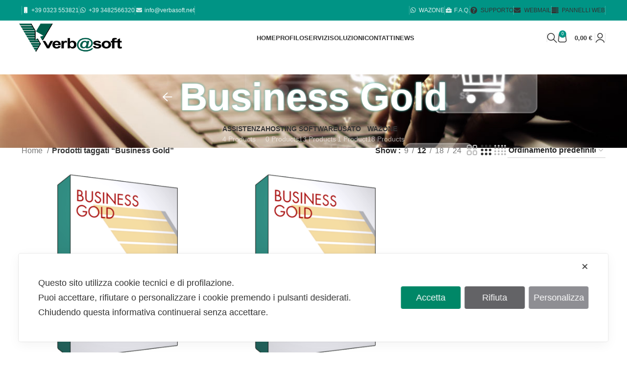

--- FILE ---
content_type: text/html; charset=UTF-8
request_url: https://verbasoft.net/tag-prodotto/business-gold/
body_size: 29750
content:
<!DOCTYPE html>
<html lang="it-IT">
<head>
	<meta charset="UTF-8">
	<link rel="profile" href="https://gmpg.org/xfn/11">
	<link rel="pingback" href="https://verbasoft.net/xmlrpc.php">

	<script class="map_advanced_shield" type="text/javascript" data-no-optimize="1" data-no-defer="1" consent-skip-blocker="1" nowprocket data-cfasync="false">
var map_full_config={"config_origin":"myagileprivacy_native","mapx_ga4":0,"map_wl":0,"map_js_basedirectory":"https:\/\/verbasoft.net\/wp-content\/plugins\/myagileprivacy\/local-cache\/my-agile-privacy\/","map_lang_code":"it","cookie_reset_timestamp":"1716815477","cookie_api_key_remote_id_map_active":{"stripe":"map_cookie_388_1716815477","gravatar":"map_cookie_400_1716815477","google_recaptcha":"map_cookie_74_1716815477","googlefonts":"map_cookie_33_1716815477"},"cookie_api_key_remote_id_map_detectable":{"stape":"map_cookie_469_1716815477","google_tag_manager":"map_cookie_30_1716815477","tabnav":"map_cookie_480_1716815477","youtube":"map_cookie_25_1716815477","vik_booking":"map_cookie_420_1716815477","vimeo":"map_cookie_31_1716815477","quic_cloud":"map_cookie_435_1716815477","cloudinary":"map_cookie_446_1716815477","my_agile_pixel_ga":"map_cookie_407_1716815477","matomo_on_premise":"map_cookie_404_1716815477","matomo_cloud":"map_cookie_405_1716815477","font_awesome":"map_cookie_385_1716815477","burst_statistics":"map_cookie_479_1716815477","ally_widget":"map_cookie_478_1716815477","akamai":"map_cookie_79_1716815477","google_form_widget":"map_cookie_477_1716815477","smoobu_widget":"map_cookie_474_1716815477","survey_monkey":"map_cookie_158_1716815477","widget_jotform":"map_cookie_164_1716815477","scalapay_widget":"map_cookie_470_1716815477","wisernotify":"map_cookie_468_1716815477","statcounter":"map_cookie_462_1716815477","plerdy":"map_cookie_464_1716815477","visitortracking":"map_cookie_467_1716815477","sitebehaviour":"map_cookie_466_1716815477","poinzilla":"map_cookie_465_1716815477","trustindex_widget":"map_cookie_459_1716815477","shopify_button":"map_cookie_458_1716815477","teads_pixel":"map_cookie_456_1716815477","spotify_widget":"map_cookie_308_1716815477","tik_tok_analytics":"map_cookie_452_1716815477","bdow_all":"map_cookie_451_1716815477","satispay":"map_cookie_444_1716815477","vdo_ai":"map_cookie_441_1716815477","taboola":"map_cookie_220_1716815477","wistia":"map_cookie_302_1716815477","sentry":"map_cookie_438_1716815477","zemanta":"map_cookie_427_1716815477","yandex_metrica":"map_cookie_389_1716815477","tidio_chat":"map_cookie_391_1716815477","mapbox":"map_cookie_301_1716815477","mailerlite_widget":"map_cookie_416_1716815477","widget_instagram":"map_cookie_47_1716815477","activecampaign_widget":"map_cookie_415_1716815477","localweb_messenger":"map_cookie_410_1716815477","trustpilot_widget":"map_cookie_397_1716815477","triptease":"map_cookie_399_1716815477","tawkto_widget":"map_cookie_150_1716815477","soundcloud_widget":"map_cookie_401_1716815477","snazzy_maps":"map_cookie_423_1716815477","smartsuppchat":"map_cookie_424_1716815477","simplybook":"map_cookie_425_1716815477","shinystat":"map_cookie_24_1716815477","rolex":"map_cookie_432_1716815477","tik_tok":"map_cookie_406_1716815477","quantcast":"map_cookie_429_1716815477","pinterest_social_widget":"map_cookie_422_1716815477","twitter_widget":"map_cookie_5_1716815477","linkedin_widget":"map_cookie_6_1716815477","paypal":"map_cookie_172_1716815477","facebook_like":"map_cookie_3_1716815477","google_oauth":"map_cookie_481_1716815477","elfsight_widget":"map_cookie_476_1716815477","nytroseo":"map_cookie_475_1716815477","cloudflare_turnstile":"map_cookie_473_1716815477","leadchampion":"map_cookie_472_1716815477","hoteldoor":"map_cookie_471_1716815477","klaviyo":"map_cookie_463_1716815477","feedaty_widget":"map_cookie_460_1716815477","cleantalk":"map_cookie_461_1716815477","hearthis_widget":"map_cookie_457_1716815477","capterra_tracking":"map_cookie_455_1716815477","fareharbor":"map_cookie_453_1716815477","hubspot_crm":"map_cookie_450_1716815477","lead_rebel":"map_cookie_449_1716815477","sitewit":"map_cookie_448_1716815477","outbrain":"map_cookie_210_1716815477","getresponse":"map_cookie_163_1716815477","Nexi":"map_cookie_445_1716815477","google_pay":"map_cookie_443_1716815477","crazyegg":"map_cookie_54_1716815477","leadforensics":"map_cookie_440_1716815477","cloudflare_web_analytics":"map_cookie_439_1716815477","pinterest_conversion_tag":"map_cookie_395_1716815477","open_street_map":"map_cookie_436_1716815477","onesignal":"map_cookie_430_1716815477","octorate":"map_cookie_412_1716815477","my_agile_pixel_tiktok":"map_cookie_409_1716815477","my_agile_pixel_fbq":"map_cookie_408_1716815477","mr_preno":"map_cookie_414_1716815477","google_ads":"map_cookie_29_1716815477","monetyzer":"map_cookie_428_1716815477","microsoft_clarity":"map_cookie_387_1716815477","microsoft_ads":"map_cookie_66_1716815477","metricool":"map_cookie_419_1716815477","mailchimp_widget":"map_cookie_317_1716815477","madeep":"map_cookie_413_1716815477","livechat":"map_cookie_42_1716815477","linkedin":"map_cookie_382_1716815477","linkedin_ads":"map_cookie_396_1716815477","leadfeeder_tracking":"map_cookie_418_1716815477","landbot":"map_cookie_431_1716815477","jetpack":"map_cookie_392_1716815477","hubspot_analytics":"map_cookie_283_1716815477","hotjar":"map_cookie_136_1716815477","hotel_cc":"map_cookie_434_1716815477","hcaptcha":"map_cookie_437_1716815477","google_translate_widget":"map_cookie_417_1716815477","google_analytics":"map_cookie_15_1716815477","google_adsense":"map_cookie_12_1716815477","google_audience_manager_audience_extension":"map_cookie_100_1716815477","facebook_remarketing":"map_cookie_43_1716815477","facebook_messenger":"map_cookie_384_1716815477","disqus":"map_cookie_2_1716815477","criteo":"map_cookie_9_1716815477","climate_levels":"map_cookie_433_1716815477","google_maps":"map_cookie_17_1716815477","capterra_badge":"map_cookie_454_1716815477","adobe_fonts":"map_cookie_447_1716815477","apple_pay":"map_cookie_442_1716815477","sendinblue":"map_cookie_121_1716815477","calendly":"map_cookie_403_1716815477","amazon_advertising":"map_cookie_393_1716815477","adroll":"map_cookie_96_1716815477","adobe_analytics":"map_cookie_86_1716815477","addtoany":"map_cookie_27_1716815477","active_campaign_site_tracking":"map_cookie_390_1716815477","ve_interactive":"map_cookie_398_1716815477"},"cookie_api_key_remote_id_map_blocked_without_notification":[],"map_cookies_always_allowed":[],"cookie_api_key_friendly_name_map":{"stripe":{"desc":"Stripe","is_necessary":true},"gravatar":{"desc":"Gravatar","is_necessary":true},"google_recaptcha":{"desc":"Google reCAPTCHA","is_necessary":true},"googlefonts":{"desc":"Google Fonts","is_necessary":true},"stape":{"desc":"Stape","is_necessary":true},"google_tag_manager":{"desc":"Google Tag Manager","is_necessary":true},"tabnav":{"desc":"tabnav","is_necessary":true},"youtube":{"desc":"Widget Video YouTube","is_necessary":true},"vik_booking":{"desc":"Vik Booking","is_necessary":true},"vimeo":{"desc":"Video Vimeo","is_necessary":true},"quic_cloud":{"desc":"QUIC.cloud","is_necessary":true},"cloudinary":{"desc":"Cloudinary","is_necessary":true},"my_agile_pixel_ga":{"desc":"My Agile Pixel &#8211; Google Analytics","is_necessary":true},"matomo_on_premise":{"desc":"Matomo (On Premise)","is_necessary":true},"matomo_cloud":{"desc":"Matomo (Cloud)","is_necessary":true},"font_awesome":{"desc":"Font Awesome","is_necessary":true},"burst_statistics":{"desc":"Burst Statistics","is_necessary":true},"ally_widget":{"desc":"Ally","is_necessary":true},"akamai":{"desc":"Akamai Content Delivery Network","is_necessary":true},"google_form_widget":{"desc":"Widget Google Form","is_necessary":true},"smoobu_widget":{"desc":"Smoobu","is_necessary":true},"survey_monkey":{"desc":"SurveyMonkey Widget","is_necessary":true},"widget_jotform":{"desc":"Widget JotForm","is_necessary":true},"scalapay_widget":{"desc":"Scalapay","is_necessary":true},"wisernotify":{"desc":"Wisernotify","is_necessary":true},"statcounter":{"desc":"Statcounter","is_necessary":true},"plerdy":{"desc":"Plerdy","is_necessary":true},"visitortracking":{"desc":"VisitorTracking","is_necessary":true},"sitebehaviour":{"desc":"SiteBehaviour","is_necessary":true},"poinzilla":{"desc":"Poinzilla","is_necessary":true},"trustindex_widget":{"desc":"Trustindex widget","is_necessary":true},"shopify_button":{"desc":"Pulsante e widget di Shopify","is_necessary":true},"teads_pixel":{"desc":"Teads Universal Pixel","is_necessary":true},"spotify_widget":{"desc":"Widget Spotify","is_necessary":true},"tik_tok_analytics":{"desc":"TikTok Analytics","is_necessary":true},"bdow_all":{"desc":"SumoMe \/ Bdow","is_necessary":true},"satispay":{"desc":"Satispay","is_necessary":true},"vdo_ai":{"desc":"Vdo.ai","is_necessary":true},"taboola":{"desc":"Taboola","is_necessary":true},"wistia":{"desc":"Wistia","is_necessary":true},"sentry":{"desc":"Sentry","is_necessary":true},"zemanta":{"desc":"Zemanta","is_necessary":true},"yandex_metrica":{"desc":"Yandex Metrica","is_necessary":true},"tidio_chat":{"desc":"Widget Tidio Live Chat","is_necessary":true},"mapbox":{"desc":"Widget Mapbox","is_necessary":true},"mailerlite_widget":{"desc":"Widget MailerLite","is_necessary":true},"widget_instagram":{"desc":"Widget Instagram","is_necessary":true},"activecampaign_widget":{"desc":"Widget ActiveCampaign","is_necessary":true},"localweb_messenger":{"desc":"Web Instant Messenger","is_necessary":true},"trustpilot_widget":{"desc":"TrustPilot widget","is_necessary":true},"triptease":{"desc":"Triptease.io","is_necessary":true},"tawkto_widget":{"desc":"Tawk.to Widget","is_necessary":true},"soundcloud_widget":{"desc":"SoundCloud Widget","is_necessary":true},"snazzy_maps":{"desc":"Snazzy Maps","is_necessary":true},"smartsuppchat":{"desc":"Smartsupp","is_necessary":true},"simplybook":{"desc":"SimplyBook","is_necessary":true},"shinystat":{"desc":"ShinyStat","is_necessary":true},"rolex":{"desc":"Rolex","is_necessary":true},"tik_tok":{"desc":"Remarketing TikTok","is_necessary":true},"quantcast":{"desc":"Quantcast Advertise","is_necessary":true},"pinterest_social_widget":{"desc":"Pulsante \u201cPin it\u201d e widget sociali di Pinterest","is_necessary":true},"twitter_widget":{"desc":"Pulsante Tweet e widget sociali di Twitter &#8211; X","is_necessary":true},"linkedin_widget":{"desc":"Pulsante e widget sociali di Linkedin","is_necessary":true},"paypal":{"desc":"Pulsante e widget di PayPal","is_necessary":true},"facebook_like":{"desc":"Pulsante Mi Piace e widget sociali di Facebook","is_necessary":true},"google_oauth":{"desc":"Google OAuth","is_necessary":true},"elfsight_widget":{"desc":"Elfsight Widget","is_necessary":true},"nytroseo":{"desc":"Nytro Seo","is_necessary":true},"cloudflare_turnstile":{"desc":"Cloudflare Turnstile","is_necessary":true},"leadchampion":{"desc":"Lead Champion","is_necessary":true},"hoteldoor":{"desc":"Hoteldoor","is_necessary":true},"klaviyo":{"desc":"Klaviyo","is_necessary":true},"feedaty_widget":{"desc":"Feedaty widget","is_necessary":true},"cleantalk":{"desc":"CleanTalk","is_necessary":true},"hearthis_widget":{"desc":"hearthis.at Widget","is_necessary":true},"capterra_tracking":{"desc":"Capterra Tracking","is_necessary":true},"fareharbor":{"desc":"FareHarbor","is_necessary":true},"hubspot_crm":{"desc":"HubSpot CRM","is_necessary":true},"lead_rebel":{"desc":"leadREBEL","is_necessary":true},"sitewit":{"desc":"Kliken (Sitewit)","is_necessary":true},"outbrain":{"desc":"Outbrain","is_necessary":true},"getresponse":{"desc":"GetResponse","is_necessary":true},"Nexi":{"desc":"Nexi","is_necessary":true},"google_pay":{"desc":"Google Pay","is_necessary":true},"crazyegg":{"desc":"Crazy Egg","is_necessary":true},"leadforensics":{"desc":"Lead Forensics","is_necessary":true},"cloudflare_web_analytics":{"desc":"Cloudflare Web Analytics","is_necessary":true},"pinterest_conversion_tag":{"desc":"Pinterest Conversion Tag","is_necessary":true},"open_street_map":{"desc":"Open Street Map","is_necessary":true},"onesignal":{"desc":"OneSignal","is_necessary":true},"octorate":{"desc":"Octorate","is_necessary":true},"my_agile_pixel_tiktok":{"desc":"My Agile Pixel &#8211; TikTok Pixel","is_necessary":true},"my_agile_pixel_fbq":{"desc":"My Agile Pixel &#8211; Facebook Remarketing","is_necessary":true},"mr_preno":{"desc":"Mr PRENO","is_necessary":true},"google_ads":{"desc":"Monitoraggio conversioni di Google Ads","is_necessary":true},"monetyzer":{"desc":"Monetyzer","is_necessary":true},"microsoft_clarity":{"desc":"Microsoft Clarity","is_necessary":true},"microsoft_ads":{"desc":"Microsoft Advertising","is_necessary":true},"metricool":{"desc":"Metricool","is_necessary":true},"mailchimp_widget":{"desc":"MailChimp Widget","is_necessary":true},"madeep":{"desc":"Madeep","is_necessary":true},"livechat":{"desc":"LiveChat Widget","is_necessary":true},"linkedin":{"desc":"LinkedIn Insight Tag","is_necessary":true},"linkedin_ads":{"desc":"LinkedIn Ads","is_necessary":true},"leadfeeder_tracking":{"desc":"Leadfeeder Tracking","is_necessary":true},"landbot":{"desc":"Landbot","is_necessary":true},"jetpack":{"desc":"Jetpack","is_necessary":true},"hubspot_analytics":{"desc":"HubSpot Analytics","is_necessary":true},"hotjar":{"desc":"Hotjar Heat Maps &amp; Recordings","is_necessary":true},"hotel_cc":{"desc":"Hotel.cc","is_necessary":true},"hcaptcha":{"desc":"hCaptcha","is_necessary":true},"google_translate_widget":{"desc":"Google Translate Widget","is_necessary":true},"google_analytics":{"desc":"Google Analytics","is_necessary":true},"google_adsense":{"desc":"Google AdSense","is_necessary":true},"google_audience_manager_audience_extension":{"desc":"Google Ad Manager Audience Extension","is_necessary":true},"facebook_remarketing":{"desc":"Facebook Remarketing","is_necessary":true},"facebook_messenger":{"desc":"Facebook Messenger Chat","is_necessary":true},"disqus":{"desc":"Disqus","is_necessary":true},"criteo":{"desc":"Criteo","is_necessary":true},"climate_levels":{"desc":"Climate Levels","is_necessary":true},"google_maps":{"desc":"Google Maps widget","is_necessary":true},"capterra_badge":{"desc":"Capterra Badge","is_necessary":true},"adobe_fonts":{"desc":"Adobe Fonts","is_necessary":true},"apple_pay":{"desc":"Apple Pay","is_necessary":true},"sendinblue":{"desc":"Brevo","is_necessary":true},"calendly":{"desc":"Calendly Widget","is_necessary":true},"amazon_advertising":{"desc":"Amazon Advertising","is_necessary":true},"adroll":{"desc":"AdRoll","is_necessary":true},"adobe_analytics":{"desc":"Adobe Analytics","is_necessary":true},"addtoany":{"desc":"AddToAny","is_necessary":true},"active_campaign_site_tracking":{"desc":"ActiveCampaign Site Tracking","is_necessary":true},"ve_interactive":{"desc":"Ve Interactive","is_necessary":true}},"cookie_api_key_not_to_block":["stripe"],"enforce_youtube_privacy":0,"video_advanced_privacy":1,"manifest_assoc":{"purposes-lv.json":{"filename":"purposes-lv-1.0.22.json","version":"1.0.22"},"cookie-shield.js":{"filename":"cookie-shield-1.3.68.js","version":"1.3.68"},"purposes-sr.json":{"filename":"purposes-sr-1.0.22.json","version":"1.0.22"},"purposes-nl.json":{"filename":"purposes-nl-1.0.22.json","version":"1.0.22"},"common-tr.json":{"filename":"common-tr-1.0.22.json","version":"1.0.22"},"common-no.json":{"filename":"common-no-1.0.22.json","version":"1.0.22"},"purposes-de.json":{"filename":"purposes-de-1.0.22.json","version":"1.0.22"},"purposes-cs.json":{"filename":"purposes-cs-1.0.22.json","version":"1.0.22"},"common-sq.json":{"filename":"common-sq-1.0.22.json","version":"1.0.22"},"common-hr.json":{"filename":"common-hr-1.0.22.json","version":"1.0.22"},"common-bg.json":{"filename":"common-bg-1.0.22.json","version":"1.0.22"},"purposes-bs.json":{"filename":"purposes-bs-1.0.22.json","version":"1.0.22"},"common-sl.json":{"filename":"common-sl-1.0.22.json","version":"1.0.22"},"common-el.json":{"filename":"common-el-1.0.22.json","version":"1.0.22"},"purposes-sv.json":{"filename":"purposes-sv-1.0.22.json","version":"1.0.22"},"purposes-ca.json":{"filename":"purposes-ca-1.0.22.json","version":"1.0.22"},"common-mk.json":{"filename":"common-mk-1.0.22.json","version":"1.0.22"},"common-ro.json":{"filename":"common-ro-1.0.22.json","version":"1.0.22"},"purposes-uk.json":{"filename":"purposes-uk-1.0.22.json","version":"1.0.22"},"purposes-sl.json":{"filename":"purposes-sl-1.0.22.json","version":"1.0.22"},"common-da.json":{"filename":"common-da-1.0.22.json","version":"1.0.22"},"purposes-es.json":{"filename":"purposes-es-1.0.22.json","version":"1.0.22"},"purposes-et.json":{"filename":"purposes-et-1.0.22.json","version":"1.0.22"},"purposes-no.json":{"filename":"purposes-no-1.0.22.json","version":"1.0.22"},"common-it.json":{"filename":"common-it-1.0.22.json","version":"1.0.22"},"purposes-da.json":{"filename":"purposes-da-1.0.22.json","version":"1.0.22"},"common-es.json":{"filename":"common-es-1.0.22.json","version":"1.0.22"},"purposes-hu.json":{"filename":"purposes-hu-1.0.22.json","version":"1.0.22"},"purposes-pl.json":{"filename":"purposes-pl-1.0.22.json","version":"1.0.22"},"purposes-el.json":{"filename":"purposes-el-1.0.22.json","version":"1.0.22"},"MyAgilePrivacyIabTCF.js":{"filename":"MyAgilePrivacyIabTCF-1.0.22.js","version":"1.0.22"},"common-nl.json":{"filename":"common-nl-1.0.22.json","version":"1.0.22"},"purposes-fi.json":{"filename":"purposes-fi-1.0.22.json","version":"1.0.22"},"common-en.json":{"filename":"common-en-1.0.22.json","version":"1.0.22"},"purposes-pt.json":{"filename":"purposes-pt-1.0.22.json","version":"1.0.22"},"common-fi.json":{"filename":"common-fi-1.0.22.json","version":"1.0.22"},"common-sr.json":{"filename":"common-sr-1.0.22.json","version":"1.0.22"},"common-et.json":{"filename":"common-et-1.0.22.json","version":"1.0.22"},"common-pl.json":{"filename":"common-pl-1.0.22.json","version":"1.0.22"},"purposes-sq.json":{"filename":"purposes-sq-1.0.22.json","version":"1.0.22"},"common-cs.json":{"filename":"common-cs-1.0.22.json","version":"1.0.22"},"common-pt.json":{"filename":"common-pt-1.0.22.json","version":"1.0.22"},"common-hu.json":{"filename":"common-hu-1.0.22.json","version":"1.0.22"},"common-lv.json":{"filename":"common-lv-1.0.22.json","version":"1.0.22"},"vendor-list.json":{"filename":"vendor-list-1.0.22.json","version":"1.0.22"},"purposes-ro.json":{"filename":"purposes-ro-1.0.22.json","version":"1.0.22"},"common-sk.json":{"filename":"common-sk-1.0.22.json","version":"1.0.22"},"purposes-tr.json":{"filename":"purposes-tr-1.0.22.json","version":"1.0.22"},"common-bs.json":{"filename":"common-bs-1.0.22.json","version":"1.0.22"},"purposes-bg.json":{"filename":"purposes-bg-1.0.22.json","version":"1.0.22"},"purposes-hr.json":{"filename":"purposes-hr-1.0.22.json","version":"1.0.22"},"common-sv.json":{"filename":"common-sv-1.0.22.json","version":"1.0.22"},"googleVendors.json":{"filename":"googleVendors-1.0.22.json","version":"1.0.22"},"common-uk.json":{"filename":"common-uk-1.0.22.json","version":"1.0.22"},"purposes-ru.json":{"filename":"purposes-ru-1.0.22.json","version":"1.0.22"},"purposes-lt.json":{"filename":"purposes-lt-1.0.22.json","version":"1.0.22"},"common-lt.json":{"filename":"common-lt-1.0.22.json","version":"1.0.22"},"common-ru.json":{"filename":"common-ru-1.0.22.json","version":"1.0.22"},"purposes-en.json":{"filename":"purposes-en-1.0.22.json","version":"1.0.22"},"common-ca.json":{"filename":"common-ca-1.0.22.json","version":"1.0.22"},"purposes-mk.json":{"filename":"purposes-mk-1.0.22.json","version":"1.0.22"},"common-de.json":{"filename":"common-de-1.0.22.json","version":"1.0.22"},"purposes-fr.json":{"filename":"purposes-fr-1.0.22.json","version":"1.0.22"},"common-fr.json":{"filename":"common-fr-1.0.22.json","version":"1.0.22"},"purposes-sk.json":{"filename":"purposes-sk-1.0.22.json","version":"1.0.22"},"purposes-it.json":{"filename":"purposes-it-1.0.22.json","version":"1.0.22"}},"js_shield_url":"https:\/\/verbasoft.net\/wp-content\/plugins\/myagileprivacy\/local-cache\/my-agile-privacy\/cookie-shield-1.3.68.js","load_iab_tcf":false,"iab_tcf_script_url":null,"enable_cmode_v2":null,"cmode_v2_implementation_type":null,"enable_cmode_url_passthrough":null,"cmode_v2_forced_off_ga4_advanced":null,"cmode_v2_default_consent_obj":null,"cmode_v2_js_on_error":true,"shield_added_pattern":{"js_patterns_src":[]}};

</script>
<script class="map_advanced_shield" type="text/javascript" src="https://verbasoft.net/wp-content/plugins/myagileprivacy/local-cache/my-agile-privacy/cookie-shield-1.3.68.js" data-no-optimize="1" data-no-defer="1" consent-skip-blocker="1" nowprocket data-cfasync="false"></script>
<meta name='robots' content='index, follow, max-image-preview:large, max-snippet:-1, max-video-preview:-1' />

	<!-- This site is optimized with the Yoast SEO plugin v24.0 - https://yoast.com/wordpress/plugins/seo/ -->
	<title>Business Gold Archivi - VERBASOFT</title>
	<link rel="canonical" href="https://verbasoft.net/tag-prodotto/business-gold/" />
	<meta property="og:locale" content="it_IT" />
	<meta property="og:type" content="article" />
	<meta property="og:title" content="Business Gold Archivi - VERBASOFT" />
	<meta property="og:url" content="https://verbasoft.net/tag-prodotto/business-gold/" />
	<meta property="og:site_name" content="VERBASOFT" />
	<meta name="twitter:card" content="summary_large_image" />
	<meta name="twitter:site" content="@verbasoft" />
	<script type="application/ld+json" class="yoast-schema-graph">{"@context":"https://schema.org","@graph":[{"@type":"CollectionPage","@id":"https://verbasoft.net/tag-prodotto/business-gold/","url":"https://verbasoft.net/tag-prodotto/business-gold/","name":"Business Gold Archivi - VERBASOFT","isPartOf":{"@id":"https://verbasoft.net/#website"},"primaryImageOfPage":{"@id":"https://verbasoft.net/tag-prodotto/business-gold/#primaryimage"},"image":{"@id":"https://verbasoft.net/tag-prodotto/business-gold/#primaryimage"},"thumbnailUrl":"https://verbasoft.net/wp-content/uploads/2023/05/Wazone_Business.png","breadcrumb":{"@id":"https://verbasoft.net/tag-prodotto/business-gold/#breadcrumb"},"inLanguage":"it-IT"},{"@type":"ImageObject","inLanguage":"it-IT","@id":"https://verbasoft.net/tag-prodotto/business-gold/#primaryimage","url":"https://verbasoft.net/wp-content/uploads/2023/05/Wazone_Business.png","contentUrl":"https://verbasoft.net/wp-content/uploads/2023/05/Wazone_Business.png","width":600,"height":600},{"@type":"BreadcrumbList","@id":"https://verbasoft.net/tag-prodotto/business-gold/#breadcrumb","itemListElement":[{"@type":"ListItem","position":1,"name":"Home","item":"https://verbasoft.net/"},{"@type":"ListItem","position":2,"name":"Business Gold"}]},{"@type":"WebSite","@id":"https://verbasoft.net/#website","url":"https://verbasoft.net/","name":"VERBASOFT","description":"Servizi Informatici Per Tutti","publisher":{"@id":"https://verbasoft.net/#organization"},"potentialAction":[{"@type":"SearchAction","target":{"@type":"EntryPoint","urlTemplate":"https://verbasoft.net/?s={search_term_string}"},"query-input":{"@type":"PropertyValueSpecification","valueRequired":true,"valueName":"search_term_string"}}],"inLanguage":"it-IT"},{"@type":"Organization","@id":"https://verbasoft.net/#organization","name":"VERBASOFT","url":"https://verbasoft.net/","logo":{"@type":"ImageObject","inLanguage":"it-IT","@id":"https://verbasoft.net/#/schema/logo/image/","url":"https://verbasoft.net/wp-content/uploads/2023/01/logovb.gif","contentUrl":"https://verbasoft.net/wp-content/uploads/2023/01/logovb.gif","width":210,"height":70,"caption":"VERBASOFT"},"image":{"@id":"https://verbasoft.net/#/schema/logo/image/"},"sameAs":["https://www.facebook.com/verbasoft","https://x.com/verbasoft"]}]}</script>
	<!-- / Yoast SEO plugin. -->


<link rel='dns-prefetch' href='//fonts.googleapis.com' />
<link rel="alternate" type="application/rss+xml" title="VERBASOFT &raquo; Feed" href="https://verbasoft.net/feed/" />
<link rel="alternate" type="application/rss+xml" title="VERBASOFT &raquo; Feed dei commenti" href="https://verbasoft.net/comments/feed/" />
<link rel="alternate" type="application/rss+xml" title="Feed VERBASOFT &raquo; Business Gold Tag" href="https://verbasoft.net/tag-prodotto/business-gold/feed/" />
<style id='wp-img-auto-sizes-contain-inline-css' type='text/css'>
img:is([sizes=auto i],[sizes^="auto," i]){contain-intrinsic-size:3000px 1500px}
/*# sourceURL=wp-img-auto-sizes-contain-inline-css */
</style>
<link rel='stylesheet' id='my-agile-privacy-reset-css' href='https://verbasoft.net/wp-content/plugins/myagileprivacy/frontend/css/my-agile-privacy-reset.css?ver=3.1.5' type='text/css' media='all' />
<link rel='stylesheet' id='my-agile-privacy-animate-css' href='https://verbasoft.net/wp-content/plugins/myagileprivacy/frontend/css/animate.min.css?ver=3.1.5' type='text/css' media='all' />
<link rel='stylesheet' id='my-agile-privacy-css' href='https://verbasoft.net/wp-content/plugins/myagileprivacy/frontend/css/my-agile-privacy-frontend.css?ver=3.1.5' type='text/css' media='all' />
<link rel='stylesheet' id='my-agile-privacy-notification-bar-css' href='https://verbasoft.net/wp-content/plugins/myagileprivacy/frontend/css/my-agile-privacy-notification-bar.css?ver=3.1.5' type='text/css' media='all' />
<link rel='stylesheet' id='wp-block-library-css' href='https://verbasoft.net/wp-includes/css/dist/block-library/style.min.css?ver=6.9' type='text/css' media='all' />
<link rel='stylesheet' id='wc-blocks-style-css' href='https://verbasoft.net/wp-content/plugins/woocommerce/assets/client/blocks/wc-blocks.css?ver=wc-9.4.3' type='text/css' media='all' />
<style id='global-styles-inline-css' type='text/css'>
:root{--wp--preset--aspect-ratio--square: 1;--wp--preset--aspect-ratio--4-3: 4/3;--wp--preset--aspect-ratio--3-4: 3/4;--wp--preset--aspect-ratio--3-2: 3/2;--wp--preset--aspect-ratio--2-3: 2/3;--wp--preset--aspect-ratio--16-9: 16/9;--wp--preset--aspect-ratio--9-16: 9/16;--wp--preset--color--black: #000000;--wp--preset--color--cyan-bluish-gray: #abb8c3;--wp--preset--color--white: #ffffff;--wp--preset--color--pale-pink: #f78da7;--wp--preset--color--vivid-red: #cf2e2e;--wp--preset--color--luminous-vivid-orange: #ff6900;--wp--preset--color--luminous-vivid-amber: #fcb900;--wp--preset--color--light-green-cyan: #7bdcb5;--wp--preset--color--vivid-green-cyan: #00d084;--wp--preset--color--pale-cyan-blue: #8ed1fc;--wp--preset--color--vivid-cyan-blue: #0693e3;--wp--preset--color--vivid-purple: #9b51e0;--wp--preset--gradient--vivid-cyan-blue-to-vivid-purple: linear-gradient(135deg,rgb(6,147,227) 0%,rgb(155,81,224) 100%);--wp--preset--gradient--light-green-cyan-to-vivid-green-cyan: linear-gradient(135deg,rgb(122,220,180) 0%,rgb(0,208,130) 100%);--wp--preset--gradient--luminous-vivid-amber-to-luminous-vivid-orange: linear-gradient(135deg,rgb(252,185,0) 0%,rgb(255,105,0) 100%);--wp--preset--gradient--luminous-vivid-orange-to-vivid-red: linear-gradient(135deg,rgb(255,105,0) 0%,rgb(207,46,46) 100%);--wp--preset--gradient--very-light-gray-to-cyan-bluish-gray: linear-gradient(135deg,rgb(238,238,238) 0%,rgb(169,184,195) 100%);--wp--preset--gradient--cool-to-warm-spectrum: linear-gradient(135deg,rgb(74,234,220) 0%,rgb(151,120,209) 20%,rgb(207,42,186) 40%,rgb(238,44,130) 60%,rgb(251,105,98) 80%,rgb(254,248,76) 100%);--wp--preset--gradient--blush-light-purple: linear-gradient(135deg,rgb(255,206,236) 0%,rgb(152,150,240) 100%);--wp--preset--gradient--blush-bordeaux: linear-gradient(135deg,rgb(254,205,165) 0%,rgb(254,45,45) 50%,rgb(107,0,62) 100%);--wp--preset--gradient--luminous-dusk: linear-gradient(135deg,rgb(255,203,112) 0%,rgb(199,81,192) 50%,rgb(65,88,208) 100%);--wp--preset--gradient--pale-ocean: linear-gradient(135deg,rgb(255,245,203) 0%,rgb(182,227,212) 50%,rgb(51,167,181) 100%);--wp--preset--gradient--electric-grass: linear-gradient(135deg,rgb(202,248,128) 0%,rgb(113,206,126) 100%);--wp--preset--gradient--midnight: linear-gradient(135deg,rgb(2,3,129) 0%,rgb(40,116,252) 100%);--wp--preset--font-size--small: 13px;--wp--preset--font-size--medium: 20px;--wp--preset--font-size--large: 36px;--wp--preset--font-size--x-large: 42px;--wp--preset--font-family--inter: "Inter", sans-serif;--wp--preset--font-family--cardo: Cardo;--wp--preset--spacing--20: 0.44rem;--wp--preset--spacing--30: 0.67rem;--wp--preset--spacing--40: 1rem;--wp--preset--spacing--50: 1.5rem;--wp--preset--spacing--60: 2.25rem;--wp--preset--spacing--70: 3.38rem;--wp--preset--spacing--80: 5.06rem;--wp--preset--shadow--natural: 6px 6px 9px rgba(0, 0, 0, 0.2);--wp--preset--shadow--deep: 12px 12px 50px rgba(0, 0, 0, 0.4);--wp--preset--shadow--sharp: 6px 6px 0px rgba(0, 0, 0, 0.2);--wp--preset--shadow--outlined: 6px 6px 0px -3px rgb(255, 255, 255), 6px 6px rgb(0, 0, 0);--wp--preset--shadow--crisp: 6px 6px 0px rgb(0, 0, 0);}:where(.is-layout-flex){gap: 0.5em;}:where(.is-layout-grid){gap: 0.5em;}body .is-layout-flex{display: flex;}.is-layout-flex{flex-wrap: wrap;align-items: center;}.is-layout-flex > :is(*, div){margin: 0;}body .is-layout-grid{display: grid;}.is-layout-grid > :is(*, div){margin: 0;}:where(.wp-block-columns.is-layout-flex){gap: 2em;}:where(.wp-block-columns.is-layout-grid){gap: 2em;}:where(.wp-block-post-template.is-layout-flex){gap: 1.25em;}:where(.wp-block-post-template.is-layout-grid){gap: 1.25em;}.has-black-color{color: var(--wp--preset--color--black) !important;}.has-cyan-bluish-gray-color{color: var(--wp--preset--color--cyan-bluish-gray) !important;}.has-white-color{color: var(--wp--preset--color--white) !important;}.has-pale-pink-color{color: var(--wp--preset--color--pale-pink) !important;}.has-vivid-red-color{color: var(--wp--preset--color--vivid-red) !important;}.has-luminous-vivid-orange-color{color: var(--wp--preset--color--luminous-vivid-orange) !important;}.has-luminous-vivid-amber-color{color: var(--wp--preset--color--luminous-vivid-amber) !important;}.has-light-green-cyan-color{color: var(--wp--preset--color--light-green-cyan) !important;}.has-vivid-green-cyan-color{color: var(--wp--preset--color--vivid-green-cyan) !important;}.has-pale-cyan-blue-color{color: var(--wp--preset--color--pale-cyan-blue) !important;}.has-vivid-cyan-blue-color{color: var(--wp--preset--color--vivid-cyan-blue) !important;}.has-vivid-purple-color{color: var(--wp--preset--color--vivid-purple) !important;}.has-black-background-color{background-color: var(--wp--preset--color--black) !important;}.has-cyan-bluish-gray-background-color{background-color: var(--wp--preset--color--cyan-bluish-gray) !important;}.has-white-background-color{background-color: var(--wp--preset--color--white) !important;}.has-pale-pink-background-color{background-color: var(--wp--preset--color--pale-pink) !important;}.has-vivid-red-background-color{background-color: var(--wp--preset--color--vivid-red) !important;}.has-luminous-vivid-orange-background-color{background-color: var(--wp--preset--color--luminous-vivid-orange) !important;}.has-luminous-vivid-amber-background-color{background-color: var(--wp--preset--color--luminous-vivid-amber) !important;}.has-light-green-cyan-background-color{background-color: var(--wp--preset--color--light-green-cyan) !important;}.has-vivid-green-cyan-background-color{background-color: var(--wp--preset--color--vivid-green-cyan) !important;}.has-pale-cyan-blue-background-color{background-color: var(--wp--preset--color--pale-cyan-blue) !important;}.has-vivid-cyan-blue-background-color{background-color: var(--wp--preset--color--vivid-cyan-blue) !important;}.has-vivid-purple-background-color{background-color: var(--wp--preset--color--vivid-purple) !important;}.has-black-border-color{border-color: var(--wp--preset--color--black) !important;}.has-cyan-bluish-gray-border-color{border-color: var(--wp--preset--color--cyan-bluish-gray) !important;}.has-white-border-color{border-color: var(--wp--preset--color--white) !important;}.has-pale-pink-border-color{border-color: var(--wp--preset--color--pale-pink) !important;}.has-vivid-red-border-color{border-color: var(--wp--preset--color--vivid-red) !important;}.has-luminous-vivid-orange-border-color{border-color: var(--wp--preset--color--luminous-vivid-orange) !important;}.has-luminous-vivid-amber-border-color{border-color: var(--wp--preset--color--luminous-vivid-amber) !important;}.has-light-green-cyan-border-color{border-color: var(--wp--preset--color--light-green-cyan) !important;}.has-vivid-green-cyan-border-color{border-color: var(--wp--preset--color--vivid-green-cyan) !important;}.has-pale-cyan-blue-border-color{border-color: var(--wp--preset--color--pale-cyan-blue) !important;}.has-vivid-cyan-blue-border-color{border-color: var(--wp--preset--color--vivid-cyan-blue) !important;}.has-vivid-purple-border-color{border-color: var(--wp--preset--color--vivid-purple) !important;}.has-vivid-cyan-blue-to-vivid-purple-gradient-background{background: var(--wp--preset--gradient--vivid-cyan-blue-to-vivid-purple) !important;}.has-light-green-cyan-to-vivid-green-cyan-gradient-background{background: var(--wp--preset--gradient--light-green-cyan-to-vivid-green-cyan) !important;}.has-luminous-vivid-amber-to-luminous-vivid-orange-gradient-background{background: var(--wp--preset--gradient--luminous-vivid-amber-to-luminous-vivid-orange) !important;}.has-luminous-vivid-orange-to-vivid-red-gradient-background{background: var(--wp--preset--gradient--luminous-vivid-orange-to-vivid-red) !important;}.has-very-light-gray-to-cyan-bluish-gray-gradient-background{background: var(--wp--preset--gradient--very-light-gray-to-cyan-bluish-gray) !important;}.has-cool-to-warm-spectrum-gradient-background{background: var(--wp--preset--gradient--cool-to-warm-spectrum) !important;}.has-blush-light-purple-gradient-background{background: var(--wp--preset--gradient--blush-light-purple) !important;}.has-blush-bordeaux-gradient-background{background: var(--wp--preset--gradient--blush-bordeaux) !important;}.has-luminous-dusk-gradient-background{background: var(--wp--preset--gradient--luminous-dusk) !important;}.has-pale-ocean-gradient-background{background: var(--wp--preset--gradient--pale-ocean) !important;}.has-electric-grass-gradient-background{background: var(--wp--preset--gradient--electric-grass) !important;}.has-midnight-gradient-background{background: var(--wp--preset--gradient--midnight) !important;}.has-small-font-size{font-size: var(--wp--preset--font-size--small) !important;}.has-medium-font-size{font-size: var(--wp--preset--font-size--medium) !important;}.has-large-font-size{font-size: var(--wp--preset--font-size--large) !important;}.has-x-large-font-size{font-size: var(--wp--preset--font-size--x-large) !important;}
/*# sourceURL=global-styles-inline-css */
</style>

<style id='classic-theme-styles-inline-css' type='text/css'>
/*! This file is auto-generated */
.wp-block-button__link{color:#fff;background-color:#32373c;border-radius:9999px;box-shadow:none;text-decoration:none;padding:calc(.667em + 2px) calc(1.333em + 2px);font-size:1.125em}.wp-block-file__button{background:#32373c;color:#fff;text-decoration:none}
/*# sourceURL=/wp-includes/css/classic-themes.min.css */
</style>
<style id='woocommerce-inline-inline-css' type='text/css'>
.woocommerce form .form-row .required { visibility: visible; }
/*# sourceURL=woocommerce-inline-inline-css */
</style>
<link rel='stylesheet' id='if-menu-site-css-css' href='https://verbasoft.net/wp-content/plugins/if-menu/assets/if-menu-site.css?ver=6.9' type='text/css' media='all' />
<link rel='stylesheet' id='yith_ywsbs_frontend-css' href='https://verbasoft.net/wp-content/plugins/yith-woocommerce-subscription-premium/assets/css/frontend.css?ver=4.3.0' type='text/css' media='all' />
<style id='yith_ywsbs_frontend-inline-css' type='text/css'>
.ywsbs-signup-fee{color:#467484;}.ywsbs-trial-period{color:#467484;}span.status.active{ color:#b2ac00;} span.status.paused{ color:#34495e;} span.status.pending{ color:#d38a0b;} span.status.overdue{ color:#d35400;} span.status.trial{ color:#8e44ad;} span.status.cancelled{ color:#c0392b;} span.status.expired{ color:#bdc3c7;} span.status.suspended{ color:#e74c3c;} 
/*# sourceURL=yith_ywsbs_frontend-inline-css */
</style>
<link rel='stylesheet' id='elementor-frontend-css' href='https://verbasoft.net/wp-content/plugins/elementor/assets/css/frontend.min.css?ver=3.25.10' type='text/css' media='all' />
<link rel='stylesheet' id='eael-general-css' href='https://verbasoft.net/wp-content/plugins/essential-addons-for-elementor-lite/assets/front-end/css/view/general.min.css?ver=6.0.11' type='text/css' media='all' />
<link rel='stylesheet' id='elementor-icons-css' href='https://verbasoft.net/wp-content/plugins/elementor/assets/lib/eicons/css/elementor-icons.min.css?ver=5.32.0' type='text/css' media='all' />
<link rel='stylesheet' id='swiper-css' href='https://verbasoft.net/wp-content/plugins/elementor/assets/lib/swiper/v8/css/swiper.min.css?ver=8.4.5' type='text/css' media='all' />
<link rel='stylesheet' id='e-swiper-css' href='https://verbasoft.net/wp-content/plugins/elementor/assets/css/conditionals/e-swiper.min.css?ver=3.25.10' type='text/css' media='all' />
<link rel='stylesheet' id='elementor-post-44-css' href='https://verbasoft.net/wp-content/uploads/elementor/css/post-44.css?ver=1732872064' type='text/css' media='all' />
<link rel='stylesheet' id='elementor-icons-shared-0-css' href='https://verbasoft.net/wp-content/plugins/elementor/assets/lib/font-awesome/css/fontawesome.min.css?ver=5.15.3' type='text/css' media='all' />
<link rel='stylesheet' id='elementor-icons-fa-solid-css' href='https://verbasoft.net/wp-content/plugins/elementor/assets/lib/font-awesome/css/solid.min.css?ver=5.15.3' type='text/css' media='all' />
<link rel='stylesheet' id='elementor-icons-fa-brands-css' href='https://verbasoft.net/wp-content/plugins/elementor/assets/lib/font-awesome/css/brands.min.css?ver=5.15.3' type='text/css' media='all' />
<link rel='stylesheet' id='elementor-icons-fa-regular-css' href='https://verbasoft.net/wp-content/plugins/elementor/assets/lib/font-awesome/css/regular.min.css?ver=5.15.3' type='text/css' media='all' />
<link rel='stylesheet' id='bootstrap-css' href='https://verbasoft.net/wp-content/themes/woodmart/css/bootstrap-light.min.css?ver=7.6.0' type='text/css' media='all' />
<link rel='stylesheet' id='woodmart-style-css' href='https://verbasoft.net/wp-content/themes/woodmart/css/parts/base.min.css?ver=7.6.0' type='text/css' media='all' />
<link rel='stylesheet' id='wd-wp-gutenberg-css' href='https://verbasoft.net/wp-content/themes/woodmart/css/parts/wp-gutenberg.min.css?ver=7.6.0' type='text/css' media='all' />
<link rel='stylesheet' id='wd-wpcf7-css' href='https://verbasoft.net/wp-content/themes/woodmart/css/parts/int-wpcf7.min.css?ver=7.6.0' type='text/css' media='all' />
<link rel='stylesheet' id='wd-elementor-base-css' href='https://verbasoft.net/wp-content/themes/woodmart/css/parts/int-elem-base.min.css?ver=7.6.0' type='text/css' media='all' />
<link rel='stylesheet' id='wd-woocommerce-base-css' href='https://verbasoft.net/wp-content/themes/woodmart/css/parts/woocommerce-base.min.css?ver=7.6.0' type='text/css' media='all' />
<link rel='stylesheet' id='wd-mod-star-rating-css' href='https://verbasoft.net/wp-content/themes/woodmart/css/parts/mod-star-rating.min.css?ver=7.6.0' type='text/css' media='all' />
<link rel='stylesheet' id='wd-woo-el-track-order-css' href='https://verbasoft.net/wp-content/themes/woodmart/css/parts/woo-el-track-order.min.css?ver=7.6.0' type='text/css' media='all' />
<link rel='stylesheet' id='wd-woocommerce-block-notices-css' href='https://verbasoft.net/wp-content/themes/woodmart/css/parts/woo-mod-block-notices.min.css?ver=7.6.0' type='text/css' media='all' />
<link rel='stylesheet' id='wd-woo-gutenberg-css' href='https://verbasoft.net/wp-content/themes/woodmart/css/parts/woo-gutenberg.min.css?ver=7.6.0' type='text/css' media='all' />
<link rel='stylesheet' id='wd-widget-active-filters-css' href='https://verbasoft.net/wp-content/themes/woodmart/css/parts/woo-widget-active-filters.min.css?ver=7.6.0' type='text/css' media='all' />
<link rel='stylesheet' id='wd-woo-shop-predefined-css' href='https://verbasoft.net/wp-content/themes/woodmart/css/parts/woo-shop-predefined.min.css?ver=7.6.0' type='text/css' media='all' />
<link rel='stylesheet' id='wd-shop-title-categories-css' href='https://verbasoft.net/wp-content/themes/woodmart/css/parts/woo-categories-loop-nav.min.css?ver=7.6.0' type='text/css' media='all' />
<link rel='stylesheet' id='wd-woo-categories-loop-nav-mobile-accordion-css' href='https://verbasoft.net/wp-content/themes/woodmart/css/parts/woo-categories-loop-nav-mobile-accordion.min.css?ver=7.6.0' type='text/css' media='all' />
<link rel='stylesheet' id='wd-woo-shop-el-products-per-page-css' href='https://verbasoft.net/wp-content/themes/woodmart/css/parts/woo-shop-el-products-per-page.min.css?ver=7.6.0' type='text/css' media='all' />
<link rel='stylesheet' id='wd-woo-shop-page-title-css' href='https://verbasoft.net/wp-content/themes/woodmart/css/parts/woo-shop-page-title.min.css?ver=7.6.0' type='text/css' media='all' />
<link rel='stylesheet' id='wd-woo-mod-shop-loop-head-css' href='https://verbasoft.net/wp-content/themes/woodmart/css/parts/woo-mod-shop-loop-head.min.css?ver=7.6.0' type='text/css' media='all' />
<link rel='stylesheet' id='wd-woo-shop-el-order-by-css' href='https://verbasoft.net/wp-content/themes/woodmart/css/parts/woo-shop-el-order-by.min.css?ver=7.6.0' type='text/css' media='all' />
<link rel='stylesheet' id='wd-woo-shop-el-products-view-css' href='https://verbasoft.net/wp-content/themes/woodmart/css/parts/woo-shop-el-products-view.min.css?ver=7.6.0' type='text/css' media='all' />
<link rel='stylesheet' id='child-style-css' href='https://verbasoft.net/wp-content/themes/woodmart-child/style.css?ver=7.6.0' type='text/css' media='all' />
<link rel='stylesheet' id='wd-header-base-css' href='https://verbasoft.net/wp-content/themes/woodmart/css/parts/header-base.min.css?ver=7.6.0' type='text/css' media='all' />
<link rel='stylesheet' id='wd-mod-tools-css' href='https://verbasoft.net/wp-content/themes/woodmart/css/parts/mod-tools.min.css?ver=7.6.0' type='text/css' media='all' />
<link rel='stylesheet' id='wd-header-elements-base-css' href='https://verbasoft.net/wp-content/themes/woodmart/css/parts/header-el-base.min.css?ver=7.6.0' type='text/css' media='all' />
<link rel='stylesheet' id='wd-social-icons-css' href='https://verbasoft.net/wp-content/themes/woodmart/css/parts/el-social-icons.min.css?ver=7.6.0' type='text/css' media='all' />
<link rel='stylesheet' id='wd-header-search-css' href='https://verbasoft.net/wp-content/themes/woodmart/css/parts/header-el-search.min.css?ver=7.6.0' type='text/css' media='all' />
<link rel='stylesheet' id='wd-header-cart-side-css' href='https://verbasoft.net/wp-content/themes/woodmart/css/parts/header-el-cart-side.min.css?ver=7.6.0' type='text/css' media='all' />
<link rel='stylesheet' id='wd-header-cart-css' href='https://verbasoft.net/wp-content/themes/woodmart/css/parts/header-el-cart.min.css?ver=7.6.0' type='text/css' media='all' />
<link rel='stylesheet' id='wd-widget-shopping-cart-css' href='https://verbasoft.net/wp-content/themes/woodmart/css/parts/woo-widget-shopping-cart.min.css?ver=7.6.0' type='text/css' media='all' />
<link rel='stylesheet' id='wd-widget-product-list-css' href='https://verbasoft.net/wp-content/themes/woodmart/css/parts/woo-widget-product-list.min.css?ver=7.6.0' type='text/css' media='all' />
<link rel='stylesheet' id='wd-woo-mod-login-form-css' href='https://verbasoft.net/wp-content/themes/woodmart/css/parts/woo-mod-login-form.min.css?ver=7.6.0' type='text/css' media='all' />
<link rel='stylesheet' id='wd-header-my-account-css' href='https://verbasoft.net/wp-content/themes/woodmart/css/parts/header-el-my-account.min.css?ver=7.6.0' type='text/css' media='all' />
<link rel='stylesheet' id='wd-header-mobile-nav-dropdown-css' href='https://verbasoft.net/wp-content/themes/woodmart/css/parts/header-el-mobile-nav-dropdown.min.css?ver=7.6.0' type='text/css' media='all' />
<link rel='stylesheet' id='wd-page-title-css' href='https://verbasoft.net/wp-content/themes/woodmart/css/parts/page-title.min.css?ver=7.6.0' type='text/css' media='all' />
<link rel='stylesheet' id='wd-shop-filter-area-css' href='https://verbasoft.net/wp-content/themes/woodmart/css/parts/woo-shop-el-filters-area.min.css?ver=7.6.0' type='text/css' media='all' />
<link rel='stylesheet' id='wd-product-loop-css' href='https://verbasoft.net/wp-content/themes/woodmart/css/parts/woo-product-loop.min.css?ver=7.6.0' type='text/css' media='all' />
<link rel='stylesheet' id='wd-product-loop-quick-css' href='https://verbasoft.net/wp-content/themes/woodmart/css/parts/woo-product-loop-quick.min.css?ver=7.6.0' type='text/css' media='all' />
<link rel='stylesheet' id='wd-woo-mod-add-btn-replace-css' href='https://verbasoft.net/wp-content/themes/woodmart/css/parts/woo-mod-add-btn-replace.min.css?ver=7.6.0' type='text/css' media='all' />
<link rel='stylesheet' id='wd-categories-loop-default-css' href='https://verbasoft.net/wp-content/themes/woodmart/css/parts/woo-categories-loop-default-old.min.css?ver=7.6.0' type='text/css' media='all' />
<link rel='stylesheet' id='wd-woo-categories-loop-css' href='https://verbasoft.net/wp-content/themes/woodmart/css/parts/woo-categories-loop.min.css?ver=7.6.0' type='text/css' media='all' />
<link rel='stylesheet' id='wd-categories-loop-css' href='https://verbasoft.net/wp-content/themes/woodmart/css/parts/woo-categories-loop-old.min.css?ver=7.6.0' type='text/css' media='all' />
<link rel='stylesheet' id='wd-sticky-loader-css' href='https://verbasoft.net/wp-content/themes/woodmart/css/parts/mod-sticky-loader.min.css?ver=7.6.0' type='text/css' media='all' />
<link rel='stylesheet' id='wd-mfp-popup-css' href='https://verbasoft.net/wp-content/themes/woodmart/css/parts/lib-magnific-popup.min.css?ver=7.6.0' type='text/css' media='all' />
<link rel='stylesheet' id='wd-widget-collapse-css' href='https://verbasoft.net/wp-content/themes/woodmart/css/parts/opt-widget-collapse.min.css?ver=7.6.0' type='text/css' media='all' />
<link rel='stylesheet' id='wd-footer-base-css' href='https://verbasoft.net/wp-content/themes/woodmart/css/parts/footer-base.min.css?ver=7.6.0' type='text/css' media='all' />
<link rel='stylesheet' id='wd-text-block-css' href='https://verbasoft.net/wp-content/themes/woodmart/css/parts/el-text-block.min.css?ver=7.6.0' type='text/css' media='all' />
<link rel='stylesheet' id='wd-scroll-top-css' href='https://verbasoft.net/wp-content/themes/woodmart/css/parts/opt-scrolltotop.min.css?ver=7.6.0' type='text/css' media='all' />
<link rel='stylesheet' id='wd-wd-search-results-css' href='https://verbasoft.net/wp-content/themes/woodmart/css/parts/wd-search-results.min.css?ver=7.6.0' type='text/css' media='all' />
<link rel='stylesheet' id='wd-wd-search-form-css' href='https://verbasoft.net/wp-content/themes/woodmart/css/parts/wd-search-form.min.css?ver=7.6.0' type='text/css' media='all' />
<link rel='stylesheet' id='wd-header-search-fullscreen-css' href='https://verbasoft.net/wp-content/themes/woodmart/css/parts/header-el-search-fullscreen-general.min.css?ver=7.6.0' type='text/css' media='all' />
<link rel='stylesheet' id='wd-header-search-fullscreen-1-css' href='https://verbasoft.net/wp-content/themes/woodmart/css/parts/header-el-search-fullscreen-1.min.css?ver=7.6.0' type='text/css' media='all' />
<link rel='stylesheet' id='wd-bottom-toolbar-css' href='https://verbasoft.net/wp-content/themes/woodmart/css/parts/opt-bottom-toolbar.min.css?ver=7.6.0' type='text/css' media='all' />
<link rel='stylesheet' id='xts-google-fonts-css' href='' type='text/css' media='all' class=" my_agile_privacy_activate autoscan_mode css_href_blocked map_blocked_content" unblocked_href="https://fonts.googleapis.com/css?family=Lexend%3A400%2C600%2C700%7CLato%3A400%2C700%7CHind%3A400%2C600%2C300&#038;ver=7.6.0" data-cookie-api-key="googlefonts" data-friendly_name="Google Fonts" />
<link rel='stylesheet' id='google-fonts-1-css' href='' type='text/css' media='all' class=" my_agile_privacy_activate autoscan_mode css_href_blocked map_blocked_content" unblocked_href="https://fonts.googleapis.com/css?family=Roboto%3A100%2C100italic%2C200%2C200italic%2C300%2C300italic%2C400%2C400italic%2C500%2C500italic%2C600%2C600italic%2C700%2C700italic%2C800%2C800italic%2C900%2C900italic%7CRoboto+Slab%3A100%2C100italic%2C200%2C200italic%2C300%2C300italic%2C400%2C400italic%2C500%2C500italic%2C600%2C600italic%2C700%2C700italic%2C800%2C800italic%2C900%2C900italic&#038;display=swap&#038;ver=6.9" data-cookie-api-key="googlefonts" data-friendly_name="Google Fonts" />
<link rel="preconnect" href="https://fonts.gstatic.com/" crossorigin><script type="text/template" id="tmpl-variation-template">
	<div class="woocommerce-variation-description">{{{ data.variation.variation_description }}}</div>
	<div class="woocommerce-variation-price">{{{ data.variation.price_html }}}</div>
	<div class="woocommerce-variation-availability">{{{ data.variation.availability_html }}}</div>
</script>
<script type="text/template" id="tmpl-unavailable-variation-template">
	<p role="alert">Questo prodotto non è disponibile. Scegli un&#039;altra combinazione.</p>
</script>
<script type="text/javascript" src="https://verbasoft.net/wp-includes/js/jquery/jquery.min.js?ver=3.7.1" id="jquery-core-js"></script>
<script type="text/javascript" src="https://verbasoft.net/wp-includes/js/jquery/jquery-migrate.min.js?ver=3.4.1" id="jquery-migrate-js"></script>
<script type="text/javascript" src="https://verbasoft.net/wp-content/plugins/myagileprivacy/frontend/js/anime.min.js?ver=3.1.5" id="my-agile-privacy-anime-js"></script>
<script type="text/javascript" id="my-agile-privacy-js-extra">
/* <![CDATA[ */
var map_cookiebar_settings = {"logged_in_and_admin":"","verbose_remote_log":"","internal_debug":"","notify_div_id":"#my-agile-privacy-notification-area","showagain_tab":"1","notify_position_horizontal":"left","showagain_div_id":"my-agile-privacy-consent-again","blocked_content_text":"Attenzione: alcune funzionalit\u00e0 di questa pagina potrebbero essere bloccate a seguito delle tue scelte privacy.","inline_notify_color":"#444444","inline_notify_background":"#fff3cd","blocked_content_notify_auto_shutdown_time":"3000","scan_mode":"config_finished","cookie_reset_timestamp":"_1716815477","show_ntf_bar_on_not_yet_consent_choice":"","enable_cmode_v2":"","enable_cmode_url_passthrough":"","cmode_v2_forced_off_ga4_advanced":"","map_notify_title":"0","map_first_layer_branded":"0","plugin_version":"3.1.5"};
var map_ajax = {"ajax_url":"https://verbasoft.net/wp-admin/admin-ajax.php","security":"df4b765a09","force_js_learning_mode":"0","scanner_compatibility_mode":"","cookie_process_delayed_mode":"0"};
//# sourceURL=my-agile-privacy-js-extra
/* ]]> */
</script>
<script type="text/javascript" src="https://verbasoft.net/wp-content/plugins/myagileprivacy/frontend/js/plain/my-agile-privacy-frontend.js?ver=3.1.5" id="my-agile-privacy-js"></script>
<script type="text/javascript" src="https://verbasoft.net/wp-content/plugins/woocommerce/assets/js/jquery-blockui/jquery.blockUI.min.js?ver=2.70" id="jquery-blockui-js" data-wp-strategy="defer"></script>
<script type="text/javascript" id="wc-add-to-cart-js-extra">
/* <![CDATA[ */
var wc_add_to_cart_params = {"ajax_url":"/wp-admin/admin-ajax.php","wc_ajax_url":"/?wc-ajax=%%endpoint%%","i18n_view_cart":"Visualizza carrello","cart_url":"https://verbasoft.net/carrello/","is_cart":"","cart_redirect_after_add":"no"};
//# sourceURL=wc-add-to-cart-js-extra
/* ]]> */
</script>
<script type="text/javascript" src="https://verbasoft.net/wp-content/plugins/woocommerce/assets/js/frontend/add-to-cart.min.js?ver=9.4.3" id="wc-add-to-cart-js" defer="defer" data-wp-strategy="defer"></script>
<script type="text/javascript" src="https://verbasoft.net/wp-content/plugins/woocommerce/assets/js/js-cookie/js.cookie.min.js?ver=2.1.4-wc.9.4.3" id="js-cookie-js" defer="defer" data-wp-strategy="defer"></script>
<script type="text/javascript" id="woocommerce-js-extra">
/* <![CDATA[ */
var woocommerce_params = {"ajax_url":"/wp-admin/admin-ajax.php","wc_ajax_url":"/?wc-ajax=%%endpoint%%"};
//# sourceURL=woocommerce-js-extra
/* ]]> */
</script>
<script type="text/javascript" src="https://verbasoft.net/wp-content/plugins/woocommerce/assets/js/frontend/woocommerce.min.js?ver=9.4.3" id="woocommerce-js" defer="defer" data-wp-strategy="defer"></script>
<script type="text/javascript" src="https://verbasoft.net/wp-includes/js/underscore.min.js?ver=1.13.7" id="underscore-js"></script>
<script type="text/javascript" id="wp-util-js-extra">
/* <![CDATA[ */
var _wpUtilSettings = {"ajax":{"url":"/wp-admin/admin-ajax.php"}};
//# sourceURL=wp-util-js-extra
/* ]]> */
</script>
<script type="text/javascript" src="https://verbasoft.net/wp-includes/js/wp-util.min.js?ver=6.9" id="wp-util-js"></script>
<script type="text/javascript" src="https://verbasoft.net/wp-content/themes/woodmart/js/libs/device.min.js?ver=7.6.0" id="wd-device-library-js"></script>
<script type="text/javascript" src="https://verbasoft.net/wp-content/themes/woodmart/js/scripts/global/scrollBar.min.js?ver=7.6.0" id="wd-scrollbar-js"></script>
<link rel="https://api.w.org/" href="https://verbasoft.net/wp-json/" /><link rel="alternate" title="JSON" type="application/json" href="https://verbasoft.net/wp-json/wp/v2/product_tag/125" /><link rel="EditURI" type="application/rsd+xml" title="RSD" href="https://verbasoft.net/xmlrpc.php?rsd" />
<meta name="generator" content="WordPress 6.9" />
<meta name="generator" content="WooCommerce 9.4.3" />
					<meta name="viewport" content="width=device-width, initial-scale=1.0, maximum-scale=1.0, user-scalable=no">
										<noscript><style>.woocommerce-product-gallery{ opacity: 1 !important; }</style></noscript>
	<meta name="generator" content="Elementor 3.25.10; features: additional_custom_breakpoints, e_optimized_control_loading; settings: css_print_method-external, google_font-enabled, font_display-swap">
			<style>
				.e-con.e-parent:nth-of-type(n+4):not(.e-lazyloaded):not(.e-no-lazyload),
				.e-con.e-parent:nth-of-type(n+4):not(.e-lazyloaded):not(.e-no-lazyload) * {
					background-image: none !important;
				}
				@media screen and (max-height: 1024px) {
					.e-con.e-parent:nth-of-type(n+3):not(.e-lazyloaded):not(.e-no-lazyload),
					.e-con.e-parent:nth-of-type(n+3):not(.e-lazyloaded):not(.e-no-lazyload) * {
						background-image: none !important;
					}
				}
				@media screen and (max-height: 640px) {
					.e-con.e-parent:nth-of-type(n+2):not(.e-lazyloaded):not(.e-no-lazyload),
					.e-con.e-parent:nth-of-type(n+2):not(.e-lazyloaded):not(.e-no-lazyload) * {
						background-image: none !important;
					}
				}
			</style>
			<style class='wp-fonts-local' type='text/css'>
@font-face{font-family:Inter;font-style:normal;font-weight:300 900;font-display:fallback;src:url('https://verbasoft.net/wp-content/plugins/woocommerce/assets/fonts/Inter-VariableFont_slnt,wght.woff2') format('woff2');font-stretch:normal;}
@font-face{font-family:Cardo;font-style:normal;font-weight:400;font-display:fallback;src:url('https://verbasoft.net/wp-content/plugins/woocommerce/assets/fonts/cardo_normal_400.woff2') format('woff2');}
</style>
<link rel="icon" href="https://verbasoft.net/wp-content/uploads/2023/01/favicon_verba.ico" sizes="32x32" />
<link rel="icon" href="https://verbasoft.net/wp-content/uploads/2023/01/favicon_verba.ico" sizes="192x192" />
<link rel="apple-touch-icon" href="https://verbasoft.net/wp-content/uploads/2023/01/favicon_verba.ico" />
<meta name="msapplication-TileImage" content="https://verbasoft.net/wp-content/uploads/2023/01/favicon_verba.ico" />
<style>
		
		</style>			<style id="wd-style-header_252571-css" data-type="wd-style-header_252571">
				:root{
	--wd-top-bar-h: 42px;
	--wd-top-bar-sm-h: 38px;
	--wd-top-bar-sticky-h: .00001px;
	--wd-top-bar-brd-w: .00001px;

	--wd-header-general-h: 70px;
	--wd-header-general-sm-h: 60px;
	--wd-header-general-sticky-h: 60px;
	--wd-header-general-brd-w: .00001px;

	--wd-header-bottom-h: 52px;
	--wd-header-bottom-sm-h: 52px;
	--wd-header-bottom-sticky-h: .00001px;
	--wd-header-bottom-brd-w: .00001px;

	--wd-header-clone-h: .00001px;

	--wd-header-brd-w: calc(var(--wd-top-bar-brd-w) + var(--wd-header-general-brd-w) + var(--wd-header-bottom-brd-w));
	--wd-header-h: calc(var(--wd-top-bar-h) + var(--wd-header-general-h) + var(--wd-header-bottom-h) + var(--wd-header-brd-w));
	--wd-header-sticky-h: calc(var(--wd-top-bar-sticky-h) + var(--wd-header-general-sticky-h) + var(--wd-header-bottom-sticky-h) + var(--wd-header-clone-h) + var(--wd-header-brd-w));
	--wd-header-sm-h: calc(var(--wd-top-bar-sm-h) + var(--wd-header-general-sm-h) + var(--wd-header-bottom-sm-h) + var(--wd-header-brd-w));
}

.whb-top-bar .wd-dropdown {
	margin-top: 1px;
}

.whb-top-bar .wd-dropdown:after {
	height: 11px;
}


.whb-sticked .whb-general-header .wd-dropdown:not(.sub-sub-menu) {
	margin-top: 10px;
}

.whb-sticked .whb-general-header .wd-dropdown:not(.sub-sub-menu):after {
	height: 20px;
}




.whb-header-bottom .wd-dropdown {
	margin-top: 6px;
}

.whb-header-bottom .wd-dropdown:after {
	height: 16px;
}



		
.whb-top-bar {
	background-color: rgba(0, 148, 133, 1);
}

.whb-9x1ytaxq7aphtb3npidp .searchform {
	--wd-form-height: 46px;
}
.whb-general-header {
	border-bottom-width: 0px;border-bottom-style: solid;
}

.whb-header-bottom {
	border-bottom-width: 0px;border-bottom-style: solid;
}
			</style>
						<style id="wd-style-theme_settings_default-css" data-type="wd-style-theme_settings_default">
				@font-face {
	font-weight: normal;
	font-style: normal;
	font-family: "woodmart-font";
	src: url("//verbasoft.net/wp-content/themes/woodmart/fonts/woodmart-font-3-400.woff2?v=7.6.0") format("woff2");
}

:root {
	--wd-text-font: "Lexend", Arial, Helvetica, sans-serif;
	--wd-text-font-weight: 400;
	--wd-text-color: #777777;
	--wd-text-font-size: 16px;
	--wd-title-font: "Lexend", Arial, Helvetica, sans-serif;
	--wd-title-font-weight: 700;
	--wd-title-color: #242424;
	--wd-entities-title-font: "Lexend", Arial, Helvetica, sans-serif;
	--wd-entities-title-font-weight: 600;
	--wd-entities-title-color: #333333;
	--wd-entities-title-color-hover: rgb(51 51 51 / 65%);
	--wd-alternative-font: "Lato", Arial, Helvetica, sans-serif;
	--wd-widget-title-font: "Lexend", Arial, Helvetica, sans-serif;
	--wd-widget-title-font-weight: 600;
	--wd-widget-title-transform: uppercase;
	--wd-widget-title-color: #333;
	--wd-widget-title-font-size: 16px;
	--wd-header-el-font: "Lexend", Arial, Helvetica, sans-serif;
	--wd-header-el-font-weight: 600;
	--wd-header-el-transform: uppercase;
	--wd-header-el-font-size: 13px;
	--wd-primary-color: rgb(0,148,133);
	--wd-alternative-color: #fbbc34;
	--wd-link-color: #333333;
	--wd-link-color-hover: #242424;
	--btn-default-bgcolor: #f7f7f7;
	--btn-default-bgcolor-hover: #efefef;
	--btn-accented-bgcolor: rgb(0,148,133);
	--btn-accented-bgcolor-hover: rgb(0,148,133);
	--wd-form-brd-width: 2px;
	--notices-success-bg: rgb(0,148,133);
	--notices-success-color: #fff;
	--notices-warning-bg: #E0B252;
	--notices-warning-color: #fff;
}
.woodmart-woocommerce-layered-nav .wd-scroll-content {
	max-height: 223px;
}
.wd-popup.wd-age-verify {
	--wd-popup-width: 500px;
}
.wd-popup.wd-promo-popup {
	background-color: #111111;
	background-image: url(https://verbasoft.net/wp-content/uploads/2021/08/promo-popup.jpg);
	background-repeat: no-repeat;
	background-size: cover;
	background-position: center center;
	--wd-popup-width: 800px;
}
.page-title-default {
	background-color: #0a0a0a;
	background-image: url(https://verbasoft.net/wp-content/uploads/2023/04/consulenza-1024x683-1.jpg);
	background-size: cover;
	background-position: center center;
}
.footer-container {
	background-color: rgb(15,15,15);
	background-image: none;
}
.product-labels .product-label.new {
	background-color: rgb(64,206,163);
}
.product-labels .product-label.featured {
	background-color: rgb(64,206,163);
}
.product-labels .product-label.out-of-stock {
	background-color: rgb(221,153,51);
}
.product-labels .product-label.attribute-label:not(.label-with-img) {
	background-color: rgb(64,206,163);
}
.wd-popup.popup-quick-view {
	--wd-popup-width: 920px;
}
:root{
--wd-container-w: 1222px;
--wd-form-brd-radius: 0px;
--btn-default-color: #333;
--btn-default-color-hover: #333;
--btn-accented-color: #fff;
--btn-accented-color-hover: #fff;
--btn-default-brd-radius: 5px;
--btn-default-box-shadow: none;
--btn-default-box-shadow-hover: none;
--btn-accented-brd-radius: 5px;
--btn-accented-box-shadow: none;
--btn-accented-box-shadow-hover: none;
--wd-brd-radius: 12px;
}

@media (min-width: 1239px) {
.platform-Windows .wd-section-stretch > .elementor-container {
margin-left: auto;
margin-right: auto;
}
}

@media (min-width: 1222px) {
html:not(.platform-Windows) .wd-section-stretch > .elementor-container {
margin-left: auto;
margin-right: auto;
}
}


html .page-title > .container > .title {
text-shadow: 0 0 3px #FFFFFF, 0 0 5px #009485;
}

.breadcrumbs > :is(a, span)::after {
  text-shadow: 0 0 3px #FFFFFF, 0 0 5px #009485;
}

.breadcrumbs > span:last-child::after {
  text-shadow: 0 0 3px #FFFFFF, 0 0 5px #009485;
}

body .woodmart-entry-meta .meta-author {
display:none;
}

.elementor-1214 .elementor-element.elementor-element-ef023fe .wd-text-block {
  text-shadow: 1px 1px 2px #fff, 2px 3px 1px #fff;
}

.elementor-1220 .elementor-element.elementor-element-3e83c08 .wd-text-block {
  text-shadow: 1px 1px 2px #000, 2px 3px 1px #000;
}

.elementor-1202 .elementor-element.elementor-element-a82fdf2 .wd-text-block {
  text-shadow: 1px 1px 2px #000, 2px 3px 1px #000;
}

.wd-entry-meta .meta-author {
    display: none;
}@media (min-width: 768px) and (max-width: 1024px) {
	.wd-tools-element > a {
  padding-right: 2px;
  padding-left: 2px;
}
}

@media (min-width: 577px) and (max-width: 767px) {
	.wd-tools-element > a {
  padding-right: 2px;
  padding-left: 2px;
}
}

@media (max-width: 576px) {
	.wd-tools-element > a {
  padding-right: 2px;
  padding-left: 2px;
}
}

			</style>
			</head>

<body class="archive tax-product_tag term-business-gold term-125 wp-custom-logo wp-theme-woodmart wp-child-theme-woodmart-child theme-woodmart woocommerce woocommerce-page woocommerce-no-js yith-wcstripe wrapper-full-width  categories-accordion-on woodmart-archive-shop woodmart-ajax-shop-on offcanvas-sidebar-mobile offcanvas-sidebar-tablet sticky-toolbar-on elementor-default elementor-kit-44">
			<script type="text/javascript" id="wd-flicker-fix">// Flicker fix.</script>	
	
	<div class="website-wrapper">
									<header class="whb-header whb-header_252571 whb-sticky-shadow whb-scroll-stick whb-sticky-real">
					<div class="whb-main-header">
	
<div class="whb-row whb-top-bar whb-not-sticky-row whb-with-bg whb-without-border whb-color-light whb-flex-flex-middle">
	<div class="container">
		<div class="whb-flex-row whb-top-bar-inner">
			<div class="whb-column whb-col-left whb-visible-lg">
	<div class="wd-header-divider wd-full-height  whb-dag4njlgzk4a10umi128"></div>

<div class="wd-header-text set-cont-mb-s reset-last-child"><a href="tel:0323553821" target="_blank" rel="noopener"><i class="fa fa-mobile" style="width: 15px; text-align: center; margin-right: 4px;"></i>+39 0323 553821</a></div>
<div class="wd-header-divider wd-full-height  whb-wtfxp9a0rpnz9038b21s"></div>

<div class="wd-header-text set-cont-mb-s reset-last-child"><a href="https://wa.me/393482566320" target="_blank" rel="noopener"><i class="fab fa-whatsapp" style="width: 15px; text-align: center; margin-right: 4px;"></i>+39 3482566320</a></div>
<div class="wd-header-divider wd-full-height  whb-cvujbl5o3e6e5e5p3wkn"></div>

<div class="wd-header-text set-cont-mb-s reset-last-child"><i class="fa fa-envelope" style="width: 15px; text-align: center; margin-right: 4px;"></i><a href="mailto:info@verbasoft.net" target="_blank" rel="noopener">info@verbasoft.net</a></div>
<div class="wd-header-divider wd-full-height  whb-t8rle7ksb76k8gud502z"></div>
</div>
<div class="whb-column whb-col-center whb-visible-lg whb-empty-column">
	</div>
<div class="whb-column whb-col-right whb-visible-lg">
	<div class="wd-header-divider wd-full-height  whb-a4shygsee8h78zz5qfbn"></div>

<div class="wd-header-text set-cont-mb-s reset-last-child"><a href="https://wazone.it" target="_blank" rel="noopener"><i class="fab fa-whatsapp" style="width: 15px; text-align: center; margin-right: 4px;"></i>WAZONE</a></div>
<div class="wd-header-divider wd-full-height  whb-b5udn1i3py217yscg4ym"></div>

<div class="wd-header-text set-cont-mb-s reset-last-child"><i class="fa fa-briefcase" style="width: 15px; text-align: center; margin-right: 4px;"></i>F.A.Q.</div>
<div class="wd-header-divider wd-full-height  whb-drr40o5kgw07t2swtffi"></div>

<div class="wd-header-nav wd-header-secondary-nav text-left" role="navigation" aria-label="Secondary navigation">
	<ul id="menu-supporto" class="menu wd-nav wd-nav-secondary wd-style-default wd-gap-s"><li id="menu-item-10872" class="menu-item menu-item-type-custom menu-item-object-custom menu-item-has-children menu-item-10872 item-level-0 menu-simple-dropdown wd-event-hover" ><a href="#" class="woodmart-nav-link"><span class="wd-nav-icon fa fa-fa fa-question-circle"></span><span class="nav-link-text">SUPPORTO</span></a><div class="color-scheme-dark wd-design-default wd-dropdown-menu wd-dropdown"><div class="container">
<ul class="wd-sub-menu color-scheme-dark">
	<li id="menu-item-10861" class="menu-item menu-item-type-custom menu-item-object-custom menu-item-10861 item-level-1 wd-event-hover" ><a target="_blank" href="https://guide.verbasoft.net" class="woodmart-nav-link">Guide</a></li>
	<li id="menu-item-10862" class="menu-item menu-item-type-custom menu-item-object-custom menu-item-10862 item-level-1 wd-event-hover" ><a target="_blank" href="https://clienti.verbasoft.net" class="woodmart-nav-link">Ticket</a></li>
	<li id="menu-item-10863" class="menu-item menu-item-type-custom menu-item-object-custom menu-item-10863 item-level-1 wd-event-hover" ><a target="_blank" href="https://verbasoft.net/teleassistenza" class="woodmart-nav-link">Teleassistenza</a></li>
	<li id="menu-item-10864" class="menu-item menu-item-type-custom menu-item-object-custom menu-item-10864 item-level-1 wd-event-hover" ><a target="_blank" href="https://verbasoft.net/monitor" class="woodmart-nav-link">Monitor</a></li>
</ul>
</div>
</div>
</li>
</ul></div><!--END MAIN-NAV-->
<div class="wd-header-divider wd-full-height  whb-jlm47vxrt51b3n50dw07"></div>

<div class="wd-header-nav wd-header-secondary-nav text-left" role="navigation" aria-label="Secondary navigation">
	<ul id="menu-webmail" class="menu wd-nav wd-nav-secondary wd-style-default wd-gap-s"><li id="menu-item-10865" class="menu-item menu-item-type-custom menu-item-object-custom menu-item-has-children menu-item-10865 item-level-0 menu-simple-dropdown wd-event-hover" ><a href="https://mail.verbasoft.net" class="woodmart-nav-link"><span class="wd-nav-icon fa fa-fa fa-envelope"></span><span class="nav-link-text">WebMail</span></a><div class="color-scheme-dark wd-design-default wd-dropdown-menu wd-dropdown"><div class="container">
<ul class="wd-sub-menu color-scheme-dark">
	<li id="menu-item-10874" class="menu-item menu-item-type-custom menu-item-object-custom menu-item-10874 item-level-1 wd-event-hover" ><a target="_blank" href="https://mail.verbasoft.net" class="woodmart-nav-link">WEBMAIL</a></li>
	<li id="menu-item-10866" class="menu-item menu-item-type-custom menu-item-object-custom menu-item-10866 item-level-1 wd-event-hover" ><a target="_blank" href="https://webmail.sicurezzapostale.it/" class="woodmart-nav-link">PEC @VerbaPEC.it</a></li>
	<li id="menu-item-10867" class="menu-item menu-item-type-custom menu-item-object-custom menu-item-10867 item-level-1 wd-event-hover" ><a target="_blank" href="https://webmail.pec.gespec.it/" class="woodmart-nav-link">PEC @pec.dominio.it</a></li>
</ul>
</div>
</div>
</li>
</ul></div><!--END MAIN-NAV-->
<div class="wd-header-divider wd-full-height  whb-uu92gt2y42rzkzqjttso"></div>

<div class="wd-header-nav wd-header-secondary-nav text-left" role="navigation" aria-label="Secondary navigation">
	<ul id="menu-pannelli-web" class="menu wd-nav wd-nav-secondary wd-style-default wd-gap-s"><li id="menu-item-10873" class="menu-item menu-item-type-custom menu-item-object-custom menu-item-has-children menu-item-10873 item-level-0 menu-simple-dropdown wd-event-hover" ><a href="#" class="woodmart-nav-link"><span class="wd-nav-icon fa fa-fa fa-server"></span><span class="nav-link-text">PANNELLI WEB</span></a><div class="color-scheme-dark wd-design-default wd-dropdown-menu wd-dropdown"><div class="container">
<ul class="wd-sub-menu color-scheme-dark">
	<li id="menu-item-10869" class="menu-item menu-item-type-custom menu-item-object-custom menu-item-10869 item-level-1 wd-event-hover" ><a target="_blank" href="https://cp.verbasoft.net:8443/" class="woodmart-nav-link">Plesk WEB</a></li>
	<li id="menu-item-10870" class="menu-item menu-item-type-custom menu-item-object-custom menu-item-10870 item-level-1 wd-event-hover" ><a target="_blank" href="https://mail.verbasoft.net:9000/" class="woodmart-nav-link">Axigen Mail</a></li>
	<li id="menu-item-10871" class="menu-item menu-item-type-custom menu-item-object-custom menu-item-10871 item-level-1 wd-event-hover" ><a target="_blank" href="https://dnspanel.verbasoft.net/" class="woodmart-nav-link">Pannello DNS</a></li>
	<li id="menu-item-12042" class="menu-item menu-item-type-custom menu-item-object-custom menu-item-12042 item-level-1 wd-event-hover" ><a target="_blank" href="https://nmon.verbasoft.net/" class="woodmart-nav-link">Monitor Servizi</a></li>
</ul>
</div>
</div>
</li>
</ul></div><!--END MAIN-NAV-->
<div class="wd-header-divider wd-full-height  whb-s6bdh4i9z97j0kh00jli"></div>
</div>
<div class="whb-column whb-col-mobile whb-hidden-lg">
	
			<div class="wd-social-icons icons-design-default icons-size-default color-scheme-light social-follow social-form-circle text-center">

				
									<a rel="noopener noreferrer nofollow" href="#" target="_blank" class="wd-social-icon social-facebook" aria-label="Facebook social link">
						<span class="wd-icon"></span>
											</a>
				
									<a rel="noopener noreferrer nofollow" href="#" target="_blank" class="wd-social-icon social-twitter" aria-label="X social link">
						<span class="wd-icon"></span>
											</a>
				
				
									<a rel="noopener noreferrer nofollow" href="#" target="_blank" class="wd-social-icon social-instagram" aria-label="Instagram social link">
						<span class="wd-icon"></span>
											</a>
				
									<a rel="noopener noreferrer nofollow" href="#" target="_blank" class="wd-social-icon social-youtube" aria-label="YouTube social link">
						<span class="wd-icon"></span>
											</a>
				
									<a rel="noopener noreferrer nofollow" href="#" target="_blank" class="wd-social-icon social-pinterest" aria-label="Pinterest social link">
						<span class="wd-icon"></span>
											</a>
				
				
				
				
				
				
				
				
				
				
				
				
								
								
				
				
				
								
				
			</div>

		</div>
		</div>
	</div>
</div>

<div class="whb-row whb-general-header whb-sticky-row whb-without-bg whb-without-border whb-color-dark whb-flex-flex-middle">
	<div class="container">
		<div class="whb-flex-row whb-general-header-inner">
			<div class="whb-column whb-col-left whb-visible-lg">
	<div class="site-logo">
	<a href="https://verbasoft.net/" class="wd-logo wd-main-logo" rel="home" aria-label="Site logo">
		<img width="369" height="98" src="https://verbasoft.net/wp-content/uploads/2023/01/Logo_verbasoft-big.png" class="attachment-full size-full" alt="" style="max-width:220px;" decoding="async" srcset="https://verbasoft.net/wp-content/uploads/2023/01/Logo_verbasoft-big.png 369w, https://verbasoft.net/wp-content/uploads/2023/01/Logo_verbasoft-big-150x40.png 150w" sizes="(max-width: 369px) 100vw, 369px" />	</a>
	</div>
</div>
<div class="whb-column whb-col-center whb-visible-lg">
	<div class="wd-header-nav wd-header-main-nav text-center wd-design-1" role="navigation" aria-label="Main navigation">
	<ul id="menu-homed" class="menu wd-nav wd-nav-main wd-style-default wd-gap-s"><li id="menu-item-10898" class="menu-item menu-item-type-post_type menu-item-object-page menu-item-home menu-item-10898 item-level-0 menu-simple-dropdown wd-event-hover" ><a href="https://verbasoft.net/" class="woodmart-nav-link"><span class="nav-link-text">HOME</span></a></li>
<li id="menu-item-10891" class="menu-item menu-item-type-post_type menu-item-object-page menu-item-10891 item-level-0 menu-simple-dropdown wd-event-hover" ><a href="https://verbasoft.net/profilo-azienda/" class="woodmart-nav-link"><span class="nav-link-text">PROFILO</span></a></li>
<li id="menu-item-10936" class="menu-item menu-item-type-post_type menu-item-object-page menu-item-10936 item-level-0 menu-simple-dropdown wd-event-hover" ><a href="https://verbasoft.net/servizi/" class="woodmart-nav-link"><span class="nav-link-text">SERVIZI</span></a></li>
<li id="menu-item-8468" class="menu-item menu-item-type-custom menu-item-object-custom menu-item-has-children menu-item-8468 item-level-0 menu-simple-dropdown wd-event-hover" ><a href="#" class="woodmart-nav-link"><span class="nav-link-text">SOLUZIONI</span></a><div class="color-scheme-dark wd-design-default wd-dropdown-menu wd-dropdown"><div class="container">
<ul class="wd-sub-menu color-scheme-dark">
	<li id="menu-item-11820" class="menu-item menu-item-type-post_type menu-item-object-page menu-item-11820 item-level-1 wd-event-hover" ><a href="https://verbasoft.net/connessioni/" class="woodmart-nav-link">CONNESSIONI</a></li>
	<li id="menu-item-10933" class="menu-item menu-item-type-post_type menu-item-object-page menu-item-10933 item-level-1 wd-event-hover" ><a href="https://verbasoft.net/telefonia/" class="woodmart-nav-link">TELEFONIA</a></li>
	<li id="menu-item-10937" class="menu-item menu-item-type-post_type menu-item-object-page menu-item-10937 item-level-1 wd-event-hover" ><a href="https://verbasoft.net/software/" class="woodmart-nav-link">SOFTWARE</a></li>
	<li id="menu-item-10935" class="menu-item menu-item-type-post_type menu-item-object-page menu-item-10935 item-level-1 wd-event-hover" ><a href="https://verbasoft.net/consulenza/" class="woodmart-nav-link">CONSULENZA</a></li>
	<li id="menu-item-10932" class="menu-item menu-item-type-post_type menu-item-object-page menu-item-10932 item-level-1 wd-event-hover" ><a href="https://verbasoft.net/assistenza/" class="woodmart-nav-link">ASSISTENZA</a></li>
</ul>
</div>
</div>
</li>
<li id="menu-item-8469" class="menu-item menu-item-type-post_type menu-item-object-page menu-item-8469 item-level-0 menu-simple-dropdown wd-event-hover" ><a href="https://verbasoft.net/contatti/" class="woodmart-nav-link"><span class="nav-link-text">CONTATTI</span></a></li>
<li id="menu-item-10984" class="menu-item menu-item-type-post_type menu-item-object-page menu-item-10984 item-level-0 menu-simple-dropdown wd-event-hover" ><a href="https://verbasoft.net/news/" class="woodmart-nav-link"><span class="nav-link-text">NEWS</span></a></li>
</ul></div><!--END MAIN-NAV-->
</div>
<div class="whb-column whb-col-right whb-visible-lg">
	<div class="wd-header-divider wd-full-height  whb-bj4cje7yafbybm4us8m8"></div>
<div class="wd-header-search wd-tools-element wd-design-1 wd-style-icon wd-display-full-screen whb-9x1ytaxq7aphtb3npidp" title="Search">
	<a href="#" rel="nofollow" aria-label="Search">
		
			<span class="wd-tools-icon">
							</span>

			<span class="wd-tools-text">
				Search			</span>

			</a>
	</div>
<div class="wd-header-divider wd-full-height  whb-hv1ko2oiz3ekmifzpgr2"></div>

<div class="wd-header-cart wd-tools-element wd-design-5 cart-widget-opener whb-iy44h4upz8190f6t44i9">
	<a href="https://verbasoft.net/carrello/" title="Shopping cart">
		
			<span class="wd-tools-icon wd-icon-alt">
															<span class="wd-cart-number wd-tools-count">0 <span>items</span></span>
									</span>
			<span class="wd-tools-text">
				
										<span class="wd-cart-subtotal"><span class="woocommerce-Price-amount amount"><bdi>0,00&nbsp;<span class="woocommerce-Price-currencySymbol">&euro;</span></bdi></span></span>
					</span>

			</a>
	</div>
<div class="wd-header-divider wd-full-height  whb-i1b7s395bjb9km1ktsyj"></div>
<div class="wd-header-my-account wd-tools-element wd-event-hover wd-design-1 wd-account-style-icon whb-sxf062ak4szdyge3guum">
			<a href="https://verbasoft.net/mio-account/" title="My account">
			
				<span class="wd-tools-icon">
									</span>
				<span class="wd-tools-text">
				Login / Register			</span>

					</a>

			</div>
<div class="wd-header-divider wd-full-height  whb-46c5njx7wxe9bcwsi8vb"></div>
</div>
<div class="whb-column whb-mobile-left whb-hidden-lg">
	<div class="wd-tools-element wd-header-mobile-nav wd-style-text wd-design-1 whb-g1k0m1tib7raxrwkm1t3">
	<a href="#" rel="nofollow" aria-label="Open mobile menu">
		
		<span class="wd-tools-icon">
					</span>

		<span class="wd-tools-text">Menu</span>

			</a>
</div><!--END wd-header-mobile-nav--></div>
<div class="whb-column whb-mobile-center whb-hidden-lg">
	<div class="site-logo">
	<a href="https://verbasoft.net/" class="wd-logo wd-main-logo" rel="home" aria-label="Site logo">
		<img width="210" height="70" src="https://verbasoft.net/wp-content/uploads/2023/01/logovb.gif" class="attachment-full size-full" alt="" style="max-width:179px;" decoding="async" />	</a>
	</div>
</div>
<div class="whb-column whb-mobile-right whb-hidden-lg whb-empty-column">
	</div>
		</div>
	</div>
</div>
</div>
				</header>
			
								<div class="main-page-wrapper">
		
									<div class="page-title  page-title-default title-size-large title-design-centered color-scheme-light with-back-btn wd-nav-accordion-mb-on title-shop" style="background-image: url(https://verbasoft.net/wp-content/uploads/2023/06/Verbasoft_Negozio_Ecommerce_Online.jpg);">
					<div class="container">
																<div class="wd-back-btn wd-action-btn wd-style-icon"><a href="#" rel="nofollow noopener" aria-label="Go back"></a></div>
								
													<h1 class="entry-title title">
								Business Gold							</h1>

													
																				
				<div class="wd-btn-show-cat wd-action-btn wd-style-text">
					<a href="#" rel="nofollow">
						Categories					</a>
				</div>
			
			
			<ul class="wd-nav-product-cat wd-active wd-nav wd-gap-m wd-style-underline has-product-count wd-mobile-accordion" >
														<li class="cat-item cat-item-25"><a class="category-nav-link" href="https://verbasoft.net/cat-prod/assistenza/" ><span class="nav-link-summary"><span class="nav-link-text">Assistenza</span><span class="nav-link-count">4 products</span></span></a>
</li>
	<li class="cat-item cat-item-137"><a class="category-nav-link" href="https://verbasoft.net/cat-prod/hosting/" ><span class="nav-link-summary"><span class="nav-link-text">Hosting</span><span class="nav-link-count">0 products</span></span></a>
</li>
	<li class="cat-item cat-item-136  wd-event-hover"><a class="category-nav-link" href="https://verbasoft.net/cat-prod/software/" ><span class="nav-link-summary"><span class="nav-link-text">Software</span><span class="nav-link-count">13 products</span></span></a>
<ul class="children wd-design-default wd-sub-menu wd-dropdown wd-dropdown-menu">	<li class="cat-item cat-item-142"><a class="category-nav-link" href="https://verbasoft.net/cat-prod/software/antivirus/" ><span class="nav-link-summary"><span class="nav-link-text">Antivirus</span><span class="nav-link-count">0 products</span></span></a>
</li>
	<li class="cat-item cat-item-143"><a class="category-nav-link" href="https://verbasoft.net/cat-prod/software/office/" ><span class="nav-link-summary"><span class="nav-link-text">Office</span><span class="nav-link-count">2 products</span></span></a>
</li>
	<li class="cat-item cat-item-145"><a class="category-nav-link" href="https://verbasoft.net/cat-prod/software/server/" ><span class="nav-link-summary"><span class="nav-link-text">Server</span><span class="nav-link-count">8 products</span></span></a>
</li>
	<li class="cat-item cat-item-144"><a class="category-nav-link" href="https://verbasoft.net/cat-prod/software/windows/" ><span class="nav-link-summary"><span class="nav-link-text">Windows</span><span class="nav-link-count">3 products</span></span></a>
</li>
</ul></li>
	<li class="cat-item cat-item-141"><a class="category-nav-link" href="https://verbasoft.net/cat-prod/usato/" ><span class="nav-link-summary"><span class="nav-link-text">Usato</span><span class="nav-link-count">1 product</span></span></a>
</li>
	<li class="cat-item cat-item-119"><a class="category-nav-link" href="https://verbasoft.net/cat-prod/wazone/" ><span class="nav-link-summary"><span class="nav-link-text">Wazone</span><span class="nav-link-count">18 products</span></span></a>
</li>
							</ul>
													</div>
				</div>
						
		<!-- MAIN CONTENT AREA -->
				<div class="container">
			<div class="row content-layout-wrapper align-items-start">
				

<div class="site-content shop-content-area col-lg-12 col-12 col-md-12 description-area-before content-with-products wd-builder-off" role="main">
<div class="woocommerce-notices-wrapper"></div>


<div class="shop-loop-head">
	<div class="wd-shop-tools">
					<div class="wd-breadcrumbs">
				<nav class="woocommerce-breadcrumb" aria-label="Breadcrumb">				<a href="https://verbasoft.net" class="breadcrumb-link breadcrumb-link-last">
					Home				</a>
							<span class="breadcrumb-last">
					Prodotti taggati &ldquo;Business Gold&rdquo;				</span>
			</nav>			</div>
		
		<p class="woocommerce-result-count" >
	Visualizzazione di 2 risultati</p>
	</div>
	<div class="wd-shop-tools">
								<div class="wd-show-sidebar-btn wd-action-btn wd-style-text wd-burger-icon">
				<a href="#" rel="nofollow">Show sidebar</a>
			</div>
		
		<div class="wd-products-per-page">
			<span class="per-page-title">
				Show			</span>

											<a rel="nofollow noopener" href="https://verbasoft.net/tag-prodotto/business-gold/?per_page=9" class="per-page-variation">
					<span>
						9					</span>
				</a>
				<span class="per-page-border"></span>
											<a rel="nofollow noopener" href="https://verbasoft.net/tag-prodotto/business-gold/?per_page=12" class="per-page-variation current-variation">
					<span>
						12					</span>
				</a>
				<span class="per-page-border"></span>
											<a rel="nofollow noopener" href="https://verbasoft.net/tag-prodotto/business-gold/?per_page=18" class="per-page-variation">
					<span>
						18					</span>
				</a>
				<span class="per-page-border"></span>
											<a rel="nofollow noopener" href="https://verbasoft.net/tag-prodotto/business-gold/?per_page=24" class="per-page-variation">
					<span>
						24					</span>
				</a>
				<span class="per-page-border"></span>
					</div>
				<div class="wd-products-shop-view products-view-grid">
			
												
										<a rel="nofollow noopener" href="https://verbasoft.net/tag-prodotto/business-gold/?shop_view=grid&#038;per_row=2" class="shop-view per-row-2" aria-label="Grid view 2"></a>
									
										<a rel="nofollow noopener" href="https://verbasoft.net/tag-prodotto/business-gold/?shop_view=grid&#038;per_row=3" class="shop-view current-variation per-row-3" aria-label="Grid view 3"></a>
									
										<a rel="nofollow noopener" href="https://verbasoft.net/tag-prodotto/business-gold/?shop_view=grid&#038;per_row=4" class="shop-view per-row-4" aria-label="Grid view 4"></a>
									</div>
		<form class="woocommerce-ordering wd-style-underline wd-ordering-mb-icon" method="get">
			<select name="orderby" class="orderby" aria-label="Ordine negozio">
							<option value="menu_order"  selected='selected'>Ordinamento predefinito</option>
							<option value="popularity" >Popolarità</option>
							<option value="date" >Ordina in base al più recente</option>
							<option value="price" >Prezzo: dal più economico</option>
							<option value="price-desc" >Prezzo: dal più caro</option>
					</select>
		<input type="hidden" name="paged" value="1" />
			</form>
			</div>
</div>



			<div class="wd-products-element">			<div class="wd-sticky-loader wd-content-loader"><span class="wd-loader"></span></div>
		
<div class="products wd-products wd-grid-g grid-columns-3 elements-grid pagination-pagination" data-source="main_loop" data-min_price="" data-max_price="" data-columns="3" style="--wd-col-lg:3;--wd-col-md:3;--wd-col-sm:2;--wd-gap-lg:20px;--wd-gap-sm:10px;">

							
					
					<div class="wd-product wd-hover-quick wd-col product-grid-item product type-product post-11545 status-publish instock product_cat-wazone product_tag-business-gold product_tag-wazone has-post-thumbnail virtual sold-individually taxable purchasable product-type-simple" data-loop="1" data-id="11545">
	
	
<div class="product-wrapper">
	<div class="product-element-top wd-quick-shop">
		<a href="https://verbasoft.net/prodotto/wazone-business-gold-anno/" class="product-image-link">
			<img fetchpriority="high" width="430" height="430" src="https://verbasoft.net/wp-content/uploads/2023/05/Wazone_Business-430x430.png" class="attachment-woocommerce_thumbnail size-woocommerce_thumbnail" alt="" decoding="async" srcset="https://verbasoft.net/wp-content/uploads/2023/05/Wazone_Business-430x430.png 430w, https://verbasoft.net/wp-content/uploads/2023/05/Wazone_Business-150x150.png 150w, https://verbasoft.net/wp-content/uploads/2023/05/Wazone_Business-300x300.png 300w, https://verbasoft.net/wp-content/uploads/2023/05/Wazone_Business.png 600w" sizes="(max-width: 430px) 100vw, 430px" />		</a>

				<div class="wd-buttons wd-pos-r-t">
											<div class="quick-view wd-action-btn wd-style-icon wd-quick-view-icon">
			<a
				href="https://verbasoft.net/prodotto/wazone-business-gold-anno/"
				class="open-quick-view quick-view-button"
				rel="nofollow"
				data-id="11545"
				>Quick view</a>
		</div>
								<div class="wd-wishlist-btn wd-action-btn wd-style-icon wd-wishlist-icon">
				<a class="" href="https://verbasoft.net/wishlist/" data-key="948a95aebe" data-product-id="11545" rel="nofollow" data-added-text="Browse Wishlist">
					<span>Add to wishlist</span>
				</a>
			</div>
				</div>

					<div class="wd-add-btn wd-add-btn-replace">
				
				<a href="?add-to-cart=11545" aria-describedby="woocommerce_loop_add_to_cart_link_describedby_11545" data-quantity="1" class="button product_type_simple add_to_cart_button ajax_add_to_cart add-to-cart-loop" data-product_id="11545" data-product_sku="WAZ_BUS_GOL_Y" aria-label="Aggiungi al carrello: &quot;Wazone Business Gold Anno&quot;" rel="nofollow" data-success_message="&quot;Wazone Business Gold Anno&quot; è stato aggiunto al tuo carrello."><span>Acquista</span></a>	<span id="woocommerce_loop_add_to_cart_link_describedby_11545" class="screen-reader-text">
			</span>
							</div>
			</div>
			<h3 class="wd-entities-title"><a href="https://verbasoft.net/prodotto/wazone-business-gold-anno/">Wazone Business Gold Anno</a></h3>
			<div class="wd-product-cats">
			<a href="https://verbasoft.net/cat-prod/wazone/" rel="tag">Wazone</a>		</div>
				
	<span class="price"><span class="woocommerce-Price-amount amount"><bdi>1.199,00&nbsp;<span class="woocommerce-Price-currencySymbol">&euro;</span></bdi></span><span class="price_time_opt"> /  anno</span></span>

	
	
		</div>
</div>

				
					
					<div class="wd-product wd-hover-quick wd-col product-grid-item product type-product post-11119 status-publish instock product_cat-wazone product_tag-business-gold product_tag-wazone has-post-thumbnail virtual sold-individually taxable purchasable product-type-simple" data-loop="2" data-id="11119">
	
	
<div class="product-wrapper">
	<div class="product-element-top wd-quick-shop">
		<a href="https://verbasoft.net/prodotto/wazone-business-gold-mese/" class="product-image-link">
			<img fetchpriority="high" width="430" height="430" src="https://verbasoft.net/wp-content/uploads/2023/05/Wazone_Business-430x430.png" class="attachment-woocommerce_thumbnail size-woocommerce_thumbnail" alt="" decoding="async" srcset="https://verbasoft.net/wp-content/uploads/2023/05/Wazone_Business-430x430.png 430w, https://verbasoft.net/wp-content/uploads/2023/05/Wazone_Business-150x150.png 150w, https://verbasoft.net/wp-content/uploads/2023/05/Wazone_Business-300x300.png 300w, https://verbasoft.net/wp-content/uploads/2023/05/Wazone_Business.png 600w" sizes="(max-width: 430px) 100vw, 430px" />		</a>

				<div class="wd-buttons wd-pos-r-t">
											<div class="quick-view wd-action-btn wd-style-icon wd-quick-view-icon">
			<a
				href="https://verbasoft.net/prodotto/wazone-business-gold-mese/"
				class="open-quick-view quick-view-button"
				rel="nofollow"
				data-id="11119"
				>Quick view</a>
		</div>
								<div class="wd-wishlist-btn wd-action-btn wd-style-icon wd-wishlist-icon">
				<a class="" href="https://verbasoft.net/wishlist/" data-key="948a95aebe" data-product-id="11119" rel="nofollow" data-added-text="Browse Wishlist">
					<span>Add to wishlist</span>
				</a>
			</div>
				</div>

					<div class="wd-add-btn wd-add-btn-replace">
				
				<a href="?add-to-cart=11119" aria-describedby="woocommerce_loop_add_to_cart_link_describedby_11119" data-quantity="1" class="button product_type_simple add_to_cart_button ajax_add_to_cart add-to-cart-loop" data-product_id="11119" data-product_sku="WAZ_BUS_GOL_M" aria-label="Aggiungi al carrello: &quot;Wazone Business Gold Mese&quot;" rel="nofollow" data-success_message="&quot;Wazone Business Gold Mese&quot; è stato aggiunto al tuo carrello."><span>Acquista</span></a>	<span id="woocommerce_loop_add_to_cart_link_describedby_11119" class="screen-reader-text">
			</span>
							</div>
			</div>
			<h3 class="wd-entities-title"><a href="https://verbasoft.net/prodotto/wazone-business-gold-mese/">Wazone Business Gold Mese</a></h3>
			<div class="wd-product-cats">
			<a href="https://verbasoft.net/cat-prod/wazone/" rel="tag">Wazone</a>		</div>
				
	<span class="price"><span class="woocommerce-Price-amount amount"><bdi>109,00&nbsp;<span class="woocommerce-Price-currencySymbol">&euro;</span></bdi></span><span class="price_time_opt"> /  mese</span></span>

	
	
		</div>
</div>

							

			</div>

			</div>
		

</div>
			</div><!-- .main-page-wrapper --> 
			</div> <!-- end row -->
	</div> <!-- end container -->

	
			<footer class="footer-container color-scheme-light">
																<div class="container main-footer">
									<link rel="stylesheet" id="elementor-post-11085-css" href="https://verbasoft.net/wp-content/uploads/elementor/css/post-11085.css?ver=1753351629" type="text/css" media="all">
					<div data-elementor-type="wp-post" data-elementor-id="11085" class="elementor elementor-11085">
						<section data-particle_enable="false" data-particle-mobile-disabled="false" class="elementor-section elementor-top-section elementor-element elementor-element-496cc81 elementor-section-boxed elementor-section-height-default elementor-section-height-default" data-id="496cc81" data-element_type="section">
						<div class="elementor-container elementor-column-gap-default">
					<div class="elementor-column elementor-col-33 elementor-top-column elementor-element elementor-element-3a08249" data-id="3a08249" data-element_type="column">
			<div class="elementor-widget-wrap elementor-element-populated">
						<div class="elementor-element elementor-element-4fe6e1b elementor-widget elementor-widget-html" data-id="4fe6e1b" data-element_type="widget" data-widget_type="html.default">
				<div class="elementor-widget-container">
			 VERBASOFT on line dal 1998...<br>
 Sviluppo Software & Servizi Internet<br>
<i class="fa fa-location-arrow" style="width: 15px; text-align: center; margin-right: 4px; color: #009485;"></i> VIA SIMONETTA 16 - 28814 CAMBIASCA (VB)<br>
<i class="fa fa-mobile" style="width: 15px; text-align: center; margin-right: 4px; color: #009485;"></i> <a href="tel:0323553821">+39.0323.553821</a><br>
		</div>
				</div>
					</div>
		</div>
				<div class="elementor-column elementor-col-33 elementor-top-column elementor-element elementor-element-dbe83d9" data-id="dbe83d9" data-element_type="column">
			<div class="elementor-widget-wrap elementor-element-populated">
						<div class="elementor-element elementor-element-783cf6e elementor-widget elementor-widget-html" data-id="783cf6e" data-element_type="widget" data-widget_type="html.default">
				<div class="elementor-widget-container">
			- <a href="https://verbasoft.net/profilo/">Profilo Azienda</a><br>
- <a href="https://verbasoft.net/privacy-policy/">Privacy Policy</a><br>
- <a href="https://verbasoft.net/cookie-policy/">Cookie Policy</a><br>
- <a href="https://verbasoft.net/contratto-servizio/">Contratto Servizio</a><br>
- <a href="https://verbasoft.net/informazioni-legali/">Informazioni Legali</a><br>
- <a href="https://verbasoft.net/programma-affiliazione/">Programma Affiliazione</a>		</div>
				</div>
					</div>
		</div>
				<div class="elementor-column elementor-col-33 elementor-top-column elementor-element elementor-element-60bed27" data-id="60bed27" data-element_type="column">
			<div class="elementor-widget-wrap elementor-element-populated">
						<div class="elementor-element elementor-element-7a223b5 elementor-widget elementor-widget-wd_text_block" data-id="7a223b5" data-element_type="widget" data-widget_type="wd_text_block.default">
				<div class="elementor-widget-container">
					<div class="wd-text-block reset-last-child text-center">
			
			Sistema di pagamento:
					</div>
				</div>
				</div>
				<div class="elementor-element elementor-element-dd2b833 elementor-widget elementor-widget-wd_image_or_svg" data-id="dd2b833" data-element_type="widget" data-widget_type="wd_image_or_svg.default">
				<div class="elementor-widget-container">
			
		<div class="wd-image text-center">
								<img loading="lazy" width="303" height="24" src="https://verbasoft.net/wp-content/uploads/2023/05/payment.png" class="attachment-full size-full" alt="" decoding="async" srcset="https://verbasoft.net/wp-content/uploads/2023/05/payment.png 303w, https://verbasoft.net/wp-content/uploads/2023/05/payment-150x12.png 150w" sizes="(max-width: 303px) 100vw, 303px" />					</div>

				</div>
				</div>
				<div class="elementor-element elementor-element-eeb7c1e elementor-widget elementor-widget-wd_text_block" data-id="eeb7c1e" data-element_type="widget" data-widget_type="wd_text_block.default">
				<div class="elementor-widget-container">
					<div class="wd-text-block reset-last-child text-center">
			
			Iscriviti alla nostra newsletter!<br />
I tuoi dati saranno trattati in base alla nostra <a href="https://verbasoft.net/privacy-policy/">Privacy Policy.</a>
					</div>
				</div>
				</div>
				<div class="elementor-element elementor-element-579fca5 elementor-widget elementor-widget-wd_text_block" data-id="579fca5" data-element_type="widget" data-widget_type="wd_text_block.default">
				<div class="elementor-widget-container">
					<div class="wd-text-block reset-last-child text-center">
			
			<code id="form-shortcode" class="regular-text"><style id='mailster-form-default' type='text/css'>.mailster-embeded-form body{background:0;padding:0;margin:0}.mailster-embeded-form .mailster-form-body{padding:5px !important;margin:auto !important}.mailster-form-wrap{max-width:100%;max-height:95%;min-width:100px;-webkit-overflow-scrolling:touch}.mailster-form{margin-bottom:20px;position:relative}.mailster-form:before{content:'';position:absolute;display:block;height:100%;width:100%;z-index:1;background-repeat:no-repeat;background-position:center center;background-size:20px 20px;background-image:url('https://verbasoft.net/wp-content/plugins/mailster/assets/css/../img/loading.gif');visibility:hidden;opacity:0;transition:opacity .15s ease-in-out}.mailster-form.loading:before{opacity:1;visibility:visible}@media only screen and (-webkit-min-device-pixel-ratio:2),only screen and (min-resolution:192dpi){.mailster-form:before{background-image:url('https://verbasoft.net/wp-content/plugins/mailster/assets/css/../img/loading_2x.gif')}}.mailster-form:after,.mailster-form-fields:after{content:'.';visibility:hidden;display:block;height:0;clear:both}.mailster-form .mailster-form-fields{transition:all .15s ease-in-out}.mailster-form.completed .mailster-form-fields{height:0;min-height:0;opacity:0;overflow:hidden}.mailster-form,.mailster-form .input,.mailster-form .mailster-form-info{width:100%;box-sizing:border-box}.mailster-embeded-form .mailster-form{margin-bottom:3px}.mailster-form .mailster-wrapper{position:relative;margin-bottom:2px;transition:opacity .15s ease-in-out}.mailster-form.loading .mailster-wrapper{opacity:.2}.mailster-form textarea.input{resize:vertical;height:150px}.mailster-form li{list-style:none !important;margin-left:0;padding-left:0}span.mailster-required{font-size:120%;font-weight:700;color:#bf4d4d}.mailster-lists-wrapper ul{list-style:none;margin-left:0;padding-left:0}.mailster-lists-wrapper ul li{margin-left:0}.mailster-list-description{color:inherit;display:block;margin-left:25px;font-size:.8em}.mailster-form-info{height:0;border-radius:2px;padding:5px;margin-bottom:4px;color:#fff;padding:9px 16px;transition:all .2s;-webkit-transform:scale(0);-moz-transform:scale(0);-ms-transform:scale(0);transform:scale(0)}.mailster-form.loading .mailster-form-info{opacity:0}.mailster-form-info a{color:#fff}.mailster-form-info.success,.mailster-form-info.error{display:block;height:100%;-webkit-transform:scale(1);-moz-transform:scale(1);-ms-transform:scale(1);transform:scale(1)}.mailster-form .error input,.mailster-form .error select,.mailster-form .error textarea{outline:2px solid #bf4d4d;outline-offset:0}.mailster-form-info.error{background:#bf4d4d}.mailster-form-info.success{background-color:#6fbf4d;text-align:center}.mailster-form-info ul,.mailster-form .mailster-form-info p{margin:0;padding:0;max-width:initial}.mailster-form-info ul li{color:inherit;margin-left:0}.mailster-submit-wrapper{margin-top:6px}.mailster-form .submit-button{cursor:pointer}.mailster-form .submit-button:focus{outline:0}</style><style type="text/css" media="screen" class="mailster-custom-form-css">
.mailster-form.mailster-form-1 .mailster-wrapper label{color:#ffffff;}
.mailster-form.mailster-form-1 .mailster-wrapper .input{color:#000000;background-color:#ffffff;}
.mailster-form.mailster-form-1 .submit-button{background-color:#009485;color:#ffffff;}
.mailster-form.mailster-form-1 .submit-button:hover{background-color:#009485;color:#ffffff;}
.mailster-form-1 .submit-button{}
</style>
<form action="https://verbasoft.net/mailster/subscribe" method="post" class="mailster-form mailster-form-submit mailster-ajax-form mailster-form-1" novalidate><input name="_action" type="hidden" value="subscribe">
<input name="_timestamp" type="hidden" value="1768455407">
<input name="_referer" type="hidden" value="https://verbasoft.net/tag-prodotto/business-gold/">
<input name="_nonce" type="hidden" value="0e338fe8fb">
<input name="formid" type="hidden" value="1">
<div class="mailster-form-fields">
<div class="mailster-wrapper mailster-email-wrapper"><input id="mailster-email-1" name="email" type="email" value="" placeholder="E-Mail *" class="input mailster-email mailster-required" aria-required="true" aria-label="E-Mail" spellcheck="false"></div>
<div style="position:absolute;top:-99999px;left:-99999px;z-index:-99;"><input name="_n_hp_mail" type="email" tabindex="-1" autocomplete="noton" autofill="off"></div>
<div class="mailster-wrapper mailster-consenso-marketing-wrapper"><label for="mailster-consenso-marketing-1"><input type="hidden" name="consenso-marketing" value="0"><input id="mailster-consenso-marketing-1" name="consenso-marketing" type="checkbox" value="1"  class="mailster-consenso-marketing mailster-required" aria-required="true" aria-label="Presto il consenso a ricevere materiale promozionale come indicato al punto c dell&#039;informativa privacy">  <small>Presto il consenso a ricevere materiale promozionale come indicato al punto c dell'<a href="https://verbasoft.net/privacy-policy/">informativa privacy</a></small> <span class="mailster-required">*</span></label></div>
<div class="mailster-wrapper mailster-submit-wrapper form-submit"><input name="submit" type="submit" value="ISCRIVITI" class="submit-button button" aria-label="ISCRIVITI"></div>
</div>
</form>
</code>
					</div>
				</div>
				</div>
					</div>
		</div>
					</div>
		</section>
				</div>
							</div>
																		<div class="copyrights-wrapper copyrights-centered">
					<div class="container">
						<div class="min-footer">
							<div class="col-left set-cont-mb-s reset-last-child">
																	<font size="1.8px">Copyright © 1998-2023 Verbasoft. Tutti i diritti riservati. - P.IVA IT01684510033<br>
REA: VB-185473 | PEC: verbasoft@verbapec.it | Cod. SDI: M5UXCR1<br>
Tutti i marchi e i loghi riprodotti o citati in questo sito sono di proprietà delle rispettive aziende.</font>															</div>
															<div class="col-right set-cont-mb-s reset-last-child">
									 								</div>
													</div>
					</div>
				</div>
					</footer>
	</div> <!-- end wrapper -->
<div class="wd-close-side wd-fill"></div>
		<a href="#" class="scrollToTop" aria-label="Scroll to top button"></a>
		<div class="mobile-nav wd-side-hidden wd-side-hidden-nav wd-left wd-opener-arrow">			<div class="wd-search-form">
				
				
				<form role="search" method="get" class="searchform  wd-cat-style-bordered woodmart-ajax-search" action="https://verbasoft.net/"  data-thumbnail="1" data-price="1" data-post_type="page" data-count="20" data-sku="0" data-symbols_count="3">
					<input type="text" class="s" placeholder="Search for pages" value="" name="s" aria-label="Search" title="Search for pages" required>
					<input type="hidden" name="post_type" value="page">
										<button type="submit" class="searchsubmit">
						<span>
							Search						</span>
											</button>
				</form>

				
				
									<div class="search-results-wrapper">
						<div class="wd-dropdown-results wd-scroll wd-dropdown">
							<div class="wd-scroll-content"></div>
						</div>
					</div>
				
				
							</div>
						<ul class="wd-nav wd-nav-mob-tab wd-style-underline">
					<li class="mobile-tab-title mobile-pages-title  wd-active" data-menu="pages">
						<a href="#" rel="nofollow noopener">
							<span class="nav-link-text">
								Menu							</span>
						</a>
					</li>
					<li class="mobile-tab-title mobile-categories-title" data-menu="categories">
						<a href="#" rel="nofollow noopener">
							<span class="nav-link-text">
								Categories							</span>
						</a>
					</li>
				</ul>
			<ul id="menu-homed-1" class="mobile-categories-menu menu wd-nav wd-nav-mobile wd-layout-dropdown"><li class="menu-item menu-item-type-post_type menu-item-object-page menu-item-home menu-item-10898 item-level-0" ><a href="https://verbasoft.net/" class="woodmart-nav-link"><span class="nav-link-text">HOME</span></a></li>
<li class="menu-item menu-item-type-post_type menu-item-object-page menu-item-10891 item-level-0" ><a href="https://verbasoft.net/profilo-azienda/" class="woodmart-nav-link"><span class="nav-link-text">PROFILO</span></a></li>
<li class="menu-item menu-item-type-post_type menu-item-object-page menu-item-10936 item-level-0" ><a href="https://verbasoft.net/servizi/" class="woodmart-nav-link"><span class="nav-link-text">SERVIZI</span></a></li>
<li class="menu-item menu-item-type-custom menu-item-object-custom menu-item-has-children menu-item-8468 item-level-0" ><a href="#" class="woodmart-nav-link"><span class="nav-link-text">SOLUZIONI</span></a>
<ul class="wd-sub-menu">
	<li class="menu-item menu-item-type-post_type menu-item-object-page menu-item-11820 item-level-1" ><a href="https://verbasoft.net/connessioni/" class="woodmart-nav-link">CONNESSIONI</a></li>
	<li class="menu-item menu-item-type-post_type menu-item-object-page menu-item-10933 item-level-1" ><a href="https://verbasoft.net/telefonia/" class="woodmart-nav-link">TELEFONIA</a></li>
	<li class="menu-item menu-item-type-post_type menu-item-object-page menu-item-10937 item-level-1" ><a href="https://verbasoft.net/software/" class="woodmart-nav-link">SOFTWARE</a></li>
	<li class="menu-item menu-item-type-post_type menu-item-object-page menu-item-10935 item-level-1" ><a href="https://verbasoft.net/consulenza/" class="woodmart-nav-link">CONSULENZA</a></li>
	<li class="menu-item menu-item-type-post_type menu-item-object-page menu-item-10932 item-level-1" ><a href="https://verbasoft.net/assistenza/" class="woodmart-nav-link">ASSISTENZA</a></li>
</ul>
</li>
<li class="menu-item menu-item-type-post_type menu-item-object-page menu-item-8469 item-level-0" ><a href="https://verbasoft.net/contatti/" class="woodmart-nav-link"><span class="nav-link-text">CONTATTI</span></a></li>
<li class="menu-item menu-item-type-post_type menu-item-object-page menu-item-10984 item-level-0" ><a href="https://verbasoft.net/news/" class="woodmart-nav-link"><span class="nav-link-text">NEWS</span></a></li>
</ul><ul id="menu-homed-2" class="mobile-pages-menu menu wd-nav wd-nav-mobile wd-layout-dropdown wd-active"><li class="menu-item menu-item-type-post_type menu-item-object-page menu-item-home menu-item-10898 item-level-0" ><a href="https://verbasoft.net/" class="woodmart-nav-link"><span class="nav-link-text">HOME</span></a></li>
<li class="menu-item menu-item-type-post_type menu-item-object-page menu-item-10891 item-level-0" ><a href="https://verbasoft.net/profilo-azienda/" class="woodmart-nav-link"><span class="nav-link-text">PROFILO</span></a></li>
<li class="menu-item menu-item-type-post_type menu-item-object-page menu-item-10936 item-level-0" ><a href="https://verbasoft.net/servizi/" class="woodmart-nav-link"><span class="nav-link-text">SERVIZI</span></a></li>
<li class="menu-item menu-item-type-custom menu-item-object-custom menu-item-has-children menu-item-8468 item-level-0" ><a href="#" class="woodmart-nav-link"><span class="nav-link-text">SOLUZIONI</span></a>
<ul class="wd-sub-menu">
	<li class="menu-item menu-item-type-post_type menu-item-object-page menu-item-11820 item-level-1" ><a href="https://verbasoft.net/connessioni/" class="woodmart-nav-link">CONNESSIONI</a></li>
	<li class="menu-item menu-item-type-post_type menu-item-object-page menu-item-10933 item-level-1" ><a href="https://verbasoft.net/telefonia/" class="woodmart-nav-link">TELEFONIA</a></li>
	<li class="menu-item menu-item-type-post_type menu-item-object-page menu-item-10937 item-level-1" ><a href="https://verbasoft.net/software/" class="woodmart-nav-link">SOFTWARE</a></li>
	<li class="menu-item menu-item-type-post_type menu-item-object-page menu-item-10935 item-level-1" ><a href="https://verbasoft.net/consulenza/" class="woodmart-nav-link">CONSULENZA</a></li>
	<li class="menu-item menu-item-type-post_type menu-item-object-page menu-item-10932 item-level-1" ><a href="https://verbasoft.net/assistenza/" class="woodmart-nav-link">ASSISTENZA</a></li>
</ul>
</li>
<li class="menu-item menu-item-type-post_type menu-item-object-page menu-item-8469 item-level-0" ><a href="https://verbasoft.net/contatti/" class="woodmart-nav-link"><span class="nav-link-text">CONTATTI</span></a></li>
<li class="menu-item menu-item-type-post_type menu-item-object-page menu-item-10984 item-level-0" ><a href="https://verbasoft.net/news/" class="woodmart-nav-link"><span class="nav-link-text">NEWS</span></a></li>
</ul>
		</div><!--END MOBILE-NAV-->			<div class="cart-widget-side wd-side-hidden wd-right">
				<div class="wd-heading">
					<span class="title">Shopping cart</span>
					<div class="close-side-widget wd-action-btn wd-style-text wd-cross-icon">
						<a href="#" rel="nofollow">Close</a>
					</div>
				</div>
				<div class="widget woocommerce widget_shopping_cart"><div class="widget_shopping_cart_content"></div></div>			</div>
					<div class="wd-search-full-screen wd-fill">
									<span class="wd-close-search wd-action-btn wd-style-icon wd-cross-icon"><a href="#" rel="nofollow" aria-label="Close search form"></a></span>
				
				
				<form role="search" method="get" class="searchform  wd-cat-style-bordered woodmart-ajax-search" action="https://verbasoft.net/"  data-thumbnail="1" data-price="1" data-post_type="product" data-count="20" data-sku="0" data-symbols_count="3">
					<input type="text" class="s" placeholder="Search for products" value="" name="s" aria-label="Search" title="Search for products" required>
					<input type="hidden" name="post_type" value="product">
										<button type="submit" class="searchsubmit">
						<span>
							Search						</span>
											</button>
				</form>

				
									<div class="wd-search-loader wd-fill"></div>
					<div class="search-info-text"><span>Start typing to see products you are looking for.</span></div>
				
									<div class="search-results-wrapper">
						<div class="wd-dropdown-results wd-scroll">
							<div class="wd-scroll-content"></div>
						</div>
					</div>
				
				
							</div>
		<script type="speculationrules">
{"prefetch":[{"source":"document","where":{"and":[{"href_matches":"/*"},{"not":{"href_matches":["/wp-*.php","/wp-admin/*","/wp-content/uploads/*","/wp-content/*","/wp-content/plugins/*","/wp-content/themes/woodmart-child/*","/wp-content/themes/woodmart/*","/*\\?(.+)"]}},{"not":{"selector_matches":"a[rel~=\"nofollow\"]"}},{"not":{"selector_matches":".no-prefetch, .no-prefetch a"}}]},"eagerness":"conservative"}]}
</script>
<!--googleoff: all--><div
				id="my-agile-privacy-notification-area"
				class="mapPositionBottomCenter mapSizeWide map_floating_banner withEffects map_animation_slide false mapButtonsAside"
				data-nosnippet="true"
				style="color:#333333 !important;background-color:#ffffff;border-radius:4px;font-size:18px!important;line-height:30px!important" data-animation="slide"><div class="map_notify_title map_displayNone" style="background-color:#f14307; color: #ffffff;;"><div class="banner-title-logo" style="background:#ffffff;"></div> My Agile Privacy</div><div class="map-closebutton-right"><a role="button" class="map-button map-reject-button" data-map_action="reject" style="color: #333333;">&#x2715;</a></div><div id="my-agile-privacy-notification-content"><div class="map-area-container"><div data-nosnippet class="map_notification-message  map_flex"><p class="map_p_splitted" style="font-size:18px!important;line-height:30px!important;color:#333333 !important">Questo sito utilizza cookie tecnici e di profilazione.&nbsp;</p><p class="map_p_splitted" style="font-size:18px!important;line-height:30px!important;color:#333333 !important">Puoi accettare, rifiutare o personalizzare i cookie premendo i pulsanti desiderati.&nbsp;</p><p class="map_p_splitted" style="font-size:18px!important;line-height:30px!important;color:#333333 !important">Chiudendo questa informativa continuerai senza accettare.&nbsp;</p></div><div class="map_notification_container"><a role="button" tabindex="0" aria-pressed="false" data-map_action="accept" id="map-accept-button" class="map-button map-button-style map-accept-button" style=";  color:#ffffff !important ;  background-color:#008767 !important ; border-radius:4px !important; font-size:18px!important;" >Accetta</a><a role="button" tabindex="0" aria-pressed="false" data-map_action="reject" id="map-reject-button" class="map-button map-button-style map-reject-button" style=";  color:#ffffff !important;  background-color:#636366 !important ; border-radius:4px !important; font-size:18px !important;">Rifiuta</a><a role="button" tabindex="0" aria-pressed="false" data-map_action="customize" id="map-customize-button" class="map-button map-button-style map-customize-button" style=";  color:#ffffff !important;  background-color:#8e8e93 !important; border-radius:4px !important; font-size:18px !important;">Personalizza</a></div></div></div></div><div data-nosnippet class="map_displayNone nologo withEffects left_position" id="my-agile-privacy-consent-again" style="border-radius:4px"><div class="map_logo_container" style="background-color:#f14307;"></div><a role="button" class="showConsent" href="" data-nosnippet>Gestisci il consenso</a> / <a target="blank" href="https://verbasoft.net/privacy-policy/" tabindex="-1">Visualizza la Cookie Policy</a></div>
<div class="map-modal"
	id="mapSettingsPopup"
	data-nosnippet="true"
	role="dialog"
	aria-labelledby="mapSettingsPopup"
	aria-hidden="true"
	>
  <div class="map-modal-dialog" role="document">
	<div class="map-modal-content map-bar-popup withEffects">
	  <button type="button" class="map-modal-close" id="mapModalClose" tabindex='-1'>
			&#x2715;
		  <span class="map-sr-only">Chiudi</span>
	  </button>
	  <div class="map-modal-body">

		<div class="map-container-fluid map-tab-container">

			<div class="map-privacy-overview">
				<h4 data-nosnippet>Impostazioni privacy</h4>
			</div>

			<p data-nosnippet
				style="font-size:18px!important;line-height:30px!important"

				>
				Questo sito utilizza i cookie per migliorare la tua esperienza di navigazione su questo sito.<br>
				<span class="map-modal-cookie-policy-link"><a target="blank" href="https://verbasoft.net/privacy-policy/" tabindex="-1">Visualizza la Cookie Policy</a> <a target="blank" href="https://verbasoft.net/privacy-policy/" tabindex="-1">Visualizza l&#039;Informativa Privacy</a></span>
			</p>
			<div class="map-cookielist-overflow-container">
				
				
					<div
						class="map-tab-section map_cookie_description_wrapper  _always_on"
						data-cookie-baseindex="388"
						data-cookie-name="Stripe"
						data-cookie-api-key="stripe">
						<div class="map-tab-header map-standard-header withEffects">
							<a role="button" class="map_expandItem map-nav-link map-settings-mobile" data-toggle="map-toggle-tab" tabindex='-1'>
							Stripe							</a>
															<span class="map-necessary-caption">Sempre Abilitato</span>
													</div>
						<div class="map-tab-content"
								style="display:none;"
						>
							<div data-nosnippet class="map-tab-pane map-fade">
								<p>Stripe &egrave; un&nbsp;canale di pagamento fornito da Stripe Technology Europe Ltd.</p><p>Luogo del trattamento: Irlanda - <a target="_blank" href="https://stripe.com/ie/privacy">Privacy Policy</a></p>							</div>

								

						</div>

						
				</div>

				
					<div
						class="map-tab-section map_cookie_description_wrapper"
						data-cookie-baseindex="400"
						data-cookie-name="Gravatar"
						data-cookie-api-key="gravatar">
						<div class="map-tab-header map-standard-header withEffects">
							<a role="button" class="map_expandItem map-nav-link map-settings-mobile" data-toggle="map-toggle-tab" tabindex='-1'>
							Gravatar							</a>
							<div class="map-switch">
														<input data-cookie-baseindex="400" type="checkbox" id="map-checkbox-400" class="map-user-preference-checkbox MapDoNotTouch" />
														<label for="map-checkbox-400" class="map-slider" data-map-enable="Abilitato" data-map-disable="Disabilitato">
															<span class="map-sr-only">Gravatar</span>
														</label>
													</div>
													</div>
						<div class="map-tab-content"
								style="display:none;"
						>
							<div data-nosnippet class="map-tab-pane map-fade">
								<p>Gravatar &egrave; un servizio di visualizzazione di immagini gestito da Automattic Inc. che permette a Automattic Inc. di integrare tali contenuti all&rsquo;interno delle proprie pagine.</p><p>Luogo del trattamento: Stati Uniti - <a target="_blank" href="https://automattic.com/privacy/">Privacy Policy</a></p>							</div>

								

						</div>

						
				</div>

				
					<div
						class="map-tab-section map_cookie_description_wrapper"
						data-cookie-baseindex="74"
						data-cookie-name="Google reCAPTCHA"
						data-cookie-api-key="google_recaptcha">
						<div class="map-tab-header map-standard-header withEffects">
							<a role="button" class="map_expandItem map-nav-link map-settings-mobile" data-toggle="map-toggle-tab" tabindex='-1'>
							Google reCAPTCHA							</a>
							<div class="map-switch">
														<input data-cookie-baseindex="74" type="checkbox" id="map-checkbox-74" class="map-user-preference-checkbox MapDoNotTouch" />
														<label for="map-checkbox-74" class="map-slider" data-map-enable="Abilitato" data-map-disable="Disabilitato">
															<span class="map-sr-only">Google reCAPTCHA</span>
														</label>
													</div>
													</div>
						<div class="map-tab-content"
								style="display:none;"
						>
							<div data-nosnippet class="map-tab-pane map-fade">
								<p>Google reCAPTCHA &egrave; un servizio di protezione dallo SPAM fornito da Google Ireland Limited.</p>
<p>L'utilizzo del sistema reCAPTCHA &egrave; soggetto alla&nbsp;<a href="https://www.google.com/intl/it/policies/privacy/" target="_blank" rel="noopener">privacy policy</a><span class="Apple-converted-space">&nbsp; secondo&nbsp;</span><a href="https://www.google.com/intl/it/policies/terms/" target="_blank" rel="noopener">termini di utilizzo</a>&nbsp;di Google.</p><p>Luogo del trattamento: Irlanda - <a target="_blank" href="https://policies.google.com/privacy">Privacy Policy</a></p>							</div>

								

						</div>

						
				</div>

				
					<div
						class="map-tab-section map_cookie_description_wrapper"
						data-cookie-baseindex="33"
						data-cookie-name="Google Fonts"
						data-cookie-api-key="googlefonts">
						<div class="map-tab-header map-standard-header withEffects">
							<a role="button" class="map_expandItem map-nav-link map-settings-mobile" data-toggle="map-toggle-tab" tabindex='-1'>
							Google Fonts							</a>
							<div class="map-switch">
														<input data-cookie-baseindex="33" type="checkbox" id="map-checkbox-33" class="map-user-preference-checkbox MapDoNotTouch" />
														<label for="map-checkbox-33" class="map-slider" data-map-enable="Abilitato" data-map-disable="Disabilitato">
															<span class="map-sr-only">Google Fonts</span>
														</label>
													</div>
													</div>
						<div class="map-tab-content"
								style="display:none;"
						>
							<div data-nosnippet class="map-tab-pane map-fade">
								<p>Google Fonts &egrave; un servizio per visualizzare gli stili dei caratteri di scrittura gestito da&nbsp;Google Ireland Limited e serve ad integrare tali contenuti all&rsquo;interno delle proprie pagine.</p><p>Luogo del trattamento: Irlanda - <a target="_blank" href="https://policies.google.com/privacy">Privacy Policy</a></p>							</div>

								

						</div>

						
				</div>

				
							</div> <!-- overflow-cookielist-container -->

		</div> <!-- map-container-fluid -->

						<div data-nosnippet class="modal_credits">
											<a href="https://www.myagileprivacy.com/about/?utm_source=referral&amp;utm_medium=plugin-pro&amp;utm_campaign=customize" target="_blank" rel="nofollow" tabindex='-1'><img loading="lazy" src="https://verbasoft.net/wp-content/plugins/myagileprivacy/frontend/img/privacy-by-pro.png" alt="Privacy by My Agile Privacy"  width="111" height="50"></a>
									</div>

			

		

	</div> <!-- map-modal-body -->
	</div>
  </div>
</div>
<div class="map-modal-backdrop map-fade map-settings-overlay"></div>
<div class="map-modal-backdrop map-fade map-popupbar-overlay"></div>

<!--googleon: all-->		<div class="wd-toolbar wd-toolbar-label-show">
					<div class="wd-toolbar-shop wd-toolbar-item wd-tools-element">
			<a href="https://verbasoft.net/negozio/">
				<span class="wd-tools-icon"></span>
				<span class="wd-toolbar-label">
					Shop				</span>
			</a>
		</div>
				<div class="wd-header-wishlist wd-tools-element wd-design-5 without-product-count" title="My wishlist">
			<a href="https://verbasoft.net/wishlist/">
				<span class="wd-tools-icon">
									</span>
				<span class="wd-toolbar-label">
					Wishlist				</span>
			</a>
		</div>
				<div class="wd-header-cart wd-tools-element wd-design-5 cart-widget-opener" title="My cart">
			<a href="https://verbasoft.net/carrello/">
				<span class="wd-tools-icon wd-icon-alt">
							<span class="wd-cart-number wd-tools-count">0 <span>items</span></span>
						</span>
				<span class="wd-toolbar-label">
					Cart				</span>
			</a>
		</div>
				<div class="wd-header-my-account wd-tools-element wd-style-icon">
			<a href="https://verbasoft.net/mio-account/">
				<span class="wd-tools-icon"></span>
				<span class="wd-toolbar-label">
					My account				</span>
			</a>
		</div>
				</div>
		<script type="application/ld+json">{"@context":"https:\/\/schema.org\/","@type":"BreadcrumbList","itemListElement":[{"@type":"ListItem","position":1,"item":{"name":"Home","@id":"https:\/\/verbasoft.net"}},{"@type":"ListItem","position":2,"item":{"name":"Prodotti taggati &amp;ldquo;Business Gold&amp;rdquo;","@id":"https:\/\/verbasoft.net\/tag-prodotto\/business-gold\/"}}]}</script>			<script type='text/javascript'>
				const lazyloadRunObserver = () => {
					const lazyloadBackgrounds = document.querySelectorAll( `.e-con.e-parent:not(.e-lazyloaded)` );
					const lazyloadBackgroundObserver = new IntersectionObserver( ( entries ) => {
						entries.forEach( ( entry ) => {
							if ( entry.isIntersecting ) {
								let lazyloadBackground = entry.target;
								if( lazyloadBackground ) {
									lazyloadBackground.classList.add( 'e-lazyloaded' );
								}
								lazyloadBackgroundObserver.unobserve( entry.target );
							}
						});
					}, { rootMargin: '200px 0px 200px 0px' } );
					lazyloadBackgrounds.forEach( ( lazyloadBackground ) => {
						lazyloadBackgroundObserver.observe( lazyloadBackground );
					} );
				};
				const events = [
					'DOMContentLoaded',
					'elementor/lazyload/observe',
				];
				events.forEach( ( event ) => {
					document.addEventListener( event, lazyloadRunObserver );
				} );
			</script>
				<script type='text/javascript'>
		(function () {
			var c = document.body.className;
			c = c.replace(/woocommerce-no-js/, 'woocommerce-js');
			document.body.className = c;
		})();
	</script>
	<script type="text/javascript" src="https://verbasoft.net/wp-content/plugins/mailster/assets/js/form.min.js?ver=3.3.9" id="mailster-form-js"></script>
<script type="text/javascript" id="wd-update-cart-fragments-fix-js-extra">
/* <![CDATA[ */
var wd_cart_fragments_params = {"ajax_url":"/wp-admin/admin-ajax.php","wc_ajax_url":"/?wc-ajax=%%endpoint%%","cart_hash_key":"wc_cart_hash_7103b66025ad2757626f7cdb21cecf83","fragment_name":"wc_fragments_7103b66025ad2757626f7cdb21cecf83","request_timeout":"5000"};
//# sourceURL=wd-update-cart-fragments-fix-js-extra
/* ]]> */
</script>
<script type="text/javascript" src="https://verbasoft.net/wp-content/themes/woodmart/js/scripts/wc/updateCartFragmentsFix.js?ver=7.6.0" id="wd-update-cart-fragments-fix-js"></script>
<script type="text/javascript" src="https://verbasoft.net/wp-includes/js/dist/hooks.min.js?ver=dd5603f07f9220ed27f1" id="wp-hooks-js"></script>
<script type="text/javascript" src="https://verbasoft.net/wp-includes/js/dist/i18n.min.js?ver=c26c3dc7bed366793375" id="wp-i18n-js"></script>
<script type="text/javascript" id="wp-i18n-js-after">
/* <![CDATA[ */
wp.i18n.setLocaleData( { 'text direction\u0004ltr': [ 'ltr' ] } );
//# sourceURL=wp-i18n-js-after
/* ]]> */
</script>
<script type="text/javascript" src="https://verbasoft.net/wp-content/plugins/contact-form-7/includes/swv/js/index.js?ver=6.0.1" id="swv-js"></script>
<script type="text/javascript" id="contact-form-7-js-translations">
/* <![CDATA[ */
( function( domain, translations ) {
	var localeData = translations.locale_data[ domain ] || translations.locale_data.messages;
	localeData[""].domain = domain;
	wp.i18n.setLocaleData( localeData, domain );
} )( "contact-form-7", {"translation-revision-date":"2024-11-03 08:32:11+0000","generator":"GlotPress\/4.0.1","domain":"messages","locale_data":{"messages":{"":{"domain":"messages","plural-forms":"nplurals=2; plural=n != 1;","lang":"it"},"This contact form is placed in the wrong place.":["Questo modulo di contatto \u00e8 posizionato nel posto sbagliato."],"Error:":["Errore:"]}},"comment":{"reference":"includes\/js\/index.js"}} );
//# sourceURL=contact-form-7-js-translations
/* ]]> */
</script>
<script type="text/javascript" id="contact-form-7-js-before">
/* <![CDATA[ */
var wpcf7 = {
    "api": {
        "root": "https:\/\/verbasoft.net\/wp-json\/",
        "namespace": "contact-form-7\/v1"
    }
};
//# sourceURL=contact-form-7-js-before
/* ]]> */
</script>
<script type="text/javascript" src="https://verbasoft.net/wp-content/plugins/contact-form-7/includes/js/index.js?ver=6.0.1" id="contact-form-7-js"></script>
<script type="text/javascript" src="https://verbasoft.net/wp-content/plugins/woocommerce/assets/js/sourcebuster/sourcebuster.min.js?ver=9.4.3" id="sourcebuster-js-js"></script>
<script type="text/javascript" id="wc-order-attribution-js-extra">
/* <![CDATA[ */
var wc_order_attribution = {"params":{"lifetime":1.0e-5,"session":30,"base64":false,"ajaxurl":"https://verbasoft.net/wp-admin/admin-ajax.php","prefix":"wc_order_attribution_","allowTracking":true},"fields":{"source_type":"current.typ","referrer":"current_add.rf","utm_campaign":"current.cmp","utm_source":"current.src","utm_medium":"current.mdm","utm_content":"current.cnt","utm_id":"current.id","utm_term":"current.trm","utm_source_platform":"current.plt","utm_creative_format":"current.fmt","utm_marketing_tactic":"current.tct","session_entry":"current_add.ep","session_start_time":"current_add.fd","session_pages":"session.pgs","session_count":"udata.vst","user_agent":"udata.uag"}};
//# sourceURL=wc-order-attribution-js-extra
/* ]]> */
</script>
<script type="text/javascript" src="https://verbasoft.net/wp-content/plugins/woocommerce/assets/js/frontend/order-attribution.min.js?ver=9.4.3" id="wc-order-attribution-js"></script>
<script type="text/javascript" src="" id="google-recaptcha-js" class=" my_agile_privacy_activate autoscan_mode map_src_script_blocked map_blocked_content" unblocked_src="https://www.google.com/recaptcha/api.js?render=6LcZEdwmAAAAAEssIMn9OKfRlfUEg9XgsHVKl2uT&amp;ver=3.0" data-cookie-api-key="google_recaptcha" data-friendly_name="Google reCAPTCHA"></script>
<script type="text/javascript" src="https://verbasoft.net/wp-includes/js/dist/vendor/wp-polyfill.min.js?ver=3.15.0" id="wp-polyfill-js"></script>
<script type="text/javascript" id="wpcf7-recaptcha-js-before">
/* <![CDATA[ */
var wpcf7_recaptcha = {
    "sitekey": "6LcZEdwmAAAAAEssIMn9OKfRlfUEg9XgsHVKl2uT",
    "actions": {
        "homepage": "homepage",
        "contactform": "contactform"
    }
};
//# sourceURL=wpcf7-recaptcha-js-before
/* ]]> */
</script>
<script type="text/javascript" src="" id="wpcf7-recaptcha-js" class=" my_agile_privacy_activate autoscan_mode map_src_script_blocked map_blocked_content mapWait custom_patch_apply map_trigger_custom_patch_1" unblocked_src="https://verbasoft.net/wp-content/plugins/contact-form-7/modules/recaptcha/index.js?ver=6.0.1" data-cookie-api-key="google_recaptcha" data-friendly_name="Google reCAPTCHA"></script>
<script type="text/javascript" id="wc-add-to-cart-variation-js-extra">
/* <![CDATA[ */
var wc_add_to_cart_variation_params = {"wc_ajax_url":"/?wc-ajax=%%endpoint%%","i18n_no_matching_variations_text":"Nessun prodotto corrisponde alla tua scelta. Prova con un'altra combinazione.","i18n_make_a_selection_text":"Seleziona le opzioni del prodotto prima di aggiungerlo al carrello.","i18n_unavailable_text":"Questo prodotto non \u00e8 disponibile. Scegli un'altra combinazione."};
//# sourceURL=wc-add-to-cart-variation-js-extra
/* ]]> */
</script>
<script type="text/javascript" src="https://verbasoft.net/wp-content/plugins/woocommerce/assets/js/frontend/add-to-cart-variation.min.js?ver=9.4.3" id="wc-add-to-cart-variation-js" data-wp-strategy="defer"></script>
<script type="text/javascript" id="yith_ywsbs_frontend-js-extra">
/* <![CDATA[ */
var yith_ywsbs_frontend = {"ajaxurl":"https://verbasoft.net/wp-admin/admin-ajax.php","add_to_cart_label":"Acquista","default_cart_label":"Aggiungi al carrello"};
//# sourceURL=yith_ywsbs_frontend-js-extra
/* ]]> */
</script>
<script type="text/javascript" src="https://verbasoft.net/wp-content/plugins/yith-woocommerce-subscription-premium/assets/js/ywsbs-frontend.js?ver=4.3.0" id="yith_ywsbs_frontend-js"></script>
<script type="text/javascript" src="https://verbasoft.net/wp-includes/js/dist/vendor/react.min.js?ver=18.3.1.1" id="react-js"></script>
<script type="text/javascript" src="https://verbasoft.net/wp-includes/js/dist/vendor/react-jsx-runtime.min.js?ver=18.3.1" id="react-jsx-runtime-js"></script>
<script type="text/javascript" src="https://verbasoft.net/wp-includes/js/dist/deprecated.min.js?ver=e1f84915c5e8ae38964c" id="wp-deprecated-js"></script>
<script type="text/javascript" src="https://verbasoft.net/wp-includes/js/dist/dom.min.js?ver=26edef3be6483da3de2e" id="wp-dom-js"></script>
<script type="text/javascript" src="https://verbasoft.net/wp-includes/js/dist/vendor/react-dom.min.js?ver=18.3.1.1" id="react-dom-js"></script>
<script type="text/javascript" src="https://verbasoft.net/wp-includes/js/dist/escape-html.min.js?ver=6561a406d2d232a6fbd2" id="wp-escape-html-js"></script>
<script type="text/javascript" src="https://verbasoft.net/wp-includes/js/dist/element.min.js?ver=6a582b0c827fa25df3dd" id="wp-element-js"></script>
<script type="text/javascript" src="https://verbasoft.net/wp-includes/js/dist/is-shallow-equal.min.js?ver=e0f9f1d78d83f5196979" id="wp-is-shallow-equal-js"></script>
<script type="text/javascript" id="wp-keycodes-js-translations">
/* <![CDATA[ */
( function( domain, translations ) {
	var localeData = translations.locale_data[ domain ] || translations.locale_data.messages;
	localeData[""].domain = domain;
	wp.i18n.setLocaleData( localeData, domain );
} )( "default", {"translation-revision-date":"2025-12-01 17:41:18+0000","generator":"GlotPress\/4.0.3","domain":"messages","locale_data":{"messages":{"":{"domain":"messages","plural-forms":"nplurals=2; plural=n != 1;","lang":"it"},"Tilde":["Tilde"],"Backtick":["Accento grave"],"Period":["Punto"],"Comma":["Virgola"]}},"comment":{"reference":"wp-includes\/js\/dist\/keycodes.js"}} );
//# sourceURL=wp-keycodes-js-translations
/* ]]> */
</script>
<script type="text/javascript" src="https://verbasoft.net/wp-includes/js/dist/keycodes.min.js?ver=34c8fb5e7a594a1c8037" id="wp-keycodes-js"></script>
<script type="text/javascript" src="https://verbasoft.net/wp-includes/js/dist/priority-queue.min.js?ver=2d59d091223ee9a33838" id="wp-priority-queue-js"></script>
<script type="text/javascript" src="https://verbasoft.net/wp-includes/js/dist/compose.min.js?ver=7a9b375d8c19cf9d3d9b" id="wp-compose-js"></script>
<script type="text/javascript" src="https://verbasoft.net/wp-includes/js/dist/private-apis.min.js?ver=4f465748bda624774139" id="wp-private-apis-js"></script>
<script type="text/javascript" src="https://verbasoft.net/wp-includes/js/dist/redux-routine.min.js?ver=8bb92d45458b29590f53" id="wp-redux-routine-js"></script>
<script type="text/javascript" src="https://verbasoft.net/wp-includes/js/dist/data.min.js?ver=f940198280891b0b6318" id="wp-data-js"></script>
<script type="text/javascript" id="wp-data-js-after">
/* <![CDATA[ */
( function() {
	var userId = 0;
	var storageKey = "WP_DATA_USER_" + userId;
	wp.data
		.use( wp.data.plugins.persistence, { storageKey: storageKey } );
} )();
//# sourceURL=wp-data-js-after
/* ]]> */
</script>
<script type="text/javascript" id="yith_ywsbs_wc_blocks-js-extra">
/* <![CDATA[ */
var yith_ywsbs_wc_blocks = {"checkout_label":"Acquista adesso"};
//# sourceURL=yith_ywsbs_wc_blocks-js-extra
/* ]]> */
</script>
<script type="text/javascript" src="https://verbasoft.net/wp-content/plugins/yith-woocommerce-subscription-premium/dist/wc-blocks/index.js?ver=4.3.0" id="yith_ywsbs_wc_blocks-js"></script>
<script type="text/javascript" src="https://verbasoft.net/wp-content/plugins/elementor/assets/js/webpack.runtime.min.js?ver=3.25.10" id="elementor-webpack-runtime-js"></script>
<script type="text/javascript" src="https://verbasoft.net/wp-content/plugins/elementor/assets/js/frontend-modules.min.js?ver=3.25.10" id="elementor-frontend-modules-js"></script>
<script type="text/javascript" src="https://verbasoft.net/wp-includes/js/jquery/ui/core.min.js?ver=1.13.3" id="jquery-ui-core-js"></script>
<script type="text/javascript" id="elementor-frontend-js-before">
/* <![CDATA[ */
var elementorFrontendConfig = {"environmentMode":{"edit":false,"wpPreview":false,"isScriptDebug":false},"i18n":{"shareOnFacebook":"Condividi su Facebook","shareOnTwitter":"Condividi su Twitter","pinIt":"Pinterest","download":"Download","downloadImage":"Scarica immagine","fullscreen":"Schermo intero","zoom":"Zoom","share":"Condividi","playVideo":"Riproduci video","previous":"Precedente","next":"Successivo","close":"Chiudi","a11yCarouselWrapperAriaLabel":"Carosello | Scorrimento orizzontale: Freccia sinistra & destra","a11yCarouselPrevSlideMessage":"Diapositiva precedente","a11yCarouselNextSlideMessage":"Prossima diapositiva","a11yCarouselFirstSlideMessage":"Questa \u00e9 la prima diapositiva","a11yCarouselLastSlideMessage":"Questa \u00e8 l'ultima diapositiva","a11yCarouselPaginationBulletMessage":"Vai alla diapositiva"},"is_rtl":false,"breakpoints":{"xs":0,"sm":480,"md":768,"lg":1025,"xl":1440,"xxl":1600},"responsive":{"breakpoints":{"mobile":{"label":"Mobile Portrait","value":767,"default_value":767,"direction":"max","is_enabled":true},"mobile_extra":{"label":"Mobile Landscape","value":880,"default_value":880,"direction":"max","is_enabled":false},"tablet":{"label":"Tablet verticale","value":1024,"default_value":1024,"direction":"max","is_enabled":true},"tablet_extra":{"label":"Tablet orizzontale","value":1200,"default_value":1200,"direction":"max","is_enabled":false},"laptop":{"label":"Laptop","value":1366,"default_value":1366,"direction":"max","is_enabled":false},"widescreen":{"label":"Widescreen","value":2400,"default_value":2400,"direction":"min","is_enabled":false}},"hasCustomBreakpoints":false},"version":"3.25.10","is_static":false,"experimentalFeatures":{"additional_custom_breakpoints":true,"e_swiper_latest":true,"e_nested_atomic_repeaters":true,"e_optimized_control_loading":true,"e_onboarding":true,"e_css_smooth_scroll":true,"home_screen":true,"landing-pages":true,"nested-elements":true,"editor_v2":true,"link-in-bio":true,"floating-buttons":true},"urls":{"assets":"https:\/\/verbasoft.net\/wp-content\/plugins\/elementor\/assets\/","ajaxurl":"https:\/\/verbasoft.net\/wp-admin\/admin-ajax.php","uploadUrl":"https:\/\/verbasoft.net\/wp-content\/uploads"},"nonces":{"floatingButtonsClickTracking":"f4a8ec77fd"},"swiperClass":"swiper","settings":{"editorPreferences":[]},"kit":{"active_breakpoints":["viewport_mobile","viewport_tablet"],"global_image_lightbox":"yes","lightbox_enable_counter":"yes","lightbox_enable_fullscreen":"yes","lightbox_enable_zoom":"yes","lightbox_enable_share":"yes","lightbox_title_src":"title","lightbox_description_src":"description"},"post":{"id":0,"title":"Business Gold Archivi - VERBASOFT","excerpt":""}};
var elementorFrontendConfig = {"environmentMode":{"edit":false,"wpPreview":false,"isScriptDebug":false},"i18n":{"shareOnFacebook":"Condividi su Facebook","shareOnTwitter":"Condividi su Twitter","pinIt":"Pinterest","download":"Download","downloadImage":"Scarica immagine","fullscreen":"Schermo intero","zoom":"Zoom","share":"Condividi","playVideo":"Riproduci video","previous":"Precedente","next":"Successivo","close":"Chiudi","a11yCarouselWrapperAriaLabel":"Carosello | Scorrimento orizzontale: Freccia sinistra & destra","a11yCarouselPrevSlideMessage":"Diapositiva precedente","a11yCarouselNextSlideMessage":"Prossima diapositiva","a11yCarouselFirstSlideMessage":"Questa \u00e9 la prima diapositiva","a11yCarouselLastSlideMessage":"Questa \u00e8 l'ultima diapositiva","a11yCarouselPaginationBulletMessage":"Vai alla diapositiva"},"is_rtl":false,"breakpoints":{"xs":0,"sm":480,"md":768,"lg":1025,"xl":1440,"xxl":1600},"responsive":{"breakpoints":{"mobile":{"label":"Mobile Portrait","value":767,"default_value":767,"direction":"max","is_enabled":true},"mobile_extra":{"label":"Mobile Landscape","value":880,"default_value":880,"direction":"max","is_enabled":false},"tablet":{"label":"Tablet verticale","value":1024,"default_value":1024,"direction":"max","is_enabled":true},"tablet_extra":{"label":"Tablet orizzontale","value":1200,"default_value":1200,"direction":"max","is_enabled":false},"laptop":{"label":"Laptop","value":1366,"default_value":1366,"direction":"max","is_enabled":false},"widescreen":{"label":"Widescreen","value":2400,"default_value":2400,"direction":"min","is_enabled":false}},"hasCustomBreakpoints":false},"version":"3.25.10","is_static":false,"experimentalFeatures":{"additional_custom_breakpoints":true,"e_swiper_latest":true,"e_nested_atomic_repeaters":true,"e_optimized_control_loading":true,"e_onboarding":true,"e_css_smooth_scroll":true,"home_screen":true,"landing-pages":true,"nested-elements":true,"editor_v2":true,"link-in-bio":true,"floating-buttons":true},"urls":{"assets":"https:\/\/verbasoft.net\/wp-content\/plugins\/elementor\/assets\/","ajaxurl":"https:\/\/verbasoft.net\/wp-admin\/admin-ajax.php","uploadUrl":"https:\/\/verbasoft.net\/wp-content\/uploads"},"nonces":{"floatingButtonsClickTracking":"f4a8ec77fd"},"swiperClass":"swiper","settings":{"editorPreferences":[]},"kit":{"active_breakpoints":["viewport_mobile","viewport_tablet"],"global_image_lightbox":"yes","lightbox_enable_counter":"yes","lightbox_enable_fullscreen":"yes","lightbox_enable_zoom":"yes","lightbox_enable_share":"yes","lightbox_title_src":"title","lightbox_description_src":"description"},"post":{"id":0,"title":"Business Gold Archivi - VERBASOFT","excerpt":""}};
//# sourceURL=elementor-frontend-js-before
/* ]]> */
</script>
<script type="text/javascript" src="https://verbasoft.net/wp-content/plugins/elementor/assets/js/frontend.min.js?ver=3.25.10" id="elementor-frontend-js"></script>
<script type="text/javascript" src="https://verbasoft.net/wp-content/themes/woodmart/js/libs/pjax.min.js?ver=7.6.0" id="wd-pjax-library-js"></script>
<script type="text/javascript" id="woodmart-theme-js-extra">
/* <![CDATA[ */
var woodmart_settings = {"menu_storage_key":"woodmart_8b4d7041a1256386512a0523b3d94058","ajax_dropdowns_save":"1","photoswipe_close_on_scroll":"1","woocommerce_ajax_add_to_cart":"yes","variation_gallery_storage_method":"new","elementor_no_gap":"enabled","adding_to_cart":"Processing","added_to_cart":"Product was successfully added to your cart.","continue_shopping":"Continue shopping","view_cart":"View Cart","go_to_checkout":"Checkout","loading":"Loading...","countdown_days":"days","countdown_hours":"hr","countdown_mins":"min","countdown_sec":"sc","cart_url":"https://verbasoft.net/carrello/","ajaxurl":"https://verbasoft.net/wp-admin/admin-ajax.php","add_to_cart_action":"widget","added_popup":"no","categories_toggle":"yes","enable_popup":"no","popup_delay":"2000","popup_event":"time","popup_scroll":"1000","popup_pages":"0","promo_popup_hide_mobile":"yes","product_images_captions":"no","ajax_add_to_cart":"1","all_results":"View all results","zoom_enable":"yes","ajax_scroll":"yes","ajax_scroll_class":".main-page-wrapper","ajax_scroll_offset":"100","infinit_scroll_offset":"300","product_slider_auto_height":"no","price_filter_action":"click","product_slider_autoplay":"","close":"Close (Esc)","share_fb":"Share on Facebook","pin_it":"Pin it","tweet":"Share on X","download_image":"Download image","off_canvas_column_close_btn_text":"Close","cookies_version":"1","header_banner_version":"1","promo_version":"1","header_banner_close_btn":"yes","header_banner_enabled":"no","whb_header_clone":"\n    \u003Cdiv class=\"whb-sticky-header whb-clone whb-main-header \u003C%wrapperClasses%\u003E\"\u003E\n        \u003Cdiv class=\"\u003C%cloneClass%\u003E\"\u003E\n            \u003Cdiv class=\"container\"\u003E\n                \u003Cdiv class=\"whb-flex-row whb-general-header-inner\"\u003E\n                    \u003Cdiv class=\"whb-column whb-col-left whb-visible-lg\"\u003E\n                        \u003C%.site-logo%\u003E\n                    \u003C/div\u003E\n                    \u003Cdiv class=\"whb-column whb-col-center whb-visible-lg\"\u003E\n                        \u003C%.wd-header-main-nav%\u003E\n                    \u003C/div\u003E\n                    \u003Cdiv class=\"whb-column whb-col-right whb-visible-lg\"\u003E\n                        \u003C%.wd-header-my-account%\u003E\n                        \u003C%.wd-header-search:not(.wd-header-search-mobile)%\u003E\n                        \u003C%.wd-header-wishlist%\u003E\n                        \u003C%.wd-header-compare%\u003E\n                        \u003C%.wd-header-cart%\u003E\n                        \u003C%.wd-header-fs-nav%\u003E\n                    \u003C/div\u003E\n                    \u003C%.whb-mobile-left%\u003E\n                    \u003C%.whb-mobile-center%\u003E\n                    \u003C%.whb-mobile-right%\u003E\n                \u003C/div\u003E\n            \u003C/div\u003E\n        \u003C/div\u003E\n    \u003C/div\u003E\n","pjax_timeout":"5000","split_nav_fix":"","shop_filters_close":"no","woo_installed":"1","base_hover_mobile_click":"no","centered_gallery_start":"1","quickview_in_popup_fix":"","one_page_menu_offset":"150","hover_width_small":"1","is_multisite":"","current_blog_id":"1","swatches_scroll_top_desktop":"no","swatches_scroll_top_mobile":"no","lazy_loading_offset":"0","add_to_cart_action_timeout":"yes","add_to_cart_action_timeout_number":"2","single_product_variations_price":"no","google_map_style_text":"Custom style","quick_shop":"yes","sticky_product_details_offset":"150","preloader_delay":"300","comment_images_upload_size_text":"Some files are too large. Allowed file size is 1 MB.","comment_images_count_text":"You can upload up to 3 images to your review.","single_product_comment_images_required":"no","comment_required_images_error_text":"Image is required.","comment_images_upload_mimes_text":"You are allowed to upload images only in png, jpeg formats.","comment_images_added_count_text":"Added %s image(s)","comment_images_upload_size":"1048576","comment_images_count":"3","search_input_padding":"no","comment_images_upload_mimes":{"jpg|jpeg|jpe":"image/jpeg","png":"image/png"},"home_url":"https://verbasoft.net/","shop_url":"https://verbasoft.net/negozio/","age_verify":"no","banner_version_cookie_expires":"60","promo_version_cookie_expires":"7","age_verify_expires":"30","cart_redirect_after_add":"no","swatches_labels_name":"no","product_categories_placeholder":"Seleziona una categoria","product_categories_no_results":"No matches found","cart_hash_key":"wc_cart_hash_7103b66025ad2757626f7cdb21cecf83","fragment_name":"wc_fragments_7103b66025ad2757626f7cdb21cecf83","photoswipe_template":"\u003Cdiv class=\"pswp\" aria-hidden=\"true\" role=\"dialog\" tabindex=\"-1\"\u003E\u003Cdiv class=\"pswp__bg\"\u003E\u003C/div\u003E\u003Cdiv class=\"pswp__scroll-wrap\"\u003E\u003Cdiv class=\"pswp__container\"\u003E\u003Cdiv class=\"pswp__item\"\u003E\u003C/div\u003E\u003Cdiv class=\"pswp__item\"\u003E\u003C/div\u003E\u003Cdiv class=\"pswp__item\"\u003E\u003C/div\u003E\u003C/div\u003E\u003Cdiv class=\"pswp__ui pswp__ui--hidden\"\u003E\u003Cdiv class=\"pswp__top-bar\"\u003E\u003Cdiv class=\"pswp__counter\"\u003E\u003C/div\u003E\u003Cbutton class=\"pswp__button pswp__button--close\" title=\"Chiudi (Esc)\"\u003E\u003C/button\u003E \u003Cbutton class=\"pswp__button pswp__button--share\" title=\"Condividi\"\u003E\u003C/button\u003E \u003Cbutton class=\"pswp__button pswp__button--fs\" title=\"Attivare o disattivare schermo intero\"\u003E\u003C/button\u003E \u003Cbutton class=\"pswp__button pswp__button--zoom\" title=\"Zoom avanti/indietro\"\u003E\u003C/button\u003E\u003Cdiv class=\"pswp__preloader\"\u003E\u003Cdiv class=\"pswp__preloader__icn\"\u003E\u003Cdiv class=\"pswp__preloader__cut\"\u003E\u003Cdiv class=\"pswp__preloader__donut\"\u003E\u003C/div\u003E\u003C/div\u003E\u003C/div\u003E\u003C/div\u003E\u003C/div\u003E\u003Cdiv class=\"pswp__share-modal pswp__share-modal--hidden pswp__single-tap\"\u003E\u003Cdiv class=\"pswp__share-tooltip\"\u003E\u003C/div\u003E\u003C/div\u003E\u003Cbutton class=\"pswp__button pswp__button--arrow--left\" title=\"Precedente (freccia a sinistra)\"\u003E\u003C/button\u003E \u003Cbutton class=\"pswp__button pswp__button--arrow--right\" title=\"Successivo (freccia destra)\u003E\"\u003E\u003C/button\u003E\u003Cdiv class=\"pswp__caption\"\u003E\u003Cdiv class=\"pswp__caption__center\"\u003E\u003C/div\u003E\u003C/div\u003E\u003C/div\u003E\u003C/div\u003E\u003C/div\u003E","load_more_button_page_url":"yes","load_more_button_page_url_opt":"yes","menu_item_hover_to_click_on_responsive":"no","clear_menu_offsets_on_resize":"yes","three_sixty_framerate":"60","three_sixty_prev_next_frames":"5","ajax_search_delay":"300","animated_counter_speed":"3000","site_width":"1222","cookie_secure_param":"1","cookie_path":"/","slider_distortion_effect":"sliderWithNoise","current_page_builder":"elementor","collapse_footer_widgets":"yes","carousel_breakpoints":{"1025":"lg","768.98":"md","0":"sm"},"ajax_fullscreen_content":"yes","grid_gallery_control":"hover","grid_gallery_enable_arrows":"none","ajax_shop":"1","add_to_cart_text":"Add to cart","mobile_navigation_drilldown_back_to":"Back to %s","mobile_navigation_drilldown_back_to_main_menu":"Back to menu","mobile_navigation_drilldown_back_to_categories":"Back to categories","ajax_links":".wd-nav-product-cat a, .website-wrapper .widget_product_categories a, .widget_layered_nav_filters a, .woocommerce-widget-layered-nav a, .filters-area:not(.custom-content) a, body.post-type-archive-product:not(.woocommerce-account) .woocommerce-pagination a, body.tax-product_cat:not(.woocommerce-account) .woocommerce-pagination a, .wd-shop-tools a:not(.breadcrumb-link), .woodmart-woocommerce-layered-nav a, .woodmart-price-filter a, .wd-clear-filters a, .woodmart-woocommerce-sort-by a, .woocommerce-widget-layered-nav-list a, .wd-widget-stock-status a, .widget_nav_mega_menu a, .wd-products-shop-view a, .wd-products-per-page a, .category-grid-item a, .wd-cat a, body[class*=\"tax-pa_\"] .woocommerce-pagination a","wishlist_expanded":"no","wishlist_show_popup":"enable","wishlist_page_nonce":"5d33f00573","wishlist_fragments_nonce":"8967df872b","wishlist_remove_notice":"Do you really want to remove these products?","wishlist_hash_name":"woodmart_wishlist_hash_813b2d7d75837ab14137d90e6e76975c","wishlist_fragment_name":"woodmart_wishlist_fragments_813b2d7d75837ab14137d90e6e76975c","wishlist_save_button_state":"no","is_criteria_enabled":"","summary_criteria_ids":"","review_likes_tooltip":"Please log in to rate reviews.","vimeo_library_url":"https://verbasoft.net/wp-content/themes/woodmart/js/libs/vimeo-player.min.js","reviews_criteria_rating_required":"no","is_rating_summary_filter_enabled":""};
var woodmart_page_css = {"wd-wp-gutenberg-css":"https://verbasoft.net/wp-content/themes/woodmart/css/parts/wp-gutenberg.min.css","wd-wpcf7-css":"https://verbasoft.net/wp-content/themes/woodmart/css/parts/int-wpcf7.min.css","wd-elementor-base-css":"https://verbasoft.net/wp-content/themes/woodmart/css/parts/int-elem-base.min.css","wd-woocommerce-base-css":"https://verbasoft.net/wp-content/themes/woodmart/css/parts/woocommerce-base.min.css","wd-mod-star-rating-css":"https://verbasoft.net/wp-content/themes/woodmart/css/parts/mod-star-rating.min.css","wd-woo-el-track-order-css":"https://verbasoft.net/wp-content/themes/woodmart/css/parts/woo-el-track-order.min.css","wd-woocommerce-block-notices-css":"https://verbasoft.net/wp-content/themes/woodmart/css/parts/woo-mod-block-notices.min.css","wd-woo-gutenberg-css":"https://verbasoft.net/wp-content/themes/woodmart/css/parts/woo-gutenberg.min.css","wd-widget-active-filters-css":"https://verbasoft.net/wp-content/themes/woodmart/css/parts/woo-widget-active-filters.min.css","wd-woo-shop-predefined-css":"https://verbasoft.net/wp-content/themes/woodmart/css/parts/woo-shop-predefined.min.css","wd-shop-title-categories-css":"https://verbasoft.net/wp-content/themes/woodmart/css/parts/woo-categories-loop-nav.min.css","wd-woo-categories-loop-nav-mobile-accordion-css":"https://verbasoft.net/wp-content/themes/woodmart/css/parts/woo-categories-loop-nav-mobile-accordion.min.css","wd-woo-shop-el-products-per-page-css":"https://verbasoft.net/wp-content/themes/woodmart/css/parts/woo-shop-el-products-per-page.min.css","wd-woo-shop-page-title-css":"https://verbasoft.net/wp-content/themes/woodmart/css/parts/woo-shop-page-title.min.css","wd-woo-mod-shop-loop-head-css":"https://verbasoft.net/wp-content/themes/woodmart/css/parts/woo-mod-shop-loop-head.min.css","wd-woo-shop-el-order-by-css":"https://verbasoft.net/wp-content/themes/woodmart/css/parts/woo-shop-el-order-by.min.css","wd-woo-shop-el-products-view-css":"https://verbasoft.net/wp-content/themes/woodmart/css/parts/woo-shop-el-products-view.min.css","wd-header-base-css":"https://verbasoft.net/wp-content/themes/woodmart/css/parts/header-base.min.css","wd-mod-tools-css":"https://verbasoft.net/wp-content/themes/woodmart/css/parts/mod-tools.min.css","wd-header-elements-base-css":"https://verbasoft.net/wp-content/themes/woodmart/css/parts/header-el-base.min.css","wd-social-icons-css":"https://verbasoft.net/wp-content/themes/woodmart/css/parts/el-social-icons.min.css","wd-header-search-css":"https://verbasoft.net/wp-content/themes/woodmart/css/parts/header-el-search.min.css","wd-header-cart-side-css":"https://verbasoft.net/wp-content/themes/woodmart/css/parts/header-el-cart-side.min.css","wd-header-cart-css":"https://verbasoft.net/wp-content/themes/woodmart/css/parts/header-el-cart.min.css","wd-widget-shopping-cart-css":"https://verbasoft.net/wp-content/themes/woodmart/css/parts/woo-widget-shopping-cart.min.css","wd-widget-product-list-css":"https://verbasoft.net/wp-content/themes/woodmart/css/parts/woo-widget-product-list.min.css","wd-woo-mod-login-form-css":"https://verbasoft.net/wp-content/themes/woodmart/css/parts/woo-mod-login-form.min.css","wd-header-my-account-css":"https://verbasoft.net/wp-content/themes/woodmart/css/parts/header-el-my-account.min.css","wd-header-mobile-nav-dropdown-css":"https://verbasoft.net/wp-content/themes/woodmart/css/parts/header-el-mobile-nav-dropdown.min.css","wd-page-title-css":"https://verbasoft.net/wp-content/themes/woodmart/css/parts/page-title.min.css","wd-shop-filter-area-css":"https://verbasoft.net/wp-content/themes/woodmart/css/parts/woo-shop-el-filters-area.min.css","wd-product-loop-css":"https://verbasoft.net/wp-content/themes/woodmart/css/parts/woo-product-loop.min.css","wd-product-loop-quick-css":"https://verbasoft.net/wp-content/themes/woodmart/css/parts/woo-product-loop-quick.min.css","wd-woo-mod-add-btn-replace-css":"https://verbasoft.net/wp-content/themes/woodmart/css/parts/woo-mod-add-btn-replace.min.css","wd-categories-loop-default-css":"https://verbasoft.net/wp-content/themes/woodmart/css/parts/woo-categories-loop-default-old.min.css","wd-woo-categories-loop-css":"https://verbasoft.net/wp-content/themes/woodmart/css/parts/woo-categories-loop.min.css","wd-categories-loop-css":"https://verbasoft.net/wp-content/themes/woodmart/css/parts/woo-categories-loop-old.min.css","wd-sticky-loader-css":"https://verbasoft.net/wp-content/themes/woodmart/css/parts/mod-sticky-loader.min.css","wd-mfp-popup-css":"https://verbasoft.net/wp-content/themes/woodmart/css/parts/lib-magnific-popup.min.css","wd-widget-collapse-css":"https://verbasoft.net/wp-content/themes/woodmart/css/parts/opt-widget-collapse.min.css","wd-footer-base-css":"https://verbasoft.net/wp-content/themes/woodmart/css/parts/footer-base.min.css","wd-text-block-css":"https://verbasoft.net/wp-content/themes/woodmart/css/parts/el-text-block.min.css","wd-scroll-top-css":"https://verbasoft.net/wp-content/themes/woodmart/css/parts/opt-scrolltotop.min.css","wd-wd-search-results-css":"https://verbasoft.net/wp-content/themes/woodmart/css/parts/wd-search-results.min.css","wd-wd-search-form-css":"https://verbasoft.net/wp-content/themes/woodmart/css/parts/wd-search-form.min.css","wd-header-search-fullscreen-css":"https://verbasoft.net/wp-content/themes/woodmart/css/parts/header-el-search-fullscreen-general.min.css","wd-header-search-fullscreen-1-css":"https://verbasoft.net/wp-content/themes/woodmart/css/parts/header-el-search-fullscreen-1.min.css","wd-bottom-toolbar-css":"https://verbasoft.net/wp-content/themes/woodmart/css/parts/opt-bottom-toolbar.min.css"};
//# sourceURL=woodmart-theme-js-extra
/* ]]> */
</script>
<script type="text/javascript" src="https://verbasoft.net/wp-content/themes/woodmart/js/scripts/global/helpers.min.js?ver=7.6.0" id="woodmart-theme-js"></script>
<script type="text/javascript" src="https://verbasoft.net/wp-content/themes/woodmart/js/scripts/wc/woocommerceNotices.min.js?ver=7.6.0" id="wd-woocommerce-notices-js"></script>
<script type="text/javascript" src="https://verbasoft.net/wp-content/themes/woodmart/js/scripts/wc/ajaxFilters.min.js?ver=7.6.0" id="wd-ajax-filters-js"></script>
<script type="text/javascript" src="https://verbasoft.net/wp-content/themes/woodmart/js/scripts/wc/sortByWidget.min.js?ver=7.6.0" id="wd-sort-by-widget-js"></script>
<script type="text/javascript" src="https://verbasoft.net/wp-content/themes/woodmart/js/scripts/wc/shopPageInit.min.js?ver=7.6.0" id="wd-shop-page-init-js"></script>
<script type="text/javascript" src="https://verbasoft.net/wp-content/themes/woodmart/js/scripts/global/clickOnScrollButton.min.js?ver=7.6.0" id="wd-click-on-scroll-btn-js"></script>
<script type="text/javascript" src="https://verbasoft.net/wp-content/themes/woodmart/js/scripts/global/backHistory.min.js?ver=7.6.0" id="wd-back-history-js"></script>
<script type="text/javascript" id="eael-general-js-extra">
/* <![CDATA[ */
var localize = {"ajaxurl":"https://verbasoft.net/wp-admin/admin-ajax.php","nonce":"d56ba4fa98","i18n":{"added":"Added ","compare":"Compare","loading":"Loading..."},"eael_translate_text":{"required_text":"is a required field","invalid_text":"Invalid","billing_text":"Billing","shipping_text":"Shipping","fg_mfp_counter_text":"of"},"page_permalink":"https://verbasoft.net/prodotto/wazone-business-gold-anno/","cart_redirectition":"no","cart_page_url":"https://verbasoft.net/carrello/","el_breakpoints":{"mobile":{"label":"Mobile Portrait","value":767,"default_value":767,"direction":"max","is_enabled":true},"mobile_extra":{"label":"Mobile Landscape","value":880,"default_value":880,"direction":"max","is_enabled":false},"tablet":{"label":"Tablet verticale","value":1024,"default_value":1024,"direction":"max","is_enabled":true},"tablet_extra":{"label":"Tablet orizzontale","value":1200,"default_value":1200,"direction":"max","is_enabled":false},"laptop":{"label":"Laptop","value":1366,"default_value":1366,"direction":"max","is_enabled":false},"widescreen":{"label":"Widescreen","value":2400,"default_value":2400,"direction":"min","is_enabled":false}},"ParticleThemesData":{"default":"{\"particles\":{\"number\":{\"value\":160,\"density\":{\"enable\":true,\"value_area\":800}},\"color\":{\"value\":\"#ffffff\"},\"shape\":{\"type\":\"circle\",\"stroke\":{\"width\":0,\"color\":\"#000000\"},\"polygon\":{\"nb_sides\":5},\"image\":{\"src\":\"img/github.svg\",\"width\":100,\"height\":100}},\"opacity\":{\"value\":0.5,\"random\":false,\"anim\":{\"enable\":false,\"speed\":1,\"opacity_min\":0.1,\"sync\":false}},\"size\":{\"value\":3,\"random\":true,\"anim\":{\"enable\":false,\"speed\":40,\"size_min\":0.1,\"sync\":false}},\"line_linked\":{\"enable\":true,\"distance\":150,\"color\":\"#ffffff\",\"opacity\":0.4,\"width\":1},\"move\":{\"enable\":true,\"speed\":6,\"direction\":\"none\",\"random\":false,\"straight\":false,\"out_mode\":\"out\",\"bounce\":false,\"attract\":{\"enable\":false,\"rotateX\":600,\"rotateY\":1200}}},\"interactivity\":{\"detect_on\":\"canvas\",\"events\":{\"onhover\":{\"enable\":true,\"mode\":\"repulse\"},\"onclick\":{\"enable\":true,\"mode\":\"push\"},\"resize\":true},\"modes\":{\"grab\":{\"distance\":400,\"line_linked\":{\"opacity\":1}},\"bubble\":{\"distance\":400,\"size\":40,\"duration\":2,\"opacity\":8,\"speed\":3},\"repulse\":{\"distance\":200,\"duration\":0.4},\"push\":{\"particles_nb\":4},\"remove\":{\"particles_nb\":2}}},\"retina_detect\":true}","nasa":"{\"particles\":{\"number\":{\"value\":250,\"density\":{\"enable\":true,\"value_area\":800}},\"color\":{\"value\":\"#ffffff\"},\"shape\":{\"type\":\"circle\",\"stroke\":{\"width\":0,\"color\":\"#000000\"},\"polygon\":{\"nb_sides\":5},\"image\":{\"src\":\"img/github.svg\",\"width\":100,\"height\":100}},\"opacity\":{\"value\":1,\"random\":true,\"anim\":{\"enable\":true,\"speed\":1,\"opacity_min\":0,\"sync\":false}},\"size\":{\"value\":3,\"random\":true,\"anim\":{\"enable\":false,\"speed\":4,\"size_min\":0.3,\"sync\":false}},\"line_linked\":{\"enable\":false,\"distance\":150,\"color\":\"#ffffff\",\"opacity\":0.4,\"width\":1},\"move\":{\"enable\":true,\"speed\":1,\"direction\":\"none\",\"random\":true,\"straight\":false,\"out_mode\":\"out\",\"bounce\":false,\"attract\":{\"enable\":false,\"rotateX\":600,\"rotateY\":600}}},\"interactivity\":{\"detect_on\":\"canvas\",\"events\":{\"onhover\":{\"enable\":true,\"mode\":\"bubble\"},\"onclick\":{\"enable\":true,\"mode\":\"repulse\"},\"resize\":true},\"modes\":{\"grab\":{\"distance\":400,\"line_linked\":{\"opacity\":1}},\"bubble\":{\"distance\":250,\"size\":0,\"duration\":2,\"opacity\":0,\"speed\":3},\"repulse\":{\"distance\":400,\"duration\":0.4},\"push\":{\"particles_nb\":4},\"remove\":{\"particles_nb\":2}}},\"retina_detect\":true}","bubble":"{\"particles\":{\"number\":{\"value\":15,\"density\":{\"enable\":true,\"value_area\":800}},\"color\":{\"value\":\"#1b1e34\"},\"shape\":{\"type\":\"polygon\",\"stroke\":{\"width\":0,\"color\":\"#000\"},\"polygon\":{\"nb_sides\":6},\"image\":{\"src\":\"img/github.svg\",\"width\":100,\"height\":100}},\"opacity\":{\"value\":0.3,\"random\":true,\"anim\":{\"enable\":false,\"speed\":1,\"opacity_min\":0.1,\"sync\":false}},\"size\":{\"value\":50,\"random\":false,\"anim\":{\"enable\":true,\"speed\":10,\"size_min\":40,\"sync\":false}},\"line_linked\":{\"enable\":false,\"distance\":200,\"color\":\"#ffffff\",\"opacity\":1,\"width\":2},\"move\":{\"enable\":true,\"speed\":8,\"direction\":\"none\",\"random\":false,\"straight\":false,\"out_mode\":\"out\",\"bounce\":false,\"attract\":{\"enable\":false,\"rotateX\":600,\"rotateY\":1200}}},\"interactivity\":{\"detect_on\":\"canvas\",\"events\":{\"onhover\":{\"enable\":false,\"mode\":\"grab\"},\"onclick\":{\"enable\":false,\"mode\":\"push\"},\"resize\":true},\"modes\":{\"grab\":{\"distance\":400,\"line_linked\":{\"opacity\":1}},\"bubble\":{\"distance\":400,\"size\":40,\"duration\":2,\"opacity\":8,\"speed\":3},\"repulse\":{\"distance\":200,\"duration\":0.4},\"push\":{\"particles_nb\":4},\"remove\":{\"particles_nb\":2}}},\"retina_detect\":true}","snow":"{\"particles\":{\"number\":{\"value\":450,\"density\":{\"enable\":true,\"value_area\":800}},\"color\":{\"value\":\"#fff\"},\"shape\":{\"type\":\"circle\",\"stroke\":{\"width\":0,\"color\":\"#000000\"},\"polygon\":{\"nb_sides\":5},\"image\":{\"src\":\"img/github.svg\",\"width\":100,\"height\":100}},\"opacity\":{\"value\":0.5,\"random\":true,\"anim\":{\"enable\":false,\"speed\":1,\"opacity_min\":0.1,\"sync\":false}},\"size\":{\"value\":5,\"random\":true,\"anim\":{\"enable\":false,\"speed\":40,\"size_min\":0.1,\"sync\":false}},\"line_linked\":{\"enable\":false,\"distance\":500,\"color\":\"#ffffff\",\"opacity\":0.4,\"width\":2},\"move\":{\"enable\":true,\"speed\":6,\"direction\":\"bottom\",\"random\":false,\"straight\":false,\"out_mode\":\"out\",\"bounce\":false,\"attract\":{\"enable\":false,\"rotateX\":600,\"rotateY\":1200}}},\"interactivity\":{\"detect_on\":\"canvas\",\"events\":{\"onhover\":{\"enable\":true,\"mode\":\"bubble\"},\"onclick\":{\"enable\":true,\"mode\":\"repulse\"},\"resize\":true},\"modes\":{\"grab\":{\"distance\":400,\"line_linked\":{\"opacity\":0.5}},\"bubble\":{\"distance\":400,\"size\":4,\"duration\":0.3,\"opacity\":1,\"speed\":3},\"repulse\":{\"distance\":200,\"duration\":0.4},\"push\":{\"particles_nb\":4},\"remove\":{\"particles_nb\":2}}},\"retina_detect\":true}","nyan_cat":"{\"particles\":{\"number\":{\"value\":150,\"density\":{\"enable\":false,\"value_area\":800}},\"color\":{\"value\":\"#ffffff\"},\"shape\":{\"type\":\"star\",\"stroke\":{\"width\":0,\"color\":\"#000000\"},\"polygon\":{\"nb_sides\":5},\"image\":{\"src\":\"http://wiki.lexisnexis.com/academic/images/f/fb/Itunes_podcast_icon_300.jpg\",\"width\":100,\"height\":100}},\"opacity\":{\"value\":0.5,\"random\":false,\"anim\":{\"enable\":false,\"speed\":1,\"opacity_min\":0.1,\"sync\":false}},\"size\":{\"value\":4,\"random\":true,\"anim\":{\"enable\":false,\"speed\":40,\"size_min\":0.1,\"sync\":false}},\"line_linked\":{\"enable\":false,\"distance\":150,\"color\":\"#ffffff\",\"opacity\":0.4,\"width\":1},\"move\":{\"enable\":true,\"speed\":14,\"direction\":\"left\",\"random\":false,\"straight\":true,\"out_mode\":\"out\",\"bounce\":false,\"attract\":{\"enable\":false,\"rotateX\":600,\"rotateY\":1200}}},\"interactivity\":{\"detect_on\":\"canvas\",\"events\":{\"onhover\":{\"enable\":false,\"mode\":\"grab\"},\"onclick\":{\"enable\":true,\"mode\":\"repulse\"},\"resize\":true},\"modes\":{\"grab\":{\"distance\":200,\"line_linked\":{\"opacity\":1}},\"bubble\":{\"distance\":400,\"size\":40,\"duration\":2,\"opacity\":8,\"speed\":3},\"repulse\":{\"distance\":200,\"duration\":0.4},\"push\":{\"particles_nb\":4},\"remove\":{\"particles_nb\":2}}},\"retina_detect\":true}"},"eael_login_nonce":"451d1a5cdf","eael_register_nonce":"0c87ccb016","eael_lostpassword_nonce":"203cace993","eael_resetpassword_nonce":"3ad4cd4fc6"};
//# sourceURL=eael-general-js-extra
/* ]]> */
</script>
<script type="text/javascript" src="https://verbasoft.net/wp-content/plugins/essential-addons-for-elementor-lite/assets/front-end/js/view/general.min.js?ver=6.0.11" id="eael-general-js"></script>
<script type="text/javascript" src="https://verbasoft.net/wp-content/themes/woodmart/js/scripts/header/headerBuilder.min.js?ver=7.6.0" id="wd-header-builder-js"></script>
<script type="text/javascript" src="https://verbasoft.net/wp-content/themes/woodmart/js/scripts/menu/menuOffsets.min.js?ver=7.6.0" id="wd-menu-offsets-js"></script>
<script type="text/javascript" src="https://verbasoft.net/wp-content/themes/woodmart/js/scripts/menu/menuSetUp.min.js?ver=7.6.0" id="wd-menu-setup-js"></script>
<script type="text/javascript" src="https://verbasoft.net/wp-content/themes/woodmart/js/scripts/wc/onRemoveFromCart.min.js?ver=7.6.0" id="wd-on-remove-from-cart-js"></script>
<script type="text/javascript" src="https://verbasoft.net/wp-content/themes/woodmart/js/scripts/menu/categoriesMenu.min.js?ver=7.6.0" id="wd-categories-menu-js"></script>
<script type="text/javascript" src="https://verbasoft.net/wp-content/themes/woodmart/js/scripts/global/hiddenSidebar.min.js?ver=7.6.0" id="wd-hidden-sidebar-js"></script>
<script type="text/javascript" src="https://verbasoft.net/wp-content/themes/woodmart/js/scripts/wc/filtersArea.min.js?ver=7.6.0" id="wd-filters-area-js"></script>
<script type="text/javascript" src="https://verbasoft.net/wp-content/themes/woodmart/js/scripts/wc/quickShop.min.js?ver=7.6.0" id="wd-quick-shop-js"></script>
<script type="text/javascript" src="https://verbasoft.net/wp-content/themes/woodmart/js/scripts/wc/swatchesVariations.min.js?ver=7.6.0" id="wd-swatches-variations-js"></script>
<script type="text/javascript" src="https://verbasoft.net/wp-content/themes/woodmart/js/scripts/wc/addToCartAllTypes.min.js?ver=7.6.0" id="wd-add-to-cart-all-types-js"></script>
<script type="text/javascript" src="https://verbasoft.net/wp-content/themes/woodmart/js/libs/swiper.min.js?ver=7.6.0" id="wd-swiper-library-js"></script>
<script type="text/javascript" src="https://verbasoft.net/wp-content/themes/woodmart/js/scripts/global/swiperInit.min.js?ver=7.6.0" id="wd-swiper-carousel-js"></script>
<script type="text/javascript" src="https://verbasoft.net/wp-content/themes/woodmart/js/libs/magnific-popup.min.js?ver=7.6.0" id="wd-magnific-library-js"></script>
<script type="text/javascript" src="https://verbasoft.net/wp-content/themes/woodmart/js/scripts/wc/productImagesGallery.min.js?ver=7.6.0" id="wd-product-images-gallery-js"></script>
<script type="text/javascript" src="https://verbasoft.net/wp-content/themes/woodmart/js/scripts/wc/quickView.min.js?ver=7.6.0" id="wd-quick-view-js"></script>
<script type="text/javascript" src="https://verbasoft.net/wp-content/themes/woodmart/js/libs/tooltips.min.js?ver=7.6.0" id="wd-tooltips-library-js"></script>
<script type="text/javascript" src="https://verbasoft.net/wp-content/themes/woodmart/js/scripts/global/btnsToolTips.min.js?ver=7.6.0" id="wd-btns-tooltips-js"></script>
<script type="text/javascript" src="https://verbasoft.net/wp-content/themes/woodmart/js/scripts/wc/woocommerceQuantity.min.js?ver=7.6.0" id="wd-woocommerce-quantity-js"></script>
<script type="text/javascript" src="https://verbasoft.net/wp-includes/js/imagesloaded.min.js?ver=5.0.0" id="imagesloaded-js"></script>
<script type="text/javascript" src="https://verbasoft.net/wp-content/themes/woodmart/js/scripts/wc/wishlist.min.js?ver=7.6.0" id="wd-wishlist-js"></script>
<script type="text/javascript" src="https://verbasoft.net/wp-content/themes/woodmart/js/scripts/wc/actionAfterAddToCart.min.js?ver=7.6.0" id="wd-action-after-add-to-cart-js"></script>
<script type="text/javascript" src="https://verbasoft.net/wp-content/themes/woodmart/js/scripts/global/widgetCollapse.min.js?ver=7.6.0" id="wd-widget-collapse-js"></script>
<script type="text/javascript" src="https://verbasoft.net/wp-content/themes/woodmart/js/scripts/global/scrollTop.min.js?ver=7.6.0" id="wd-scroll-top-js"></script>
<script type="text/javascript" src="https://verbasoft.net/wp-content/themes/woodmart/js/scripts/menu/mobileNavigation.min.js?ver=7.6.0" id="wd-mobile-navigation-js"></script>
<script type="text/javascript" src="https://verbasoft.net/wp-content/themes/woodmart/js/libs/autocomplete.min.js?ver=7.6.0" id="wd-autocomplete-library-js"></script>
<script type="text/javascript" src="https://verbasoft.net/wp-content/themes/woodmart/js/scripts/global/ajaxSearch.min.js?ver=7.6.0" id="wd-ajax-search-js"></script>
<script type="text/javascript" src="https://verbasoft.net/wp-content/themes/woodmart/js/scripts/wc/cartWidget.min.js?ver=7.6.0" id="wd-cart-widget-js"></script>
<script type="text/javascript" id="wc-cart-fragments-js-extra">
/* <![CDATA[ */
var wc_cart_fragments_params = {"ajax_url":"/wp-admin/admin-ajax.php","wc_ajax_url":"/?wc-ajax=%%endpoint%%","cart_hash_key":"wc_cart_hash_7103b66025ad2757626f7cdb21cecf83","fragment_name":"wc_fragments_7103b66025ad2757626f7cdb21cecf83","request_timeout":"5000"};
//# sourceURL=wc-cart-fragments-js-extra
/* ]]> */
</script>
<script type="text/javascript" src="https://verbasoft.net/wp-content/plugins/woocommerce/assets/js/frontend/cart-fragments.min.js?ver=9.4.3" id="wc-cart-fragments-js" defer="defer" data-wp-strategy="defer"></script>
<script type="text/javascript" src="https://verbasoft.net/wp-content/themes/woodmart/js/scripts/global/searchFullScreen.min.js?ver=7.6.0" id="wd-search-full-screen-js"></script>
<script type="text/javascript" src="https://verbasoft.net/wp-content/plugins/woocommerce/assets/js/zoom/jquery.zoom.min.js?ver=1.7.21-wc.9.4.3" id="zoom-js" defer="defer" data-wp-strategy="defer"></script>
<script type="text/javascript" id="wc-single-product-js-extra">
/* <![CDATA[ */
var wc_single_product_params = {"i18n_required_rating_text":"Seleziona una valutazione","review_rating_required":"yes","flexslider":{"rtl":false,"animation":"slide","smoothHeight":true,"directionNav":false,"controlNav":"thumbnails","slideshow":false,"animationSpeed":500,"animationLoop":false,"allowOneSlide":false},"zoom_enabled":"","zoom_options":[],"photoswipe_enabled":"","photoswipe_options":{"shareEl":false,"closeOnScroll":false,"history":false,"hideAnimationDuration":0,"showAnimationDuration":0},"flexslider_enabled":""};
//# sourceURL=wc-single-product-js-extra
/* ]]> */
</script>
<script type="text/javascript" src="https://verbasoft.net/wp-content/plugins/woocommerce/assets/js/frontend/single-product.min.js?ver=9.4.3" id="wc-single-product-js" defer="defer" data-wp-strategy="defer"></script>
</body>
</html>

--- FILE ---
content_type: text/css
request_url: https://verbasoft.net/wp-content/uploads/elementor/css/post-11085.css?ver=1753351629
body_size: 263
content:
.elementor-11085 .elementor-element.elementor-element-496cc81 > .elementor-container{max-width:1120px;}.elementor-11085 .elementor-element.elementor-element-3a08249 > .elementor-widget-wrap > .elementor-widget:not(.elementor-widget__width-auto):not(.elementor-widget__width-initial):not(:last-child):not(.elementor-absolute){margin-bottom:5px;}.elementor-11085 .elementor-element.elementor-element-4fe6e1b > .elementor-widget-container{margin:0px 0px 0px 0px;}.elementor-11085 .elementor-element.elementor-element-dbe83d9 > .elementor-widget-wrap > .elementor-widget:not(.elementor-widget__width-auto):not(.elementor-widget__width-initial):not(:last-child):not(.elementor-absolute){margin-bottom:0px;}.elementor-bc-flex-widget .elementor-11085 .elementor-element.elementor-element-60bed27.elementor-column .elementor-widget-wrap{align-items:center;}.elementor-11085 .elementor-element.elementor-element-60bed27.elementor-column.elementor-element[data-element_type="column"] > .elementor-widget-wrap.elementor-element-populated{align-content:center;align-items:center;}.elementor-11085 .elementor-element.elementor-element-60bed27.elementor-column > .elementor-widget-wrap{justify-content:center;}.elementor-11085 .elementor-element.elementor-element-60bed27 > .elementor-widget-wrap > .elementor-widget:not(.elementor-widget__width-auto):not(.elementor-widget__width-initial):not(:last-child):not(.elementor-absolute){margin-bottom:2px;}.elementor-11085 .elementor-element.elementor-element-7a223b5 > .elementor-widget-container{margin:0px 0px 0px 0px;padding:0px 0px 0px 0px;}.elementor-11085 .elementor-element.elementor-element-dd2b833{--wd-brd-radius:5px;}.elementor-11085 .elementor-element.elementor-element-eeb7c1e > .elementor-widget-container{margin:0px 0px 0px 0px;padding:0px 0px 0px 0px;}.elementor-11085 .elementor-element.elementor-element-579fca5 > .elementor-widget-container{margin:0px 0px 0px 0px;padding:0px 0px 0px 0px;}@media(min-width:768px){.elementor-11085 .elementor-element.elementor-element-3a08249{width:41.911%;}.elementor-11085 .elementor-element.elementor-element-dbe83d9{width:24.396%;}}

--- FILE ---
content_type: application/javascript
request_url: https://verbasoft.net/wp-content/plugins/elementor/assets/js/frontend.min.js?ver=3.25.10
body_size: 12799
content:
/*! elementor - v3.25.0 - 24-11-2024 */
"use strict";(self.webpackChunkelementor=self.webpackChunkelementor||[]).push([[819],{9220:(e,t,n)=>{var s=n(3203);Object.defineProperty(t,"__esModule",{value:!0}),t.default=void 0;var o=s(n(8135));class _default extends elementorModules.ViewModule{constructor(){super(...arguments),this.documents={},this.initDocumentClasses(),this.attachDocumentsClasses()}getDefaultSettings(){return{selectors:{document:".elementor"}}}getDefaultElements(){const e=this.getSettings("selectors");return{$documents:jQuery(e.document)}}initDocumentClasses(){this.documentClasses={base:o.default},elementorFrontend.hooks.doAction("elementor/frontend/documents-manager/init-classes",this)}addDocumentClass(e,t){this.documentClasses[e]=t}attachDocumentsClasses(){this.elements.$documents.each(((e,t)=>this.attachDocumentClass(jQuery(t))))}attachDocumentClass(e){const t=e.data(),n=t.elementorId,s=t.elementorType,o=this.documentClasses[s]||this.documentClasses.base;this.documents[n]=new o({$element:e,id:n})}}t.default=_default},9804:(e,t,n)=>{var s=n(3203),o=s(n(6397)),i=s(n(8704)),r=s(n(4985)),l=s(n(7537)),a=s(n(355)),d=s(n(2804)),c=s(n(3384));e.exports=function(e){var t=this;const s={};this.elementsHandlers={"accordion.default":()=>n.e(209).then(n.bind(n,8470)),"alert.default":()=>n.e(745).then(n.bind(n,9269)),"counter.default":()=>n.e(120).then(n.bind(n,7884)),"progress.default":()=>n.e(192).then(n.bind(n,1351)),"tabs.default":()=>n.e(520).then(n.bind(n,9459)),"toggle.default":()=>n.e(181).then(n.bind(n,2)),"video.default":()=>n.e(791).then(n.bind(n,5363)),"image-carousel.default":()=>n.e(268).then(n.bind(n,5914)),"text-editor.default":()=>n.e(357).then(n.bind(n,1327)),"wp-widget-media_audio.default":()=>n.e(52).then(n.bind(n,7602))},elementorFrontendConfig.experimentalFeatures["nested-elements"]&&(this.elementsHandlers["nested-tabs.default"]=()=>Promise.resolve().then(n.bind(n,7323))),elementorFrontendConfig.experimentalFeatures["nested-elements"]&&(this.elementsHandlers["nested-accordion.default"]=()=>n.e(609).then(n.bind(n,32))),elementorFrontendConfig.experimentalFeatures.container&&(this.elementsHandlers["contact-buttons.default"]=()=>n.e(8).then(n.bind(n,5877)),this.elementsHandlers["floating-bars-var-1.default"]=()=>n.e(273).then(n.bind(n,7712)));const addElementsHandlers=()=>{this.elementsHandlers.section=[d.default,...i.default,a.default,c.default],this.elementsHandlers.container=[...i.default],elementorFrontend.isEditMode()&&this.elementsHandlers.container.push(...r.default),this.elementsHandlers.column=l.default,e.each(this.elementsHandlers,((e,t)=>{const n=e.split(".");e=n[0];const s=n[1]||null;this.attachHandler(e,t,s)}))},isClassHandler=e=>e.prototype?.getUniqueHandlerID;this.addHandler=function(t,n){const o=n.$element.data("model-cid");let i;if(o){i=t.prototype.getConstructorID(),s[o]||(s[o]={});const e=s[o][i];e&&e.onDestroy()}const r=new t(n);elementorFrontend.hooks.doAction(`frontend/element_handler_ready/${n.elementName}`,n.$element,e),o&&(s[o][i]=r)},this.attachHandler=(e,n,s)=>{Array.isArray(n)||(n=[n]),n.forEach((n=>function(e,n){let s=arguments.length>2&&void 0!==arguments[2]?arguments[2]:"default";s=s?"."+s:"";const o=e+s;elementorFrontend.hooks.addAction(`frontend/element_ready/${o}`,(e=>{if(isClassHandler(n))t.addHandler(n,{$element:e,elementName:o},!0);else{const s=n();if(!s)return;s instanceof Promise?s.then((n=>{let{default:s}=n;t.addHandler(s,{$element:e,elementName:o},!0)})):t.addHandler(s,{$element:e,elementName:o},!0)}}))}(e,n,s)))},this.getHandler=function(e){const t=this.elementsHandlers[e];return isClassHandler(t)?t:new Promise((e=>{t().then((t=>{let{default:n}=t;e(n)}))}))},this.getHandlers=function(e){return elementorDevTools.deprecation.deprecated("getHandlers","3.1.0","elementorFrontend.elementsHandler.getHandler"),e?this.getHandler(e):this.elementsHandlers},this.runReadyTrigger=function(t){const n=!!t.closest('[data-delay-child-handlers="true"]')&&0!==t.closest('[data-delay-child-handlers="true"]').length;if(elementorFrontend.config.is_static||n)return;const s=jQuery(t),o=s.attr("data-element_type");if(o&&(elementorFrontend.hooks.doAction("frontend/element_ready/global",s,e),elementorFrontend.hooks.doAction(`frontend/element_ready/${o}`,s,e),"widget"===o)){const t=s.attr("data-widget_type");elementorFrontend.hooks.doAction(`frontend/element_ready/${t}`,s,e)}},this.init=()=>{elementorFrontend.hooks.addAction("frontend/element_ready/global",o.default),addElementsHandlers()}}},5654:(e,t,n)=>{var s=n(3203);n(59);var o=s(n(9220)),i=s(n(5107)),r=s(n(3308)),l=s(n(1604)),a=s(n(1911)),d=s(n(4773)),c=s(n(2064)),u=s(n(8628)),h=s(n(8646)),m=s(n(6866)),g=s(n(4375)),p=s(n(6404)),f=s(n(6046)),v=s(n(1322)),b=s(n(5670)),y=n(6028);const _=n(9469),k=n(9804),w=n(3346);class Frontend extends elementorModules.ViewModule{constructor(){super(...arguments),this.config=elementorFrontendConfig,this.config.legacyMode={get elementWrappers(){return elementorFrontend.isEditMode()&&window.top.elementorDevTools.deprecation.deprecated("elementorFrontend.config.legacyMode.elementWrappers","3.1.0"),!1}},this.populateActiveBreakpointsConfig()}get Module(){return this.isEditMode()&&parent.elementorDevTools.deprecation.deprecated("elementorFrontend.Module","2.5.0","elementorModules.frontend.handlers.Base"),elementorModules.frontend.handlers.Base}getDefaultSettings(){return{selectors:{elementor:".elementor",adminBar:"#wpadminbar"}}}getDefaultElements(){const e={window,$window:jQuery(window),$document:jQuery(document),$head:jQuery(document.head),$body:jQuery(document.body),$deviceMode:jQuery("<span>",{id:"elementor-device-mode",class:"elementor-screen-only"})};return e.$body.append(e.$deviceMode),e}bindEvents(){this.elements.$window.on("resize",(()=>this.setDeviceModeData()))}getElements(e){return this.getItems(this.elements,e)}getPageSettings(e){const t=this.isEditMode()?elementor.settings.page.model.attributes:this.config.settings.page;return this.getItems(t,e)}getGeneralSettings(e){return this.isEditMode()&&parent.elementorDevTools.deprecation.deprecated("getGeneralSettings()","3.0.0","getKitSettings() and remove the `elementor_` prefix"),this.getKitSettings(`elementor_${e}`)}getKitSettings(e){return this.getItems(this.config.kit,e)}getCurrentDeviceMode(){return getComputedStyle(this.elements.$deviceMode[0],":after").content.replace(/"/g,"")}getDeviceSetting(e,t,n){if("widescreen"===e)return this.getWidescreenSetting(t,n);const s=elementorFrontend.breakpoints.getActiveBreakpointsList({largeToSmall:!0,withDesktop:!0});let o=s.indexOf(e);for(;o>0;){const e=t[n+"_"+s[o]];if(e||0===e)return e;o--}return t[n]}getWidescreenSetting(e,t){const n=t+"_widescreen";let s;return s=e[n]?e[n]:e[t],s}getCurrentDeviceSetting(e,t){return this.getDeviceSetting(elementorFrontend.getCurrentDeviceMode(),e,t)}isEditMode(){return this.config.environmentMode.edit}isWPPreviewMode(){return this.config.environmentMode.wpPreview}initDialogsManager(){let e;this.getDialogsManager=()=>(e||(e=new DialogsManager.Instance),e)}initOnReadyComponents(){this.utils={youtube:new l.default,vimeo:new a.default,baseVideoLoader:new d.default,get lightbox(){return h.default.getLightbox()},urlActions:new c.default,swiper:u.default,environment:r.default,assetsLoader:new m.default,escapeHTML:y.escapeHTML,events:p.default,controls:new v.default},this.config.experimentalFeatures.e_css_smooth_scroll?this.utils.anchor_scroll_margin=new b.default:this.utils.anchors=new w,this.modules={StretchElement:elementorModules.frontend.tools.StretchElement,Masonry:elementorModules.utils.Masonry},this.elementsHandler.init(),this.isEditMode()?elementor.once("document:loaded",(()=>this.onDocumentLoaded())):this.onDocumentLoaded()}initOnReadyElements(){this.elements.$wpAdminBar=this.elements.$document.find(this.getSettings("selectors.adminBar"))}addUserAgentClasses(){for(const[e,t]of Object.entries(r.default))t&&this.elements.$body.addClass("e--ua-"+e)}setDeviceModeData(){this.elements.$body.attr("data-elementor-device-mode",this.getCurrentDeviceMode())}addListenerOnce(e,t,n,s){if(s||(s=this.elements.$window),this.isEditMode())if(this.removeListeners(e,t,s),s instanceof jQuery){const o=t+"."+e;s.on(o,n)}else s.on(t,n,e);else s.on(t,n)}removeListeners(e,t,n,s){if(s||(s=this.elements.$window),s instanceof jQuery){const o=t+"."+e;s.off(o,n)}else s.off(t,n,e)}debounce(e,t){let n;return function(){const s=this,o=arguments,i=!n;clearTimeout(n),n=setTimeout((()=>{n=null,e.apply(s,o)}),t),i&&e.apply(s,o)}}muteMigrationTraces(){jQuery.migrateMute=!0,jQuery.migrateTrace=!1}initModules(){const e={shapes:f.default};elementorFrontend.trigger("elementor/modules/init:before"),elementorFrontend.trigger("elementor/modules/init/before"),Object.entries(e).forEach((e=>{let[t,n]=e;this.modulesHandlers[t]=new n}))}populateActiveBreakpointsConfig(){this.config.responsive.activeBreakpoints={},Object.entries(this.config.responsive.breakpoints).forEach((e=>{let[t,n]=e;n.is_enabled&&(this.config.responsive.activeBreakpoints[t]=n)}))}init(){this.hooks=new _,this.breakpoints=new g.default(this.config.responsive),this.storage=new i.default,this.elementsHandler=new k(jQuery),this.modulesHandlers={},this.addUserAgentClasses(),this.setDeviceModeData(),this.initDialogsManager(),this.isEditMode()&&this.muteMigrationTraces(),p.default.dispatch(this.elements.$window,"elementor/frontend/init"),this.initModules(),this.initOnReadyElements(),this.initOnReadyComponents()}onDocumentLoaded(){this.documentsManager=new o.default,this.trigger("components:init"),new h.default}}window.elementorFrontend=new Frontend,elementorFrontend.isEditMode()||jQuery((()=>elementorFrontend.init()))},4058:(e,t)=>{Object.defineProperty(t,"__esModule",{value:!0}),t.default=void 0;class BackgroundSlideshow extends elementorModules.frontend.handlers.SwiperBase{getDefaultSettings(){return{classes:{swiperContainer:`elementor-background-slideshow ${elementorFrontend.config.swiperClass}`,swiperWrapper:"swiper-wrapper",swiperSlide:"elementor-background-slideshow__slide swiper-slide",swiperPreloader:"swiper-lazy-preloader",slideBackground:"elementor-background-slideshow__slide__image",kenBurns:"elementor-ken-burns",kenBurnsActive:"elementor-ken-burns--active",kenBurnsIn:"elementor-ken-burns--in",kenBurnsOut:"elementor-ken-burns--out"}}}getSwiperOptions(){const e=this.getElementSettings(),t={grabCursor:!1,slidesPerView:1,slidesPerGroup:1,loop:"yes"===e.background_slideshow_loop,speed:e.background_slideshow_transition_duration,autoplay:{delay:e.background_slideshow_slide_duration,stopOnLastSlide:!e.background_slideshow_loop},handleElementorBreakpoints:!0,on:{slideChange:()=>{e.background_slideshow_ken_burns&&this.handleKenBurns()}}};switch("yes"===e.background_slideshow_loop&&(t.loopedSlides=this.getSlidesCount()),e.background_slideshow_slide_transition){case"fade":t.effect="fade",t.fadeEffect={crossFade:!0};break;case"slide_down":t.autoplay.reverseDirection=!0,t.direction="vertical";break;case"slide_up":t.direction="vertical"}return"yes"===e.background_slideshow_lazyload&&(t.lazy={loadPrevNext:!0,loadPrevNextAmount:1}),t}buildSwiperElements(){const e=this.getSettings("classes"),t=this.getElementSettings(),n="slide_left"===t.background_slideshow_slide_transition?"ltr":"rtl",s=jQuery("<div>",{class:e.swiperContainer,dir:n}),o=jQuery("<div>",{class:e.swiperWrapper}),i=t.background_slideshow_ken_burns,r="yes"===t.background_slideshow_lazyload;let l=e.slideBackground;if(i){l+=" "+e.kenBurns;const n="in"===t.background_slideshow_ken_burns_zoom_direction?"kenBurnsIn":"kenBurnsOut";l+=" "+e[n]}r&&(l+=" swiper-lazy"),this.elements.$slides=jQuery(),t.background_slideshow_gallery.forEach((t=>{const n=jQuery("<div>",{class:e.swiperSlide});let s;if(r){const n=jQuery("<div>",{class:e.swiperPreloader});s=jQuery("<div>",{class:l,"data-background":t.url}),s.append(n)}else s=jQuery("<div>",{class:l,style:'background-image: url("'+t.url+'");'});n.append(s),o.append(n),this.elements.$slides=this.elements.$slides.add(n)})),s.append(o),this.$element.prepend(s),this.elements.$backgroundSlideShowContainer=s}async initSlider(){if(1>=this.getSlidesCount())return;const e=this.getElementSettings(),t=elementorFrontend.utils.swiper;this.swiper=await new t(this.elements.$backgroundSlideShowContainer,this.getSwiperOptions()),this.elements.$backgroundSlideShowContainer.data("swiper",this.swiper),e.background_slideshow_ken_burns&&this.handleKenBurns()}activate(){this.buildSwiperElements(),this.initSlider()}deactivate(){this.swiper&&(this.swiper.destroy(),this.elements.$backgroundSlideShowContainer.remove())}run(){"slideshow"===this.getElementSettings("background_background")?this.activate():this.deactivate()}onInit(){super.onInit(),this.getElementSettings("background_slideshow_gallery")&&this.run()}onDestroy(){super.onDestroy(),this.deactivate()}onElementChange(e){"background_background"===e&&this.run()}}t.default=BackgroundSlideshow},9501:(e,t)=>{Object.defineProperty(t,"__esModule",{value:!0}),t.default=void 0;class BackgroundVideo extends elementorModules.frontend.handlers.Base{getDefaultSettings(){return{selectors:{backgroundVideoContainer:".elementor-background-video-container",backgroundVideoEmbed:".elementor-background-video-embed",backgroundVideoHosted:".elementor-background-video-hosted"}}}getDefaultElements(){const e=this.getSettings("selectors"),t={$backgroundVideoContainer:this.$element.find(e.backgroundVideoContainer)};return t.$backgroundVideoEmbed=t.$backgroundVideoContainer.children(e.backgroundVideoEmbed),t.$backgroundVideoHosted=t.$backgroundVideoContainer.children(e.backgroundVideoHosted),t}calcVideosSize(e){let t="16:9";"vimeo"===this.videoType&&(t=e[0].width+":"+e[0].height);const n=this.elements.$backgroundVideoContainer.outerWidth(),s=this.elements.$backgroundVideoContainer.outerHeight(),o=t.split(":"),i=o[0]/o[1],r=n/s>i;return{width:r?n:s*i,height:r?n/i:s}}changeVideoSize(){if("hosted"!==this.videoType&&!this.player)return;let e;if("youtube"===this.videoType?e=jQuery(this.player.getIframe()):"vimeo"===this.videoType?e=jQuery(this.player.element):"hosted"===this.videoType&&(e=this.elements.$backgroundVideoHosted),!e)return;const t=this.calcVideosSize(e);e.width(t.width).height(t.height)}startVideoLoop(e){if(!this.player.getIframe().contentWindow)return;const t=this.getElementSettings(),n=t.background_video_start||0,s=t.background_video_end;if(!t.background_play_once||e){if(this.player.seekTo(n),s){setTimeout((()=>{this.startVideoLoop(!1)}),1e3*(s-n+1))}}else this.player.stopVideo()}prepareVimeoVideo(e,t){const n=this.getElementSettings(),s={url:t,width:this.elements.$backgroundVideoContainer.outerWidth().width,autoplay:!0,loop:!n.background_play_once,transparent:!0,background:!0,muted:!0};n.background_privacy_mode&&(s.dnt=!0),this.player=new e.Player(this.elements.$backgroundVideoContainer,s),this.handleVimeoStartEndTimes(n),this.player.ready().then((()=>{jQuery(this.player.element).addClass("elementor-background-video-embed"),this.changeVideoSize()}))}handleVimeoStartEndTimes(e){e.background_video_start&&this.player.on("play",(t=>{0===t.seconds&&this.player.setCurrentTime(e.background_video_start)})),this.player.on("timeupdate",(t=>{e.background_video_end&&e.background_video_end<t.seconds&&(e.background_play_once?this.player.pause():this.player.setCurrentTime(e.background_video_start)),this.player.getDuration().then((n=>{e.background_video_start&&!e.background_video_end&&t.seconds>n-.5&&this.player.setCurrentTime(e.background_video_start)}))}))}prepareYTVideo(e,t){const n=this.elements.$backgroundVideoContainer,s=this.getElementSettings();let o=e.PlayerState.PLAYING;window.chrome&&(o=e.PlayerState.UNSTARTED);const i={videoId:t,events:{onReady:()=>{this.player.mute(),this.changeVideoSize(),this.startVideoLoop(!0),this.player.playVideo()},onStateChange:t=>{switch(t.data){case o:n.removeClass("elementor-invisible elementor-loading");break;case e.PlayerState.ENDED:"function"==typeof this.player.seekTo&&this.player.seekTo(s.background_video_start||0),s.background_play_once&&this.player.destroy()}}},playerVars:{controls:0,rel:0,playsinline:1}};s.background_privacy_mode&&(i.host="https://www.youtube-nocookie.com",i.origin=window.location.hostname),n.addClass("elementor-loading elementor-invisible"),this.player=new e.Player(this.elements.$backgroundVideoEmbed[0],i)}activate(){let e,t=this.getElementSettings("background_video_link");const n=this.getElementSettings("background_play_once");if(-1!==t.indexOf("vimeo.com")?(this.videoType="vimeo",this.apiProvider=elementorFrontend.utils.vimeo):t.match(/^(?:https?:\/\/)?(?:www\.)?(?:m\.)?(?:youtu\.be\/|youtube\.com)/)&&(this.videoType="youtube",this.apiProvider=elementorFrontend.utils.youtube),this.apiProvider)e=this.apiProvider.getVideoIDFromURL(t),this.apiProvider.onApiReady((n=>{"youtube"===this.videoType&&this.prepareYTVideo(n,e),"vimeo"===this.videoType&&this.prepareVimeoVideo(n,t)}));else{this.videoType="hosted";const e=this.getElementSettings("background_video_start"),s=this.getElementSettings("background_video_end");(e||s)&&(t+="#t="+(e||0)+(s?","+s:"")),this.elements.$backgroundVideoHosted.attr("src",t).one("canplay",this.changeVideoSize.bind(this)),n&&this.elements.$backgroundVideoHosted.on("ended",(()=>{this.elements.$backgroundVideoHosted.hide()}))}elementorFrontend.elements.$window.on("resize elementor/bg-video/recalc",this.changeVideoSize)}deactivate(){"youtube"===this.videoType&&this.player.getIframe()||"vimeo"===this.videoType?this.player.destroy():this.elements.$backgroundVideoHosted.removeAttr("src").off("ended"),elementorFrontend.elements.$window.off("resize",this.changeVideoSize)}run(){const e=this.getElementSettings();(e.background_play_on_mobile||"mobile"!==elementorFrontend.getCurrentDeviceMode())&&("video"===e.background_background&&e.background_video_link?this.activate():this.deactivate())}onInit(){super.onInit(...arguments),this.changeVideoSize=this.changeVideoSize.bind(this),this.run()}onElementChange(e){"background_background"===e&&this.run()}}t.default=BackgroundVideo},8704:(e,t,n)=>{var s=n(3203);Object.defineProperty(t,"__esModule",{value:!0}),t.default=void 0;var o=s(n(4058)),i=s(n(9501)),r=[o.default,i.default];t.default=r},7537:(e,t,n)=>{var s=n(3203);Object.defineProperty(t,"__esModule",{value:!0}),t.default=void 0;var o=[s(n(4058)).default];t.default=o},4985:(e,t,n)=>{Object.defineProperty(t,"__esModule",{value:!0}),t.default=void 0;var s=[()=>n.e(413).then(n.bind(n,2929)),()=>n.e(413).then(n.bind(n,343)),()=>n.e(413).then(n.bind(n,8073))];t.default=s},6397:(e,t)=>{Object.defineProperty(t,"__esModule",{value:!0}),t.default=void 0;class GlobalHandler extends elementorModules.frontend.handlers.Base{getWidgetType(){return"global"}animate(){const e=this.$element,t=this.getAnimation();if("none"===t)return void e.removeClass("elementor-invisible");const n=this.getElementSettings(),s=n._animation_delay||n.animation_delay||0;e.removeClass(t),this.currentAnimation&&e.removeClass(this.currentAnimation),this.currentAnimation=t,setTimeout((()=>{e.removeClass("elementor-invisible").addClass("animated "+t)}),s)}getAnimation(){return this.getCurrentDeviceSetting("animation")||this.getCurrentDeviceSetting("_animation")}onInit(){if(super.onInit(...arguments),this.getAnimation()){const e=elementorModules.utils.Scroll.scrollObserver({callback:t=>{t.isInViewport&&(this.animate(),e.unobserve(this.$element[0]))}});e.observe(this.$element[0])}}onElementChange(e){/^_?animation/.test(e)&&this.animate()}}t.default=e=>{elementorFrontend.elementsHandler.addHandler(GlobalHandler,{$element:e})}},355:(e,t)=>{Object.defineProperty(t,"__esModule",{value:!0}),t.default=void 0;class HandlesPosition extends elementorModules.frontend.handlers.Base{isActive(){return elementorFrontend.isEditMode()}isFirstSection(){return this.$element[0]===document.querySelector(".elementor-edit-mode .elementor-top-section")}isOverflowHidden(){return"hidden"===this.$element.css("overflow")}getOffset(){if("body"===elementor.config.document.container)return this.$element.offset().top;const e=jQuery(elementor.config.document.container);return this.$element.offset().top-e.offset().top}setHandlesPosition(){const e=elementor.documents.getCurrent();if(!e||!e.container.isEditable())return;const t="elementor-section--handles-inside";if(elementor.settings.page.model.attributes.scroll_snap)return void this.$element.addClass(t);const n=this.isOverflowHidden();if(!n&&!this.isFirstSection())return;const s=n?0:this.getOffset();if(s<25){this.$element.addClass(t);const e=this.$element.find("> .elementor-element-overlay > .elementor-editor-section-settings");s<-5?e.css("top",-s):e.css("top","")}else this.$element.removeClass(t)}onInit(){this.isActive()&&(this.setHandlesPosition(),this.$element.on("mouseenter",this.setHandlesPosition.bind(this)))}}t.default=HandlesPosition},3384:(e,t)=>{Object.defineProperty(t,"__esModule",{value:!0}),t.default=void 0;class Shapes extends elementorModules.frontend.handlers.Base{getDefaultSettings(){return{selectors:{container:"> .elementor-shape-%s"},svgURL:elementorFrontend.config.urls.assets+"shapes/"}}getDefaultElements(){const e={},t=this.getSettings("selectors");return e.$topContainer=this.$element.find(t.container.replace("%s","top")),e.$bottomContainer=this.$element.find(t.container.replace("%s","bottom")),e}isActive(){return elementorFrontend.isEditMode()}getSvgURL(e,t){let n=this.getSettings("svgURL")+t+".svg";return elementor.config.additional_shapes&&e in elementor.config.additional_shapes&&(n=elementor.config.additional_shapes[e],-1<t.indexOf("-negative")&&(n=n.replace(".svg","-negative.svg"))),n}buildSVG(e){const t="shape_divider_"+e,n=this.getElementSettings(t),s=this.elements["$"+e+"Container"];if(s.attr("data-shape",n),!n)return void s.empty();let o=n;this.getElementSettings(t+"_negative")&&(o+="-negative");const i=this.getSvgURL(n,o);jQuery.get(i,(e=>{s.empty().append(e.childNodes[0])})),this.setNegative(e)}setNegative(e){this.elements["$"+e+"Container"].attr("data-negative",!!this.getElementSettings("shape_divider_"+e+"_negative"))}onInit(){this.isActive(this.getSettings())&&(super.onInit(...arguments),["top","bottom"].forEach((e=>{this.getElementSettings("shape_divider_"+e)&&this.buildSVG(e)})))}onElementChange(e){const t=e.match(/^shape_divider_(top|bottom)$/);if(t)return void this.buildSVG(t[1]);const n=e.match(/^shape_divider_(top|bottom)_negative$/);n&&(this.buildSVG(n[1]),this.setNegative(n[1]))}}t.default=Shapes},2804:(e,t)=>{Object.defineProperty(t,"__esModule",{value:!0}),t.default=void 0;class StretchedSection extends elementorModules.frontend.handlers.StretchedElement{getStretchedClass(){return"elementor-section-stretched"}getStretchSettingName(){return"stretch_section"}getStretchActiveValue(){return"section-stretched"}}t.default=StretchedSection},5670:(e,t)=>{Object.defineProperty(t,"__esModule",{value:!0}),t.default=void 0;class _default extends elementorModules.ViewModule{getDefaultSettings(){return{selectors:{links:'.elementor-element a[href*="#"]',stickyElements:".elementor-element.elementor-sticky"}}}onInit(){this.observeStickyElements((()=>{this.initializeStickyAndAnchorTracking()}))}observeStickyElements(e){new MutationObserver((t=>{for(const n of t)("childList"===n.type||"attributes"===n.type&&n.target.classList.contains("elementor-sticky"))&&e()})).observe(document.body,{childList:!0,subtree:!0,attributes:!0,attributeFilter:["class","style"]})}initializeStickyAndAnchorTracking(){const e=this.getAllAnchorLinks(),t=this.getAllStickyElements(),n=[];!t.length>0&&!e.length>0||(this.trackStickyElements(t,n),this.trackAnchorLinks(e,n),this.organizeStickyAndAnchors(n))}trackAnchorLinks(e,t){e.forEach((e=>{const n=this.getAnchorTarget(e),s=this.getScrollPosition(n);t.push({element:n,type:"anchor",scrollPosition:s})}))}trackStickyElements(e,t){e.forEach((e=>{const n=this.getElementSettings(e);if(!n||!n.sticky_anchor_link_offset)return;const{sticky_anchor_link_offset:s}=n;if(0===s)return;const o=this.getScrollPosition(e);t.push({scrollMarginTop:s,type:"sticky",scrollPosition:o})}))}organizeStickyAndAnchors(e){const t=this.filterAndSortElementsByType(e,"sticky"),n=this.filterAndSortElementsByType(e,"anchor");t.forEach(((e,s)=>{this.defineCurrentStickyRange(e,s,t,n)}))}defineCurrentStickyRange(e,t,n,s){const o=t+1<n.length?n[t+1].scrollPosition:1/0;e.anchor=s.filter((t=>{const n=t.scrollPosition>e.scrollPosition&&t.scrollPosition<o;return n&&(t.element.style.scrollMarginTop=`${e.scrollMarginTop}px`),n}))}getScrollPosition(e){let t=0;for(;e;)t+=e.offsetTop,e=e.offsetParent;return t}getAllStickyElements(){const e=document.querySelectorAll(this.getSettings("selectors.stickyElements"));return Array.from(e).filter(((e,t,n)=>t===n.findIndex((t=>t.getAttribute("data-id")===e.getAttribute("data-id")))))}getAllAnchorLinks(){const e=document.querySelectorAll(this.getSettings("selectors.links"));return Array.from(e).filter(((e,t,n)=>t===n.findIndex((t=>t.getAttribute("href")===e.getAttribute("href")))))}filterAndSortElementsByType(e,t){return e.filter((e=>t===e.type)).sort(((e,t)=>e.scrollPosition-t.scrollPosition))}isValidSelector(e){return/^#[A-Za-z_][\w-]*$/.test(e)}isExcludedHash(e){const t=""===e,n=e.startsWith("#elementor-action");return t||n}getAnchorTarget(e){const t=e?.hash;return this.isExcludedHash(t)?null:this.isValidSelector(t)?document.querySelector(t):(console.warn(`Invalid selector: '${t}'`),null)}getElementSettings(e){return JSON.parse(e.getAttribute("data-settings"))}}t.default=_default},3346:(e,t,n)=>{var s=n(6028);e.exports=elementorModules.ViewModule.extend({getDefaultSettings:()=>({scrollDuration:500,selectors:{links:'a[href*="#"]',targets:".elementor-element, .elementor-menu-anchor",scrollable:(0,s.isScrollSnapActive)()?"body":"html, body"}}),getDefaultElements(){return{$scrollable:jQuery(this.getSettings("selectors").scrollable)}},bindEvents(){elementorFrontend.elements.$document.on("click",this.getSettings("selectors.links"),this.handleAnchorLinks)},handleAnchorLinks(e){var t,n=e.currentTarget,o=location.pathname===n.pathname;if(location.hostname===n.hostname&&o&&!(n.hash.length<2)){try{t=jQuery(n.hash).filter(this.getSettings("selectors.targets"))}catch(e){return}if(t.length){var i=t.offset().top,r=elementorFrontend.elements.$wpAdminBar,l=jQuery(".elementor-section.elementor-sticky--active:visible");r.length>0&&(i-=r.height()),l.length>0&&(i-=Math.max.apply(null,l.map((function(){return jQuery(this).outerHeight()})).get())),e.preventDefault(),i=elementorFrontend.hooks.applyFilters("frontend/handlers/menu_anchor/scroll_top_distance",i),(0,s.isScrollSnapActive)()&&elementorFrontend.elements.$body.css("scroll-snap-type","none"),this.elements.$scrollable.animate({scrollTop:i},this.getSettings("scrollDuration"),"linear",(()=>{(0,s.isScrollSnapActive)()&&elementorFrontend.elements.$body.css("scroll-snap-type","")}))}}},onInit(){elementorModules.ViewModule.prototype.onInit.apply(this,arguments)}})},6866:(e,t)=>{Object.defineProperty(t,"__esModule",{value:!0}),t.default=void 0;class AssetsLoader{getScriptElement(e){const t=document.createElement("script");return t.src=e,t}getStyleElement(e){const t=document.createElement("link");return t.rel="stylesheet",t.href=e,t}load(e,t){const n=AssetsLoader.assets[e][t];return n.loader||(n.loader=this.isAssetLoaded(n,e)?Promise.resolve(!0):this.loadAsset(n,e)),n.loader}isAssetLoaded(e,t){const n=`${"script"===t?"script":"link"}[src="${e.src}"]`,s=document.querySelectorAll(n);return!!s?.length}loadAsset(e,t){return new Promise((n=>{const s="style"===t?this.getStyleElement(e.src):this.getScriptElement(e.src);s.onload=()=>n(!0),this.appendAsset(e,s)}))}appendAsset(e,t){const n=document.querySelector(e.before);if(n)return void n.insertAdjacentElement("beforebegin",t);const s="head"===e.parent?e.parent:"body";document[s].appendChild(t)}}t.default=AssetsLoader;const n=elementorFrontendConfig.urls.assets,s=elementorFrontendConfig.environmentMode.isScriptDebug?"":".min",o=elementorFrontendConfig.version,i=elementorFrontendConfig.experimentalFeatures.e_swiper_latest?`${n}lib/swiper/v8/swiper${s}.js?ver=8.4.5`:`${n}lib/swiper/swiper${s}.js?ver=5.3.6`,r=elementorFrontendConfig.experimentalFeatures.e_swiper_latest?`${n}lib/swiper/v8/css/swiper${s}.css?ver=8.4.5`:`${n}lib/swiper/css/swiper${s}.css?ver=5.3.6`;AssetsLoader.assets={script:{dialog:{src:`${n}lib/dialog/dialog${s}.js?ver=4.9.3`},"share-link":{src:`${n}lib/share-link/share-link${s}.js?ver=${o}`},swiper:{src:i}},style:{swiper:{src:r,parent:"head"},"e-lightbox":{src:elementorFrontendConfig?.responsive?.hasCustomBreakpoints?`${elementorFrontendConfig.urls.uploadUrl}/elementor/css/custom-lightbox.min.css?ver=${o}`:`${n}css/conditionals/lightbox${s}.css?ver=${o}`},dialog:{src:`${n}css/conditionals/dialog${s}.css?ver=${o}`,parent:"head",before:"#elementor-frontend-css"}}}},1322:(e,t)=>{Object.defineProperty(t,"__esModule",{value:!0}),t.default=void 0;t.default=class Controls{getControlValue(e,t,n){let s;return s="object"==typeof e[t]&&n?e[t][n]:e[t],s}getResponsiveControlValue(e,t){let n=arguments.length>2&&void 0!==arguments[2]?arguments[2]:"";const s=(arguments.length>3&&void 0!==arguments[3]?arguments[3]:null)||elementorFrontend.getCurrentDeviceMode(),o=this.getControlValue(e,t,n);if("widescreen"===s){const s=this.getControlValue(e,`${t}_widescreen`,n);return s||0===s?s:o}const i=elementorFrontend.breakpoints.getActiveBreakpointsList({withDesktop:!0});let r=s,l=i.indexOf(s),a="";for(;l<=i.length;){if("desktop"===r){a=o;break}const s=`${t}_${r}`,d=this.getControlValue(e,s,n);if(d||0===d){a=d;break}l++,r=i[l]}return a}}},8646:(e,t,n)=>{Object.defineProperty(t,"__esModule",{value:!0}),t.default=void 0;class LightboxManager extends elementorModules.ViewModule{static getLightbox(){const e=new Promise((e=>{n.e(723).then(n.t.bind(n,3896,23)).then((t=>{let{default:n}=t;return e(new n)}))})),t=elementorFrontend.utils.assetsLoader.load("script","dialog"),s=elementorFrontend.utils.assetsLoader.load("style","dialog"),o=elementorFrontend.utils.assetsLoader.load("script","share-link"),i=elementorFrontend.utils.assetsLoader.load("style","swiper"),r=elementorFrontend.utils.assetsLoader.load("style","e-lightbox");return Promise.all([e,t,s,o,i,r]).then((()=>e))}getDefaultSettings(){return{selectors:{links:"a, [data-elementor-lightbox]",slideshow:"[data-elementor-lightbox-slideshow]"}}}getDefaultElements(){return{$links:jQuery(this.getSettings("selectors.links")),$slideshow:jQuery(this.getSettings("selectors.slideshow"))}}isLightboxLink(e){if("a"===e.tagName.toLowerCase()&&(e.hasAttribute("download")||!/^[^?]+\.(png|jpe?g|gif|svg|webp)(\?.*)?$/i.test(e.href))&&!e.dataset.elementorLightboxVideo)return!1;const t=elementorFrontend.getKitSettings("global_image_lightbox"),n=e.dataset.elementorOpenLightbox;return"yes"===n||t&&"no"!==n}isLightboxSlideshow(){return 0!==this.elements.$slideshow.length}async onLinkClick(e){const t=e.currentTarget,n=jQuery(e.target),s=elementorFrontend.isEditMode(),o=s&&elementor.$previewContents.find("body").hasClass("elementor-editor__ui-state__color-picker"),i=!!n.closest(".elementor-edit-area").length;if(!this.isLightboxLink(t))return void(s&&i&&e.preventDefault());if(e.preventDefault(),s&&!elementor.getPreferences("lightbox_in_editor"))return;if(o)return;(await LightboxManager.getLightbox()).createLightbox(t)}bindEvents(){elementorFrontend.elements.$document.on("click",this.getSettings("selectors.links"),(e=>this.onLinkClick(e)))}onInit(){super.onInit(...arguments),elementorFrontend.isEditMode()||this.maybeActivateLightboxOnLink()}maybeActivateLightboxOnLink(){this.elements.$links.each(((e,t)=>{if(this.isLightboxLink(t))return LightboxManager.getLightbox(),!1}))}}t.default=LightboxManager},8628:(e,t)=>{Object.defineProperty(t,"__esModule",{value:!0}),t.default=void 0;t.default=class Swiper{constructor(e,t){return this.config=t,this.config.breakpoints&&(this.config=this.adjustConfig(t)),e instanceof jQuery&&(e=e[0]),e.closest(".elementor-widget-wrap")?.classList.add("e-swiper-container"),e.closest(".elementor-widget")?.classList.add("e-widget-swiper"),new Promise((t=>{elementorFrontend.utils.assetsLoader.load("script","swiper").then((()=>t(this.createSwiperInstance(e,this.config))))}))}createSwiperInstance(e,t){const n=window.Swiper;return n.prototype.adjustConfig=this.adjustConfig,new n(e,t)}adjustConfig(e){if(!e.handleElementorBreakpoints)return e;const t=elementorFrontend.config.responsive.activeBreakpoints,n=elementorFrontend.breakpoints.getBreakpointValues();return Object.keys(e.breakpoints).forEach((s=>{const o=parseInt(s);let i;if(o===t.mobile.value||o+1===t.mobile.value)i=0;else if(!t.widescreen||o!==t.widescreen.value&&o+1!==t.widescreen.value){const e=n.findIndex((e=>o===e||o+1===e));i=n[e-1]}else i=o;e.breakpoints[i]=e.breakpoints[s],e.breakpoints[s]={slidesPerView:e.slidesPerView,slidesPerGroup:e.slidesPerGroup?e.slidesPerGroup:1}})),e}}},2064:(e,t,n)=>{Object.defineProperty(t,"__esModule",{value:!0}),t.default=void 0,n(5719);class _default extends elementorModules.ViewModule{getDefaultSettings(){return{selectors:{links:'a[href^="%23elementor-action"], a[href^="#elementor-action"]'}}}bindEvents(){elementorFrontend.elements.$document.on("click",this.getSettings("selectors.links"),this.runLinkAction.bind(this))}initActions(){this.actions={lightbox:async e=>{const t=await elementorFrontend.utils.lightbox;e.slideshow?t.openSlideshow(e.slideshow,e.url):(e.id&&(e.type="image"),t.showModal(e))}}}addAction(e,t){this.actions[e]=t}runAction(e){e=decodeURI(e);const t=(e=decodeURIComponent(e)).match(/action=(.+?)&/);if(!t)return;const n=this.actions[t[1]];if(!n)return;let s={};const o=e.match(/settings=(.+)/);o&&(s=JSON.parse(atob(o[1]))),s.previousEvent=event;for(var i=arguments.length,r=new Array(i>1?i-1:0),l=1;l<i;l++)r[l-1]=arguments[l];n(s,...r)}runLinkAction(e){e.preventDefault(),this.runAction(jQuery(e.currentTarget).attr("href"),e)}runHashAction(){if(!location.hash)return;const e=document.querySelector(`[data-e-action-hash="${location.hash}"], a[href*="${location.hash}"]`);e&&this.runAction(e.getAttribute("data-e-action-hash"))}createActionHash(e,t){return encodeURIComponent(`#elementor-action:action=${e}&settings=${btoa(JSON.stringify(t))}`)}onInit(){super.onInit(),this.initActions(),elementorFrontend.on("components:init",this.runHashAction.bind(this))}}t.default=_default},6028:(e,t)=>{Object.defineProperty(t,"__esModule",{value:!0}),t.isScrollSnapActive=t.escapeHTML=void 0;t.escapeHTML=e=>{const t={"&":"&amp;","<":"&lt;",">":"&gt;","'":"&#39;",'"':"&quot;"};return e.replace(/[&<>'"]/g,(e=>t[e]||e))};t.isScrollSnapActive=()=>"yes"===(elementorFrontend.isEditMode()?elementor.settings.page.model.attributes?.scroll_snap:elementorFrontend.config.settings.page?.scroll_snap)},4773:(e,t)=>{Object.defineProperty(t,"__esModule",{value:!0}),t.default=void 0;class BaseLoader extends elementorModules.ViewModule{getDefaultSettings(){return{isInserted:!1,selectors:{firstScript:"script:first"}}}getDefaultElements(){return{$firstScript:jQuery(this.getSettings("selectors.firstScript"))}}insertAPI(){this.elements.$firstScript.before(jQuery("<script>",{src:this.getApiURL()})),this.setSettings("isInserted",!0)}getVideoIDFromURL(e){const t=e.match(this.getURLRegex());return t&&t[1]}onApiReady(e){this.getSettings("isInserted")||this.insertAPI(),this.isApiLoaded()?e(this.getApiObject()):setTimeout((()=>{this.onApiReady(e)}),350)}getAutoplayURL(e){return e.replace("&autoplay=0","")+"&autoplay=1"}}t.default=BaseLoader},1911:(e,t,n)=>{var s=n(3203);Object.defineProperty(t,"__esModule",{value:!0}),t.default=void 0;var o=s(n(4773));class VimeoLoader extends o.default{getApiURL(){return"https://player.vimeo.com/api/player.js"}getURLRegex(){return/^(?:https?:\/\/)?(?:www|player\.)?(?:vimeo\.com\/)?(?:video\/|external\/)?(\d+)([^.?&#"'>]?)/}isApiLoaded(){return window.Vimeo}getApiObject(){return Vimeo}getAutoplayURL(e){const t=e.match(/#t=[^&]*/);return e.replace(t[0],"")+t}}t.default=VimeoLoader},1604:(e,t,n)=>{var s=n(3203);Object.defineProperty(t,"__esModule",{value:!0}),t.default=void 0;var o=s(n(4773));class YoutubeLoader extends o.default{getApiURL(){return"https://www.youtube.com/iframe_api"}getURLRegex(){return/^(?:https?:\/\/)?(?:www\.)?(?:m\.)?(?:youtu\.be\/|youtube\.com\/(?:(?:watch)?\?(?:.*&)?vi?=|(?:embed|v|vi|user)\/))([^?&"'>]+)/}isApiLoaded(){return window.YT&&YT.loaded}getApiObject(){return YT}}t.default=YoutubeLoader},59:(e,t,n)=>{n.p=elementorFrontendConfig.urls.assets+"js/"},4375:(e,t)=>{Object.defineProperty(t,"__esModule",{value:!0}),t.default=void 0;class Breakpoints extends elementorModules.Module{constructor(e){super(),this.responsiveConfig=e}getActiveBreakpointsList(){let e=arguments.length>0&&void 0!==arguments[0]?arguments[0]:{};e={largeToSmall:!1,withDesktop:!1,...e};const t=Object.keys(this.responsiveConfig.activeBreakpoints);if(e.withDesktop){const e=-1===t.indexOf("widescreen")?t.length:t.length-1;t.splice(e,0,"desktop")}return e.largeToSmall&&t.reverse(),t}getBreakpointValues(){const{activeBreakpoints:e}=this.responsiveConfig,t=[];return Object.values(e).forEach((e=>{t.push(e.value)})),t}getDesktopPreviousDeviceKey(){let e="";const{activeBreakpoints:t}=this.responsiveConfig,n=Object.keys(t),s=n.length;return e="min"===t[n[s-1]].direction?n[s-2]:n[s-1],e}getDesktopMinPoint(){const{activeBreakpoints:e}=this.responsiveConfig;return e[this.getDesktopPreviousDeviceKey()].value+1}getDeviceMinBreakpoint(e){if("desktop"===e)return this.getDesktopMinPoint();const{activeBreakpoints:t}=this.responsiveConfig,n=Object.keys(t);let s;if(n[0]===e)s=320;else if("widescreen"===e)s=t[e]?t[e].value:this.responsiveConfig.breakpoints.widescreen;else{const o=n.indexOf(e);s=t[n[o-1]].value+1}return s}getActiveMatchRegex(){return new RegExp(this.getActiveBreakpointsList().map((e=>"_"+e)).join("|")+"$")}}t.default=Breakpoints},6404:(e,t)=>{Object.defineProperty(t,"__esModule",{value:!0}),t.default=t.Events=void 0;class Events{static dispatch(e,t){let n=arguments.length>2&&void 0!==arguments[2]?arguments[2]:null,s=arguments.length>3&&void 0!==arguments[3]?arguments[3]:null;e=e instanceof jQuery?e[0]:e,s&&e.dispatchEvent(new CustomEvent(s,{detail:n})),e.dispatchEvent(new CustomEvent(t,{detail:n}))}}t.Events=Events;var n=Events;t.default=n},9469:e=>{e.exports=function(){var e,t=Array.prototype.slice,n={actions:{},filters:{}};function _removeHook(e,t,s,o){var i,r,l;if(n[e][t])if(s)if(i=n[e][t],o)for(l=i.length;l--;)(r=i[l]).callback===s&&r.context===o&&i.splice(l,1);else for(l=i.length;l--;)i[l].callback===s&&i.splice(l,1);else n[e][t]=[]}function _addHook(e,t,s,o,i){var r={callback:s,priority:o,context:i},l=n[e][t];if(l){var a=!1;if(jQuery.each(l,(function(){if(this.callback===s)return a=!0,!1})),a)return;l.push(r),l=function _hookInsertSort(e){for(var t,n,s,o=1,i=e.length;o<i;o++){for(t=e[o],n=o;(s=e[n-1])&&s.priority>t.priority;)e[n]=e[n-1],--n;e[n]=t}return e}(l)}else l=[r];n[e][t]=l}function _runHook(e,t,s){var o,i,r=n[e][t];if(!r)return"filters"===e&&s[0];if(i=r.length,"filters"===e)for(o=0;o<i;o++)s[0]=r[o].callback.apply(r[o].context,s);else for(o=0;o<i;o++)r[o].callback.apply(r[o].context,s);return"filters"!==e||s[0]}return e={removeFilter:function removeFilter(t,n){return"string"==typeof t&&_removeHook("filters",t,n),e},applyFilters:function applyFilters(){var n=t.call(arguments),s=n.shift();return"string"==typeof s?_runHook("filters",s,n):e},addFilter:function addFilter(t,n,s,o){return"string"==typeof t&&"function"==typeof n&&_addHook("filters",t,n,s=parseInt(s||10,10),o),e},removeAction:function removeAction(t,n){return"string"==typeof t&&_removeHook("actions",t,n),e},doAction:function doAction(){var n=t.call(arguments),s=n.shift();return"string"==typeof s&&_runHook("actions",s,n),e},addAction:function addAction(t,n,s,o){return"string"==typeof t&&"function"==typeof n&&_addHook("actions",t,n,s=parseInt(s||10,10),o),e}},e}},3308:(e,t)=>{Object.defineProperty(t,"__esModule",{value:!0}),t.default=void 0;const matchUserAgent=e=>n.indexOf(e)>=0,n=navigator.userAgent,s=!!window.opr&&!!opr.addons||!!window.opera||matchUserAgent(" OPR/"),o=matchUserAgent("Firefox"),i=/^((?!chrome|android).)*safari/i.test(n)||/constructor/i.test(window.HTMLElement)||"[object SafariRemoteNotification]"===(!window.safari||"undefined"!=typeof safari&&safari.pushNotification).toString(),r=/Trident|MSIE/.test(n)&&!!document.documentMode,l=!r&&!!window.StyleMedia||matchUserAgent("Edg"),a=!!window.chrome&&matchUserAgent("Chrome")&&!(l||s),d=matchUserAgent("Chrome")&&!!window.CSS,c=matchUserAgent("AppleWebKit")&&!d;var u={isTouchDevice:"ontouchstart"in window||navigator.maxTouchPoints>0||navigator.msMaxTouchPoints>0,appleWebkit:c,blink:d,chrome:a,edge:l,firefox:o,ie:r,mac:matchUserAgent("Macintosh"),opera:s,safari:i,webkit:matchUserAgent("AppleWebKit")};t.default=u},5107:(e,t)=>{Object.defineProperty(t,"__esModule",{value:!0}),t.default=void 0;class _default extends elementorModules.Module{get(e,t){let n;t=t||{};try{n=t.session?sessionStorage:localStorage}catch(t){return e?void 0:{}}let s=n.getItem("elementor");s=s?JSON.parse(s):{},s.__expiration||(s.__expiration={});const o=s.__expiration;let i=[];e?o[e]&&(i=[e]):i=Object.keys(o);let r=!1;return i.forEach((e=>{new Date(o[e])<new Date&&(delete s[e],delete o[e],r=!0)})),r&&this.save(s,t.session),e?s[e]:s}set(e,t,n){n=n||{};const s=this.get(null,n);if(s[e]=t,n.lifetimeInSeconds){const t=new Date;t.setTime(t.getTime()+1e3*n.lifetimeInSeconds),s.__expiration[e]=t.getTime()}this.save(s,n.session)}save(e,t){let n;try{n=t?sessionStorage:localStorage}catch(e){return}n.setItem("elementor",JSON.stringify(e))}}t.default=_default},6046:(e,t,n)=>{Object.defineProperty(t,"__esModule",{value:!0}),t.default=void 0;class _default extends elementorModules.Module{constructor(){super(),elementorFrontend.elementsHandler.attachHandler("text-path",(()=>n.e(48).then(n.bind(n,6468))))}}t.default=_default},1855:(e,t,n)=>{var s=n(5516),o=TypeError;e.exports=function(e,t){if(s(t,e))return e;throw o("Incorrect invocation")}},3621:e=>{e.exports={IndexSizeError:{s:"INDEX_SIZE_ERR",c:1,m:1},DOMStringSizeError:{s:"DOMSTRING_SIZE_ERR",c:2,m:0},HierarchyRequestError:{s:"HIERARCHY_REQUEST_ERR",c:3,m:1},WrongDocumentError:{s:"WRONG_DOCUMENT_ERR",c:4,m:1},InvalidCharacterError:{s:"INVALID_CHARACTER_ERR",c:5,m:1},NoDataAllowedError:{s:"NO_DATA_ALLOWED_ERR",c:6,m:0},NoModificationAllowedError:{s:"NO_MODIFICATION_ALLOWED_ERR",c:7,m:1},NotFoundError:{s:"NOT_FOUND_ERR",c:8,m:1},NotSupportedError:{s:"NOT_SUPPORTED_ERR",c:9,m:1},InUseAttributeError:{s:"INUSE_ATTRIBUTE_ERR",c:10,m:1},InvalidStateError:{s:"INVALID_STATE_ERR",c:11,m:1},SyntaxError:{s:"SYNTAX_ERR",c:12,m:1},InvalidModificationError:{s:"INVALID_MODIFICATION_ERR",c:13,m:1},NamespaceError:{s:"NAMESPACE_ERR",c:14,m:1},InvalidAccessError:{s:"INVALID_ACCESS_ERR",c:15,m:1},ValidationError:{s:"VALIDATION_ERR",c:16,m:0},TypeMismatchError:{s:"TYPE_MISMATCH_ERR",c:17,m:1},SecurityError:{s:"SECURITY_ERR",c:18,m:1},NetworkError:{s:"NETWORK_ERR",c:19,m:1},AbortError:{s:"ABORT_ERR",c:20,m:1},URLMismatchError:{s:"URL_MISMATCH_ERR",c:21,m:1},QuotaExceededError:{s:"QUOTA_EXCEEDED_ERR",c:22,m:1},TimeoutError:{s:"TIMEOUT_ERR",c:23,m:1},InvalidNodeTypeError:{s:"INVALID_NODE_TYPE_ERR",c:24,m:1},DataCloneError:{s:"DATA_CLONE_ERR",c:25,m:1}}},5719:(e,t,n)=>{var s=n(1695),o=n(2086),i=n(563),r=n(5736),l=n(7826).f,a=n(9606),d=n(1855),c=n(5070),u=n(1879),h=n(3621),m=n(79),g=n(5283),p=n(3296),f="DOMException",v=i("Error"),b=i(f),y=function DOMException(){d(this,_);var e=arguments.length,t=u(e<1?void 0:arguments[0]),n=u(e<2?void 0:arguments[1],"Error"),s=new b(t,n),o=v(t);return o.name=f,l(s,"stack",r(1,m(o.stack,1))),c(s,this,y),s},_=y.prototype=b.prototype,k="stack"in v(f),w="stack"in new b(1,2),S=b&&g&&Object.getOwnPropertyDescriptor(o,f),E=!(!S||S.writable&&S.configurable),A=k&&!E&&!w;s({global:!0,constructor:!0,forced:p||A},{DOMException:A?y:b});var M=i(f),C=M.prototype;if(C.constructor!==M)for(var $ in p||l(C,"constructor",r(1,M)),h)if(a(h,$)){var D=h[$],L=D.s;a(M,L)||l(M,L,r(6,D.c))}}},e=>{e.O(0,[354],(()=>{return t=5654,e(e.s=t);var t}));e.O()}]);